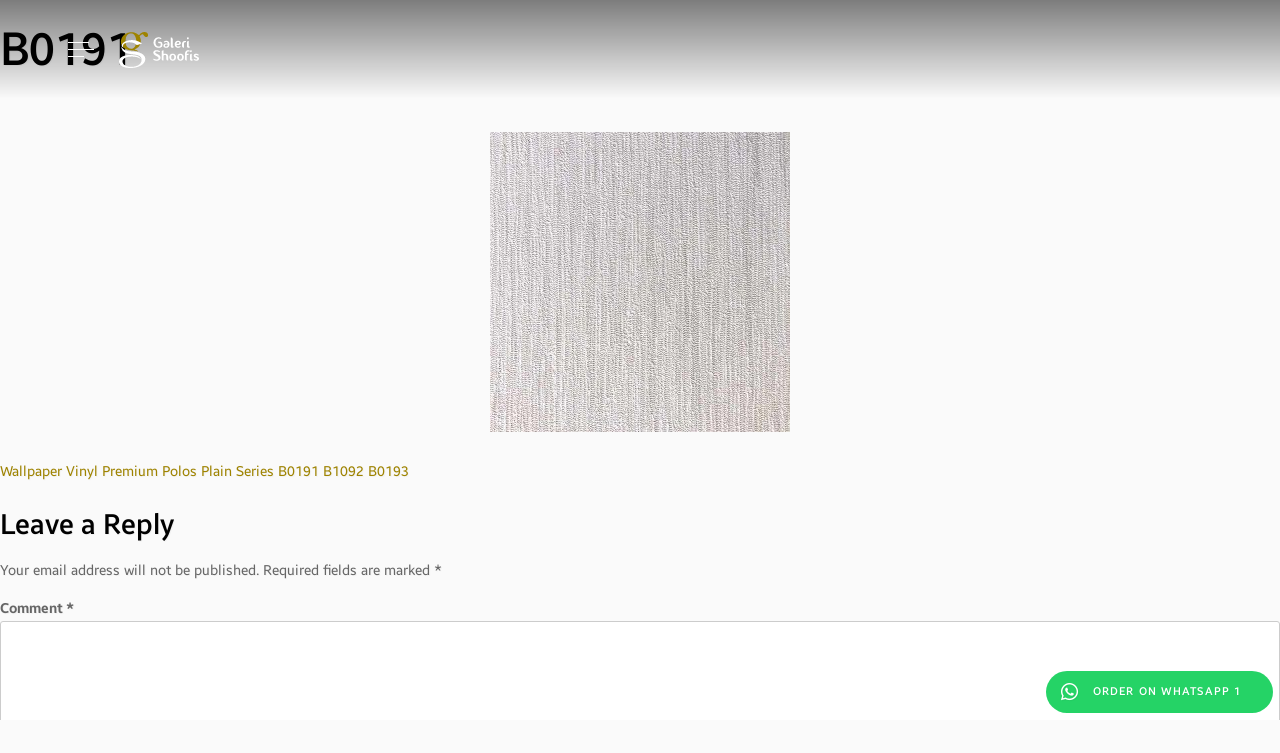

--- FILE ---
content_type: text/html; charset=UTF-8
request_url: https://stikerwallpaper.com/produk/wallpaper-vinyl-premium-polos-plain-series-b0191-b1092-b0193/b0191/
body_size: 13444
content:
<!doctype html>
<html dir="ltr" lang="en-US" prefix="og: https://ogp.me/ns#" class="web-standard">
	<head>
		<meta charset="UTF-8">
		<meta name="viewport" content="width=device-width, initial-scale=1">
		<link rel="profile" href="https://gmpg.org/xfn/11">
		<link href="https://fonts.googleapis.com/css?family=Bebas+Neue&display=swap" rel="stylesheet">
		<title>B0191 | Galeri Shoofis Wallpaper</title>
	<style>img:is([sizes="auto" i], [sizes^="auto," i]) { contain-intrinsic-size: 3000px 1500px }</style>
	
		<!-- All in One SEO 4.9.3 - aioseo.com -->
	<meta name="robots" content="max-image-preview:large" />
	<meta name="author" content="Zayyini Hurunin"/>
	<link rel="canonical" href="https://stikerwallpaper.com/produk/wallpaper-vinyl-premium-polos-plain-series-b0191-b1092-b0193/b0191/" />
	<meta name="generator" content="All in One SEO (AIOSEO) 4.9.3" />
		<meta property="og:locale" content="en_US" />
		<meta property="og:site_name" content="Galeri Shoofis Wallpaper | Distributor Wallpaper Dinding, Vinyl Premium, Wallpaper PVC, Stiker Kaca, Panel Dinding, Vinyl Lantai dll." />
		<meta property="og:type" content="article" />
		<meta property="og:title" content="B0191 | Galeri Shoofis Wallpaper" />
		<meta property="og:url" content="https://stikerwallpaper.com/produk/wallpaper-vinyl-premium-polos-plain-series-b0191-b1092-b0193/b0191/" />
		<meta property="article:published_time" content="2022-01-15T03:08:18+00:00" />
		<meta property="article:modified_time" content="2022-01-15T03:08:18+00:00" />
		<meta name="twitter:card" content="summary" />
		<meta name="twitter:title" content="B0191 | Galeri Shoofis Wallpaper" />
		<script type="application/ld+json" class="aioseo-schema">
			{"@context":"https:\/\/schema.org","@graph":[{"@type":"BreadcrumbList","@id":"https:\/\/stikerwallpaper.com\/produk\/wallpaper-vinyl-premium-polos-plain-series-b0191-b1092-b0193\/b0191\/#breadcrumblist","itemListElement":[{"@type":"ListItem","@id":"https:\/\/stikerwallpaper.com#listItem","position":1,"name":"Home","item":"https:\/\/stikerwallpaper.com","nextItem":{"@type":"ListItem","@id":"https:\/\/stikerwallpaper.com\/produk\/wallpaper-vinyl-premium-polos-plain-series-b0191-b1092-b0193\/b0191\/#listItem","name":"B0191"}},{"@type":"ListItem","@id":"https:\/\/stikerwallpaper.com\/produk\/wallpaper-vinyl-premium-polos-plain-series-b0191-b1092-b0193\/b0191\/#listItem","position":2,"name":"B0191","previousItem":{"@type":"ListItem","@id":"https:\/\/stikerwallpaper.com#listItem","name":"Home"}}]},{"@type":"ItemPage","@id":"https:\/\/stikerwallpaper.com\/produk\/wallpaper-vinyl-premium-polos-plain-series-b0191-b1092-b0193\/b0191\/#itempage","url":"https:\/\/stikerwallpaper.com\/produk\/wallpaper-vinyl-premium-polos-plain-series-b0191-b1092-b0193\/b0191\/","name":"B0191 | Galeri Shoofis Wallpaper","inLanguage":"en-US","isPartOf":{"@id":"https:\/\/stikerwallpaper.com\/#website"},"breadcrumb":{"@id":"https:\/\/stikerwallpaper.com\/produk\/wallpaper-vinyl-premium-polos-plain-series-b0191-b1092-b0193\/b0191\/#breadcrumblist"},"author":{"@id":"https:\/\/stikerwallpaper.com\/author\/zayyini\/#author"},"creator":{"@id":"https:\/\/stikerwallpaper.com\/author\/zayyini\/#author"},"datePublished":"2022-01-15T10:08:18+07:00","dateModified":"2022-01-15T10:08:18+07:00"},{"@type":"Organization","@id":"https:\/\/stikerwallpaper.com\/#organization","name":"Galeri Shoofis","description":"Distributor Wallpaper Dinding, Vinyl Premium, Wallpaper PVC, Stiker Kaca, Panel Dinding, Vinyl Lantai dll.","url":"https:\/\/stikerwallpaper.com\/","logo":{"@type":"ImageObject","url":"https:\/\/stikerwallpaper.com\/wp-content\/uploads\/2020\/10\/Galleri-Shoofis-scaled.jpg","@id":"https:\/\/stikerwallpaper.com\/produk\/wallpaper-vinyl-premium-polos-plain-series-b0191-b1092-b0193\/b0191\/#organizationLogo","width":1000,"height":1000},"image":{"@id":"https:\/\/stikerwallpaper.com\/produk\/wallpaper-vinyl-premium-polos-plain-series-b0191-b1092-b0193\/b0191\/#organizationLogo"}},{"@type":"Person","@id":"https:\/\/stikerwallpaper.com\/author\/zayyini\/#author","url":"https:\/\/stikerwallpaper.com\/author\/zayyini\/","name":"Zayyini Hurunin","image":{"@type":"ImageObject","@id":"https:\/\/stikerwallpaper.com\/produk\/wallpaper-vinyl-premium-polos-plain-series-b0191-b1092-b0193\/b0191\/#authorImage","url":"https:\/\/secure.gravatar.com\/avatar\/a5c4516deeb65eb4aa470b31c03cd21c?s=96&d=mm&r=g","width":96,"height":96,"caption":"Zayyini Hurunin"}},{"@type":"WebSite","@id":"https:\/\/stikerwallpaper.com\/#website","url":"https:\/\/stikerwallpaper.com\/","name":"Galeri Shoofis Wallpaper","description":"Distributor Wallpaper Dinding, Vinyl Premium, Wallpaper PVC, Stiker Kaca, Panel Dinding, Vinyl Lantai dll.","inLanguage":"en-US","publisher":{"@id":"https:\/\/stikerwallpaper.com\/#organization"}}]}
		</script>
		<!-- All in One SEO -->

<link rel='dns-prefetch' href='//www.googletagmanager.com' />
<link rel="alternate" type="application/rss+xml" title="Galeri Shoofis Wallpaper &raquo; Feed" href="https://stikerwallpaper.com/feed/" />
<link rel="alternate" type="application/rss+xml" title="Galeri Shoofis Wallpaper &raquo; Comments Feed" href="https://stikerwallpaper.com/comments/feed/" />
<link rel="alternate" type="application/rss+xml" title="Galeri Shoofis Wallpaper &raquo; B0191 Comments Feed" href="https://stikerwallpaper.com/produk/wallpaper-vinyl-premium-polos-plain-series-b0191-b1092-b0193/b0191/feed/" />
<script type="text/javascript">
/* <![CDATA[ */
window._wpemojiSettings = {"baseUrl":"https:\/\/s.w.org\/images\/core\/emoji\/15.0.3\/72x72\/","ext":".png","svgUrl":"https:\/\/s.w.org\/images\/core\/emoji\/15.0.3\/svg\/","svgExt":".svg","source":{"concatemoji":"https:\/\/stikerwallpaper.com\/wp-includes\/js\/wp-emoji-release.min.js?ver=6.7.4"}};
/*! This file is auto-generated */
!function(i,n){var o,s,e;function c(e){try{var t={supportTests:e,timestamp:(new Date).valueOf()};sessionStorage.setItem(o,JSON.stringify(t))}catch(e){}}function p(e,t,n){e.clearRect(0,0,e.canvas.width,e.canvas.height),e.fillText(t,0,0);var t=new Uint32Array(e.getImageData(0,0,e.canvas.width,e.canvas.height).data),r=(e.clearRect(0,0,e.canvas.width,e.canvas.height),e.fillText(n,0,0),new Uint32Array(e.getImageData(0,0,e.canvas.width,e.canvas.height).data));return t.every(function(e,t){return e===r[t]})}function u(e,t,n){switch(t){case"flag":return n(e,"\ud83c\udff3\ufe0f\u200d\u26a7\ufe0f","\ud83c\udff3\ufe0f\u200b\u26a7\ufe0f")?!1:!n(e,"\ud83c\uddfa\ud83c\uddf3","\ud83c\uddfa\u200b\ud83c\uddf3")&&!n(e,"\ud83c\udff4\udb40\udc67\udb40\udc62\udb40\udc65\udb40\udc6e\udb40\udc67\udb40\udc7f","\ud83c\udff4\u200b\udb40\udc67\u200b\udb40\udc62\u200b\udb40\udc65\u200b\udb40\udc6e\u200b\udb40\udc67\u200b\udb40\udc7f");case"emoji":return!n(e,"\ud83d\udc26\u200d\u2b1b","\ud83d\udc26\u200b\u2b1b")}return!1}function f(e,t,n){var r="undefined"!=typeof WorkerGlobalScope&&self instanceof WorkerGlobalScope?new OffscreenCanvas(300,150):i.createElement("canvas"),a=r.getContext("2d",{willReadFrequently:!0}),o=(a.textBaseline="top",a.font="600 32px Arial",{});return e.forEach(function(e){o[e]=t(a,e,n)}),o}function t(e){var t=i.createElement("script");t.src=e,t.defer=!0,i.head.appendChild(t)}"undefined"!=typeof Promise&&(o="wpEmojiSettingsSupports",s=["flag","emoji"],n.supports={everything:!0,everythingExceptFlag:!0},e=new Promise(function(e){i.addEventListener("DOMContentLoaded",e,{once:!0})}),new Promise(function(t){var n=function(){try{var e=JSON.parse(sessionStorage.getItem(o));if("object"==typeof e&&"number"==typeof e.timestamp&&(new Date).valueOf()<e.timestamp+604800&&"object"==typeof e.supportTests)return e.supportTests}catch(e){}return null}();if(!n){if("undefined"!=typeof Worker&&"undefined"!=typeof OffscreenCanvas&&"undefined"!=typeof URL&&URL.createObjectURL&&"undefined"!=typeof Blob)try{var e="postMessage("+f.toString()+"("+[JSON.stringify(s),u.toString(),p.toString()].join(",")+"));",r=new Blob([e],{type:"text/javascript"}),a=new Worker(URL.createObjectURL(r),{name:"wpTestEmojiSupports"});return void(a.onmessage=function(e){c(n=e.data),a.terminate(),t(n)})}catch(e){}c(n=f(s,u,p))}t(n)}).then(function(e){for(var t in e)n.supports[t]=e[t],n.supports.everything=n.supports.everything&&n.supports[t],"flag"!==t&&(n.supports.everythingExceptFlag=n.supports.everythingExceptFlag&&n.supports[t]);n.supports.everythingExceptFlag=n.supports.everythingExceptFlag&&!n.supports.flag,n.DOMReady=!1,n.readyCallback=function(){n.DOMReady=!0}}).then(function(){return e}).then(function(){var e;n.supports.everything||(n.readyCallback(),(e=n.source||{}).concatemoji?t(e.concatemoji):e.wpemoji&&e.twemoji&&(t(e.twemoji),t(e.wpemoji)))}))}((window,document),window._wpemojiSettings);
/* ]]> */
</script>
<style id='wp-emoji-styles-inline-css' type='text/css'>

	img.wp-smiley, img.emoji {
		display: inline !important;
		border: none !important;
		box-shadow: none !important;
		height: 1em !important;
		width: 1em !important;
		margin: 0 0.07em !important;
		vertical-align: -0.1em !important;
		background: none !important;
		padding: 0 !important;
	}
</style>
<link rel='stylesheet' id='wp-block-library-css' href='https://stikerwallpaper.com/wp-includes/css/dist/block-library/style.min.css?ver=6.7.4' type='text/css' media='all' />
<link rel='stylesheet' id='aioseo/css/src/vue/standalone/blocks/table-of-contents/global.scss-css' href='https://stikerwallpaper.com/wp-content/plugins/all-in-one-seo-pack/dist/Lite/assets/css/table-of-contents/global.e90f6d47.css?ver=4.9.3' type='text/css' media='all' />
<style id='classic-theme-styles-inline-css' type='text/css'>
/*! This file is auto-generated */
.wp-block-button__link{color:#fff;background-color:#32373c;border-radius:9999px;box-shadow:none;text-decoration:none;padding:calc(.667em + 2px) calc(1.333em + 2px);font-size:1.125em}.wp-block-file__button{background:#32373c;color:#fff;text-decoration:none}
</style>
<style id='global-styles-inline-css' type='text/css'>
:root{--wp--preset--aspect-ratio--square: 1;--wp--preset--aspect-ratio--4-3: 4/3;--wp--preset--aspect-ratio--3-4: 3/4;--wp--preset--aspect-ratio--3-2: 3/2;--wp--preset--aspect-ratio--2-3: 2/3;--wp--preset--aspect-ratio--16-9: 16/9;--wp--preset--aspect-ratio--9-16: 9/16;--wp--preset--color--black: #000000;--wp--preset--color--cyan-bluish-gray: #abb8c3;--wp--preset--color--white: #ffffff;--wp--preset--color--pale-pink: #f78da7;--wp--preset--color--vivid-red: #cf2e2e;--wp--preset--color--luminous-vivid-orange: #ff6900;--wp--preset--color--luminous-vivid-amber: #fcb900;--wp--preset--color--light-green-cyan: #7bdcb5;--wp--preset--color--vivid-green-cyan: #00d084;--wp--preset--color--pale-cyan-blue: #8ed1fc;--wp--preset--color--vivid-cyan-blue: #0693e3;--wp--preset--color--vivid-purple: #9b51e0;--wp--preset--gradient--vivid-cyan-blue-to-vivid-purple: linear-gradient(135deg,rgba(6,147,227,1) 0%,rgb(155,81,224) 100%);--wp--preset--gradient--light-green-cyan-to-vivid-green-cyan: linear-gradient(135deg,rgb(122,220,180) 0%,rgb(0,208,130) 100%);--wp--preset--gradient--luminous-vivid-amber-to-luminous-vivid-orange: linear-gradient(135deg,rgba(252,185,0,1) 0%,rgba(255,105,0,1) 100%);--wp--preset--gradient--luminous-vivid-orange-to-vivid-red: linear-gradient(135deg,rgba(255,105,0,1) 0%,rgb(207,46,46) 100%);--wp--preset--gradient--very-light-gray-to-cyan-bluish-gray: linear-gradient(135deg,rgb(238,238,238) 0%,rgb(169,184,195) 100%);--wp--preset--gradient--cool-to-warm-spectrum: linear-gradient(135deg,rgb(74,234,220) 0%,rgb(151,120,209) 20%,rgb(207,42,186) 40%,rgb(238,44,130) 60%,rgb(251,105,98) 80%,rgb(254,248,76) 100%);--wp--preset--gradient--blush-light-purple: linear-gradient(135deg,rgb(255,206,236) 0%,rgb(152,150,240) 100%);--wp--preset--gradient--blush-bordeaux: linear-gradient(135deg,rgb(254,205,165) 0%,rgb(254,45,45) 50%,rgb(107,0,62) 100%);--wp--preset--gradient--luminous-dusk: linear-gradient(135deg,rgb(255,203,112) 0%,rgb(199,81,192) 50%,rgb(65,88,208) 100%);--wp--preset--gradient--pale-ocean: linear-gradient(135deg,rgb(255,245,203) 0%,rgb(182,227,212) 50%,rgb(51,167,181) 100%);--wp--preset--gradient--electric-grass: linear-gradient(135deg,rgb(202,248,128) 0%,rgb(113,206,126) 100%);--wp--preset--gradient--midnight: linear-gradient(135deg,rgb(2,3,129) 0%,rgb(40,116,252) 100%);--wp--preset--font-size--small: 13px;--wp--preset--font-size--medium: 20px;--wp--preset--font-size--large: 36px;--wp--preset--font-size--x-large: 42px;--wp--preset--spacing--20: 0.44rem;--wp--preset--spacing--30: 0.67rem;--wp--preset--spacing--40: 1rem;--wp--preset--spacing--50: 1.5rem;--wp--preset--spacing--60: 2.25rem;--wp--preset--spacing--70: 3.38rem;--wp--preset--spacing--80: 5.06rem;--wp--preset--shadow--natural: 6px 6px 9px rgba(0, 0, 0, 0.2);--wp--preset--shadow--deep: 12px 12px 50px rgba(0, 0, 0, 0.4);--wp--preset--shadow--sharp: 6px 6px 0px rgba(0, 0, 0, 0.2);--wp--preset--shadow--outlined: 6px 6px 0px -3px rgba(255, 255, 255, 1), 6px 6px rgba(0, 0, 0, 1);--wp--preset--shadow--crisp: 6px 6px 0px rgba(0, 0, 0, 1);}:where(.is-layout-flex){gap: 0.5em;}:where(.is-layout-grid){gap: 0.5em;}body .is-layout-flex{display: flex;}.is-layout-flex{flex-wrap: wrap;align-items: center;}.is-layout-flex > :is(*, div){margin: 0;}body .is-layout-grid{display: grid;}.is-layout-grid > :is(*, div){margin: 0;}:where(.wp-block-columns.is-layout-flex){gap: 2em;}:where(.wp-block-columns.is-layout-grid){gap: 2em;}:where(.wp-block-post-template.is-layout-flex){gap: 1.25em;}:where(.wp-block-post-template.is-layout-grid){gap: 1.25em;}.has-black-color{color: var(--wp--preset--color--black) !important;}.has-cyan-bluish-gray-color{color: var(--wp--preset--color--cyan-bluish-gray) !important;}.has-white-color{color: var(--wp--preset--color--white) !important;}.has-pale-pink-color{color: var(--wp--preset--color--pale-pink) !important;}.has-vivid-red-color{color: var(--wp--preset--color--vivid-red) !important;}.has-luminous-vivid-orange-color{color: var(--wp--preset--color--luminous-vivid-orange) !important;}.has-luminous-vivid-amber-color{color: var(--wp--preset--color--luminous-vivid-amber) !important;}.has-light-green-cyan-color{color: var(--wp--preset--color--light-green-cyan) !important;}.has-vivid-green-cyan-color{color: var(--wp--preset--color--vivid-green-cyan) !important;}.has-pale-cyan-blue-color{color: var(--wp--preset--color--pale-cyan-blue) !important;}.has-vivid-cyan-blue-color{color: var(--wp--preset--color--vivid-cyan-blue) !important;}.has-vivid-purple-color{color: var(--wp--preset--color--vivid-purple) !important;}.has-black-background-color{background-color: var(--wp--preset--color--black) !important;}.has-cyan-bluish-gray-background-color{background-color: var(--wp--preset--color--cyan-bluish-gray) !important;}.has-white-background-color{background-color: var(--wp--preset--color--white) !important;}.has-pale-pink-background-color{background-color: var(--wp--preset--color--pale-pink) !important;}.has-vivid-red-background-color{background-color: var(--wp--preset--color--vivid-red) !important;}.has-luminous-vivid-orange-background-color{background-color: var(--wp--preset--color--luminous-vivid-orange) !important;}.has-luminous-vivid-amber-background-color{background-color: var(--wp--preset--color--luminous-vivid-amber) !important;}.has-light-green-cyan-background-color{background-color: var(--wp--preset--color--light-green-cyan) !important;}.has-vivid-green-cyan-background-color{background-color: var(--wp--preset--color--vivid-green-cyan) !important;}.has-pale-cyan-blue-background-color{background-color: var(--wp--preset--color--pale-cyan-blue) !important;}.has-vivid-cyan-blue-background-color{background-color: var(--wp--preset--color--vivid-cyan-blue) !important;}.has-vivid-purple-background-color{background-color: var(--wp--preset--color--vivid-purple) !important;}.has-black-border-color{border-color: var(--wp--preset--color--black) !important;}.has-cyan-bluish-gray-border-color{border-color: var(--wp--preset--color--cyan-bluish-gray) !important;}.has-white-border-color{border-color: var(--wp--preset--color--white) !important;}.has-pale-pink-border-color{border-color: var(--wp--preset--color--pale-pink) !important;}.has-vivid-red-border-color{border-color: var(--wp--preset--color--vivid-red) !important;}.has-luminous-vivid-orange-border-color{border-color: var(--wp--preset--color--luminous-vivid-orange) !important;}.has-luminous-vivid-amber-border-color{border-color: var(--wp--preset--color--luminous-vivid-amber) !important;}.has-light-green-cyan-border-color{border-color: var(--wp--preset--color--light-green-cyan) !important;}.has-vivid-green-cyan-border-color{border-color: var(--wp--preset--color--vivid-green-cyan) !important;}.has-pale-cyan-blue-border-color{border-color: var(--wp--preset--color--pale-cyan-blue) !important;}.has-vivid-cyan-blue-border-color{border-color: var(--wp--preset--color--vivid-cyan-blue) !important;}.has-vivid-purple-border-color{border-color: var(--wp--preset--color--vivid-purple) !important;}.has-vivid-cyan-blue-to-vivid-purple-gradient-background{background: var(--wp--preset--gradient--vivid-cyan-blue-to-vivid-purple) !important;}.has-light-green-cyan-to-vivid-green-cyan-gradient-background{background: var(--wp--preset--gradient--light-green-cyan-to-vivid-green-cyan) !important;}.has-luminous-vivid-amber-to-luminous-vivid-orange-gradient-background{background: var(--wp--preset--gradient--luminous-vivid-amber-to-luminous-vivid-orange) !important;}.has-luminous-vivid-orange-to-vivid-red-gradient-background{background: var(--wp--preset--gradient--luminous-vivid-orange-to-vivid-red) !important;}.has-very-light-gray-to-cyan-bluish-gray-gradient-background{background: var(--wp--preset--gradient--very-light-gray-to-cyan-bluish-gray) !important;}.has-cool-to-warm-spectrum-gradient-background{background: var(--wp--preset--gradient--cool-to-warm-spectrum) !important;}.has-blush-light-purple-gradient-background{background: var(--wp--preset--gradient--blush-light-purple) !important;}.has-blush-bordeaux-gradient-background{background: var(--wp--preset--gradient--blush-bordeaux) !important;}.has-luminous-dusk-gradient-background{background: var(--wp--preset--gradient--luminous-dusk) !important;}.has-pale-ocean-gradient-background{background: var(--wp--preset--gradient--pale-ocean) !important;}.has-electric-grass-gradient-background{background: var(--wp--preset--gradient--electric-grass) !important;}.has-midnight-gradient-background{background: var(--wp--preset--gradient--midnight) !important;}.has-small-font-size{font-size: var(--wp--preset--font-size--small) !important;}.has-medium-font-size{font-size: var(--wp--preset--font-size--medium) !important;}.has-large-font-size{font-size: var(--wp--preset--font-size--large) !important;}.has-x-large-font-size{font-size: var(--wp--preset--font-size--x-large) !important;}
:where(.wp-block-post-template.is-layout-flex){gap: 1.25em;}:where(.wp-block-post-template.is-layout-grid){gap: 1.25em;}
:where(.wp-block-columns.is-layout-flex){gap: 2em;}:where(.wp-block-columns.is-layout-grid){gap: 2em;}
:root :where(.wp-block-pullquote){font-size: 1.5em;line-height: 1.6;}
</style>
<link rel='stylesheet' id='contact-form-7-css' href='https://stikerwallpaper.com/wp-content/plugins/contact-form-7/includes/css/styles.css?ver=6.1.4' type='text/css' media='all' />
<link rel='stylesheet' id='stikerwpp-style-css' href='https://stikerwallpaper.com/wp-content/themes/stikerwpp/style.css?ver=6.7.4' type='text/css' media='all' />
<link rel='stylesheet' id='1-css' href='https://stikerwallpaper.com/wp-content/themes/stikerwpp/assets/css/socicons.css?ver=1.0.0' type='text/css' media='' />
<link rel='stylesheet' id='2-css' href='https://stikerwallpaper.com/wp-content/themes/stikerwpp/assets/css/all.css?ver=1.0.0' type='text/css' media='' />
<link rel='stylesheet' id='3-css' href='https://stikerwallpaper.com/wp-content/themes/stikerwpp/assets/css/bootstrap.min.css?ver=1.0.0' type='text/css' media='' />
<link rel='stylesheet' id='4-css' href='https://stikerwallpaper.com/wp-content/themes/stikerwpp/assets/css/swiper.min.css?ver=1.0.0' type='text/css' media='' />
<link rel='stylesheet' id='5-css' href='https://stikerwallpaper.com/wp-content/themes/stikerwpp/assets/css/style.css?ver=1.0.0' type='text/css' media='' />
<link rel='stylesheet' id='10-css' href='https://stikerwallpaper.com/wp-content/themes/stikerwpp/assets/css/owl.css?ver=1.0.0' type='text/css' media='' />
<link rel='stylesheet' id='6-css' href='https://stikerwallpaper.com/wp-content/themes/stikerwpp/assets/css/main.css?ver=1.0.0' type='text/css' media='' />
<link rel='stylesheet' id='7-css' href='https://stikerwallpaper.com/wp-content/themes/stikerwpp/assets/css/responsive.css?ver=1.0.0' type='text/css' media='' />
<link rel='stylesheet' id='8-css' href='https://stikerwallpaper.com/wp-content/themes/stikerwpp/assets/vendor/slick/slick.css?ver=1.0.0' type='text/css' media='' />
<link rel='stylesheet' id='9-css' href='https://stikerwallpaper.com/wp-content/themes/stikerwpp/assets/vendor/slick/slick-theme.css?ver=1.0.0' type='text/css' media='' />
<link rel='stylesheet' id='wpdreams-asl-basic-css' href='https://stikerwallpaper.com/wp-content/plugins/ajax-search-lite/css/style.basic.css?ver=4.13.4' type='text/css' media='all' />
<style id='wpdreams-asl-basic-inline-css' type='text/css'>

					div[id*='ajaxsearchlitesettings'].searchsettings .asl_option_inner label {
						font-size: 0px !important;
						color: rgba(0, 0, 0, 0);
					}
					div[id*='ajaxsearchlitesettings'].searchsettings .asl_option_inner label:after {
						font-size: 11px !important;
						position: absolute;
						top: 0;
						left: 0;
						z-index: 1;
					}
					.asl_w_container {
						width: 50%;
						margin: 0px 0px 0px 0px;
						min-width: 200px;
					}
					div[id*='ajaxsearchlite'].asl_m {
						width: 100%;
					}
					div[id*='ajaxsearchliteres'].wpdreams_asl_results div.resdrg span.highlighted {
						font-weight: bold;
						color: rgba(217, 49, 43, 1);
						background-color: rgba(238, 238, 238, 1);
					}
					div[id*='ajaxsearchliteres'].wpdreams_asl_results .results img.asl_image {
						width: 40px;
						height: 40px;
						object-fit: cover;
					}
					div[id*='ajaxsearchlite'].asl_r .results {
						max-height: none;
					}
					div[id*='ajaxsearchlite'].asl_r {
						position: absolute;
					}
				
						div.asl_r.asl_w.vertical .results .item::after {
							display: block;
							position: absolute;
							bottom: 0;
							content: '';
							height: 1px;
							width: 100%;
							background: #D8D8D8;
						}
						div.asl_r.asl_w.vertical .results .item.asl_last_item::after {
							display: none;
						}
					
						@media only screen and (min-width: 641px) and (max-width: 1024px) {
							.asl_w_container {
								width: 100% !important;
							}
						}
					
						@media only screen and (max-width: 640px) {
							.asl_w_container {
								width: 100% !important;
							}
						}
					
</style>
<link rel='stylesheet' id='wpdreams-asl-instance-css' href='https://stikerwallpaper.com/wp-content/plugins/ajax-search-lite/css/style-curvy-blue.css?ver=4.13.4' type='text/css' media='all' />
<script type="text/javascript" src="https://stikerwallpaper.com/wp-content/themes/stikerwpp/assets/js/jquery-2.1.1.min.js?ver=1.0.0" id="1-js"></script>
<script type="text/javascript" src="https://stikerwallpaper.com/wp-content/themes/stikerwpp/assets/js/bootstrap.min.js?ver=1.0.0" id="2-js"></script>
<script type="text/javascript" src="https://stikerwallpaper.com/wp-content/themes/stikerwpp/assets/js/jquery.scrollspeed.js?ver=1.0.0" id="3-js"></script>

<!-- Google tag (gtag.js) snippet added by Site Kit -->
<!-- Google Analytics snippet added by Site Kit -->
<script type="text/javascript" src="https://www.googletagmanager.com/gtag/js?id=GT-WPTK5Z9S" id="google_gtagjs-js" async></script>
<script type="text/javascript" id="google_gtagjs-js-after">
/* <![CDATA[ */
window.dataLayer = window.dataLayer || [];function gtag(){dataLayer.push(arguments);}
gtag("set","linker",{"domains":["stikerwallpaper.com"]});
gtag("js", new Date());
gtag("set", "developer_id.dZTNiMT", true);
gtag("config", "GT-WPTK5Z9S");
 window._googlesitekit = window._googlesitekit || {}; window._googlesitekit.throttledEvents = []; window._googlesitekit.gtagEvent = (name, data) => { var key = JSON.stringify( { name, data } ); if ( !! window._googlesitekit.throttledEvents[ key ] ) { return; } window._googlesitekit.throttledEvents[ key ] = true; setTimeout( () => { delete window._googlesitekit.throttledEvents[ key ]; }, 5 ); gtag( "event", name, { ...data, event_source: "site-kit" } ); }; 
/* ]]> */
</script>
<link rel="https://api.w.org/" href="https://stikerwallpaper.com/wp-json/" /><link rel="alternate" title="JSON" type="application/json" href="https://stikerwallpaper.com/wp-json/wp/v2/media/4028" /><link rel="EditURI" type="application/rsd+xml" title="RSD" href="https://stikerwallpaper.com/xmlrpc.php?rsd" />
<meta name="generator" content="WordPress 6.7.4" />
<link rel='shortlink' href='https://stikerwallpaper.com/?p=4028' />
<link rel="alternate" title="oEmbed (JSON)" type="application/json+oembed" href="https://stikerwallpaper.com/wp-json/oembed/1.0/embed?url=https%3A%2F%2Fstikerwallpaper.com%2Fproduk%2Fwallpaper-vinyl-premium-polos-plain-series-b0191-b1092-b0193%2Fb0191%2F" />
<link rel="alternate" title="oEmbed (XML)" type="text/xml+oembed" href="https://stikerwallpaper.com/wp-json/oembed/1.0/embed?url=https%3A%2F%2Fstikerwallpaper.com%2Fproduk%2Fwallpaper-vinyl-premium-polos-plain-series-b0191-b1092-b0193%2Fb0191%2F&#038;format=xml" />
<meta name="generator" content="Site Kit by Google 1.162.0" />				<link rel="preconnect" href="https://fonts.gstatic.com" crossorigin />
				<link rel="preload" as="style" href="//fonts.googleapis.com/css?family=Open+Sans&display=swap" />
								<link rel="stylesheet" href="//fonts.googleapis.com/css?family=Open+Sans&display=swap" media="all" />
				<link rel="icon" href="https://stikerwallpaper.com/wp-content/uploads/2020/03/cropped-faviconc-32x32.png" sizes="32x32" />
<link rel="icon" href="https://stikerwallpaper.com/wp-content/uploads/2020/03/cropped-faviconc-192x192.png" sizes="192x192" />
<link rel="apple-touch-icon" href="https://stikerwallpaper.com/wp-content/uploads/2020/03/cropped-faviconc-180x180.png" />
<meta name="msapplication-TileImage" content="https://stikerwallpaper.com/wp-content/uploads/2020/03/cropped-faviconc-270x270.png" />
		<style type="text/css" id="wp-custom-css">
			.web-standard .marketing-page .swiper-button-nexts {
   right:0px
}
.asl_w_container {
    margin: 0 0 0 auto;
    width: auto!important;
}
.user-cart {
    display: none;
}
div.asl_w .probox .promagnifier .innericon svg {
	fill: #9e8300;
}
.bottom-footer .footer-nav li {
    margin-left: 7px!important;
    margin-right: 7px!important;
}
@media only screen and (max-width: 480px) {
 .asl_w_container {
    width: auto;
    min-width: 127px;
}

	
}
@media only screen and (max-width: 991px) {
		.footer-nav.list-unstyled ul {
    margin: 0;
    padding: 0;
	}
	.copyright {
    margin-bottom: 20px;
}
}		</style>
				<meta name="google-site-verification" content="ftr2jD8DrKDVU8RD1QGjMBukbGfnZioHwfWUZaSJjXU" />
	
<!-- Google Tag Manager -->
<script>(function(w,d,s,l,i){w[l]=w[l]||[];w[l].push({'gtm.start':
new Date().getTime(),event:'gtm.js'});var f=d.getElementsByTagName(s)[0],
j=d.createElement(s),dl=l!='dataLayer'?'&l='+l:'';j.async=true;j.src=
'https://www.googletagmanager.com/gtm.js?id='+i+dl;f.parentNode.insertBefore(j,f);
})(window,document,'script','dataLayer','GTM-W6GSFQ9X');</script>
<!-- End Google Tag Manager -->

	
	</head>
	<body data-rsssl=1 class="attachment attachment-template-default single single-attachment postid-4028 attachmentid-4028 attachment-jpeg">
	    
	    <!-- Google Tag Manager (noscript) -->
<noscript><iframe src="https://www.googletagmanager.com/ns.html?id=GTM-W6GSFQ9X"
height="0" width="0" style="display:none;visibility:hidden"></iframe></noscript>
<!-- End Google Tag Manager (noscript) -->
	    
		<div id="main" class="site">
			<header class="main-header">
				<div class="container">
					<nav class="nav-header">
						<div class="toggle-menu-wrapper">
							<div class="toggle-menu">
								<div class="toggle-menu-icon">
									<span></span>
									<span></span>
									<span></span>
								</div>
							</div>
						</div>
												<a class="logo-header" href="https://stikerwallpaper.com"></a>
						<div class="menu-header">
							<div class="content">
								<div class="content-inner">
									
									<ul id="menu-menu-1" class="menu"><li itemscope="itemscope" itemtype="https://www.schema.org/SiteNavigationElement" id="menu-item-141" class="menu-item menu-item-type-taxonomy menu-item-object-kategori_produk menu-item-has-children dropdown menu-item-141"><a title="Wallpaper Vinyl Premium" href="#" data-toggle="dropdown" aria-haspopup="true" aria-expanded="false" class="dropdown-toggle nav-link" id="menu-item-dropdown-141">Wallpaper Vinyl Premium</a>
<div class='drophover'><ul aria-labelledby="menu-item-dropdown-141" role="menu">
	<li itemscope="itemscope" itemtype="https://www.schema.org/SiteNavigationElement" id="menu-item-4226" class="menu-item menu-item-type-taxonomy menu-item-object-kategori_produk menu-item-4226"><a title="Wallpaper Vinyl Minimalis Modern" href="https://stikerwallpaper.com/kategori_produk/wallpaper-vinyl-minimalis-modern/" class="dropdown-item">Wallpaper Vinyl Minimalis Modern</a></li>
	<li itemscope="itemscope" itemtype="https://www.schema.org/SiteNavigationElement" id="menu-item-4230" class="menu-item menu-item-type-taxonomy menu-item-object-kategori_produk menu-item-4230"><a title="Wallpaper Vinyl Bunga Floral" href="https://stikerwallpaper.com/kategori_produk/wallpaper-vinyl-bunga-floral/" class="dropdown-item">Wallpaper Vinyl Bunga Floral</a></li>
	<li itemscope="itemscope" itemtype="https://www.schema.org/SiteNavigationElement" id="menu-item-4227" class="menu-item menu-item-type-taxonomy menu-item-object-kategori_produk menu-item-4227"><a title="Wallpaper Vinyl Batik Klasik" href="https://stikerwallpaper.com/kategori_produk/wallpaper-vinyl-batik-klasik/" class="dropdown-item">Wallpaper Vinyl Batik Klasik</a></li>
	<li itemscope="itemscope" itemtype="https://www.schema.org/SiteNavigationElement" id="menu-item-2365" class="menu-item menu-item-type-taxonomy menu-item-object-kategori_produk menu-item-2365"><a title="Wallpaper Vinyl Kayu Bata &amp; Batu" href="https://stikerwallpaper.com/kategori_produk/wallpaper-vinyl-kayu-bata-batu/" class="dropdown-item">Wallpaper Vinyl Kayu Bata &amp; Batu</a></li>
	<li itemscope="itemscope" itemtype="https://www.schema.org/SiteNavigationElement" id="menu-item-4228" class="menu-item menu-item-type-taxonomy menu-item-object-kategori_produk menu-item-4228"><a title="Wallpaper Vinyl Plain Polos" href="https://stikerwallpaper.com/kategori_produk/wallpaper-vinyl-plain-polos/" class="dropdown-item">Wallpaper Vinyl Plain Polos</a></li>
</ul>
</li>
<li itemscope="itemscope" itemtype="https://www.schema.org/SiteNavigationElement" id="menu-item-4881" class="menu-item menu-item-type-taxonomy menu-item-object-kategori_produk menu-item-4881"><a title="Wallpanel 3D" href="https://stikerwallpaper.com/kategori_produk/wallpanel_3d/" class="nav-link">Wallpanel 3D</a></li>
<li itemscope="itemscope" itemtype="https://www.schema.org/SiteNavigationElement" id="menu-item-3359" class="menu-item menu-item-type-taxonomy menu-item-object-kategori_produk menu-item-3359"><a title="Wallfoam 3D" href="https://stikerwallpaper.com/kategori_produk/wallfoam-3d-sticker/" class="nav-link">Wallfoam 3D</a></li>
<li itemscope="itemscope" itemtype="https://www.schema.org/SiteNavigationElement" id="menu-item-142" class="menu-item menu-item-type-taxonomy menu-item-object-kategori_produk menu-item-142"><a title="Wallpaper PVC Stiker" href="https://stikerwallpaper.com/kategori_produk/wallpaper-pvc-stiker/" class="nav-link">Wallpaper PVC Stiker</a></li>
<li itemscope="itemscope" itemtype="https://www.schema.org/SiteNavigationElement" id="menu-item-1284" class="menu-item menu-item-type-taxonomy menu-item-object-kategori_produk menu-item-1284"><a title="Glass Sticker &amp; Film" href="https://stikerwallpaper.com/kategori_produk/stiker-kaca/" class="nav-link">Glass Sticker &#038; Film</a></li>
<li itemscope="itemscope" itemtype="https://www.schema.org/SiteNavigationElement" id="menu-item-2675" class="menu-item menu-item-type-taxonomy menu-item-object-kategori_produk menu-item-2675"><a title="Vinyl Lantai" href="https://stikerwallpaper.com/kategori_produk/vinyl-lantai/" class="nav-link">Vinyl Lantai</a></li>
<li itemscope="itemscope" itemtype="https://www.schema.org/SiteNavigationElement" id="menu-item-2264" class="menu-item menu-item-type-taxonomy menu-item-object-kategori_produk menu-item-2264"><a title="Wallpaper Vinyl Custom" href="https://stikerwallpaper.com/kategori_produk/wallpaper-vinyl-custom/" class="nav-link">Wallpaper Vinyl Custom</a></li>
<li itemscope="itemscope" itemtype="https://www.schema.org/SiteNavigationElement" id="menu-item-1279" class="menu-item menu-item-type-taxonomy menu-item-object-kategori_produk menu-item-1279"><a title="Home Decor &amp; Living" href="https://stikerwallpaper.com/kategori_produk/stiker-dekorasi/" class="nav-link">Home Decor &#038; Living</a></li>
<li itemscope="itemscope" itemtype="https://www.schema.org/SiteNavigationElement" id="menu-item-4907" class="menu-item menu-item-type-taxonomy menu-item-object-kategori_produk menu-item-4907"><a title="SEMUA PRODUK" href="https://stikerwallpaper.com/kategori_produk/semua-produk/" class="nav-link">SEMUA PRODUK</a></li>
</ul>								</div>
							</div>
						</div>
						<ul class="user-cart clearfix">
							<li class="user-header">
								<a href="javascript:;" data-toggle="dropdown" aria-expanded="true" class="visible-xs-block">
									
								</a>
								
								<div class="dropdown-menu dropdown-menu-right visible-xs-block">
									

								</li>
							</ul>
							
						</nav>
					</div>
				</header>		
	<div id="primary" class="content-area">
		<main id="main" class="site-main">

		
<article id="post-4028" class="post-4028 attachment type-attachment status-inherit hentry">
	<header class="entry-header">
		<h1 class="entry-title">B0191</h1>	</header><!-- .entry-header -->

	
	<div class="entry-content">
		<p class="attachment"><a href='https://stikerwallpaper.com/wp-content/uploads/2022/01/B0191.jpg'><img fetchpriority="high" decoding="async" width="300" height="300" src="https://stikerwallpaper.com/wp-content/uploads/2022/01/B0191-300x300.jpg" class="attachment-medium size-medium" alt="" srcset="https://stikerwallpaper.com/wp-content/uploads/2022/01/B0191-300x300.jpg 300w, https://stikerwallpaper.com/wp-content/uploads/2022/01/B0191-150x150.jpg 150w, https://stikerwallpaper.com/wp-content/uploads/2022/01/B0191-120x120.jpg 120w, https://stikerwallpaper.com/wp-content/uploads/2022/01/B0191-100x100.jpg 100w, https://stikerwallpaper.com/wp-content/uploads/2022/01/B0191.jpg 600w" sizes="(max-width: 300px) 100vw, 300px" /></a></p>
	</div><!-- .entry-content -->

	<footer class="entry-footer">
			</footer><!-- .entry-footer -->
</article><!-- #post-4028 -->

	<nav class="navigation post-navigation" aria-label="Posts">
		<h2 class="screen-reader-text">Post navigation</h2>
		<div class="nav-links"><div class="nav-previous"><a href="https://stikerwallpaper.com/produk/wallpaper-vinyl-premium-polos-plain-series-b0191-b1092-b0193/" rel="prev">Wallpaper Vinyl Premium Polos Plain Series B0191 B1092 B0193</a></div></div>
	</nav>
<div id="comments" class="comments-area">

		<div id="respond" class="comment-respond">
		<h3 id="reply-title" class="comment-reply-title">Leave a Reply <small><a rel="nofollow" id="cancel-comment-reply-link" href="/produk/wallpaper-vinyl-premium-polos-plain-series-b0191-b1092-b0193/b0191/#respond" style="display:none;">Cancel reply</a></small></h3><form action="https://stikerwallpaper.com/wp-comments-post.php" method="post" id="commentform" class="comment-form" novalidate><p class="comment-notes"><span id="email-notes">Your email address will not be published.</span> <span class="required-field-message">Required fields are marked <span class="required">*</span></span></p><p class="comment-form-comment"><label for="comment">Comment <span class="required">*</span></label> <textarea id="comment" name="comment" cols="45" rows="8" maxlength="65525" required></textarea></p><p class="comment-form-author"><label for="author">Name <span class="required">*</span></label> <input id="author" name="author" type="text" value="" size="30" maxlength="245" autocomplete="name" required /></p>
<p class="comment-form-email"><label for="email">Email <span class="required">*</span></label> <input id="email" name="email" type="email" value="" size="30" maxlength="100" aria-describedby="email-notes" autocomplete="email" required /></p>
<p class="comment-form-url"><label for="url">Website</label> <input id="url" name="url" type="url" value="" size="30" maxlength="200" autocomplete="url" /></p>
<p class="comment-form-cookies-consent"><input id="wp-comment-cookies-consent" name="wp-comment-cookies-consent" type="checkbox" value="yes" /> <label for="wp-comment-cookies-consent">Save my name, email, and website in this browser for the next time I comment.</label></p>
<p class="form-submit"><input name="submit" type="submit" id="submit" class="submit" value="Post Comment" /> <input type='hidden' name='comment_post_ID' value='4028' id='comment_post_ID' />
<input type='hidden' name='comment_parent' id='comment_parent' value='0' />
</p><p style="display: none;"><input type="hidden" id="akismet_comment_nonce" name="akismet_comment_nonce" value="992dd9e1bc" /></p><p style="display: none !important;" class="akismet-fields-container" data-prefix="ak_"><label>&#916;<textarea name="ak_hp_textarea" cols="45" rows="8" maxlength="100"></textarea></label><input type="hidden" id="ak_js_1" name="ak_js" value="230"/><script>document.getElementById( "ak_js_1" ).setAttribute( "value", ( new Date() ).getTime() );</script></p></form>	</div><!-- #respond -->
	
</div><!-- #comments -->

		</main><!-- #main -->
	</div><!-- #primary -->


<aside id="secondary" class="widget-area">
	<section id="search-3" class="widget widget_search"><h2 class="widget-title">Cari</h2><form role="search" method="get" class="search-form" action="https://stikerwallpaper.com/">
				<label>
					<span class="screen-reader-text">Search for:</span>
					<input type="search" class="search-field" placeholder="Search &hellip;" value="" name="s" />
				</label>
				<input type="submit" class="search-submit" value="Search" />
			</form></section><section id="qligg_widget-2" class="widget instagal-widget"></section><section id="qligg_widget-3" class="widget instagal-widget"></section></aside><!-- #secondary -->
</div>
<footer class="main-footer">
<section class="content-wrap newsletter">
    <div class="container">
        <div class="row">
            <div class="col-lg-6 col-lg-offset-3 col-md-6 col-md-offset-3 col-sm-8 col-sm-offset-2">
                <div class="subtitle text-center">Newsletter</div>
                <div class="main-title text-center">
                    <h3 class="title">Dapatkan info terbaru seputar wallpaper dan dekor interior</h3>
                </div>
                
<div class="wpcf7 no-js" id="wpcf7-f1368-o1" lang="id-ID" dir="ltr" data-wpcf7-id="1368">
<div class="screen-reader-response"><p role="status" aria-live="polite" aria-atomic="true"></p> <ul></ul></div>
<form action="/produk/wallpaper-vinyl-premium-polos-plain-series-b0191-b1092-b0193/b0191/#wpcf7-f1368-o1" method="post" class="wpcf7-form init" aria-label="Formulir Kontak" novalidate="novalidate" data-status="init">
<fieldset class="hidden-fields-container"><input type="hidden" name="_wpcf7" value="1368" /><input type="hidden" name="_wpcf7_version" value="6.1.4" /><input type="hidden" name="_wpcf7_locale" value="id_ID" /><input type="hidden" name="_wpcf7_unit_tag" value="wpcf7-f1368-o1" /><input type="hidden" name="_wpcf7_container_post" value="0" /><input type="hidden" name="_wpcf7_posted_data_hash" value="" />
</fieldset>
<div class="form-group">
	<p><label class="text-label">Nama Lengkap</label>
<input size="40" maxlength="400" class="wpcf7-form-control wpcf7-text wpcf7-validates-as-required form-control input-bordered" aria-required="true" aria-invalid="false" value="" type="text" name="nama-lengkap" />
	</p>
</div>
<div class="form-group">
	<p><label class="text-label">Email</label>
<input size="40" maxlength="400" class="wpcf7-form-control wpcf7-email wpcf7-validates-as-required wpcf7-text wpcf7-validates-as-email form-control input-bordered" aria-required="true" aria-invalid="false" value="" type="email" name="email-67" />
	</p>
</div>
<p><button class="btn btn-block btn-rounded btn-primary">Subscribe</button>
</p><p style="display: none !important;" class="akismet-fields-container" data-prefix="_wpcf7_ak_"><label>&#916;<textarea name="_wpcf7_ak_hp_textarea" cols="45" rows="8" maxlength="100"></textarea></label><input type="hidden" id="ak_js_2" name="_wpcf7_ak_js" value="198"/><script>document.getElementById( "ak_js_2" ).setAttribute( "value", ( new Date() ).getTime() );</script></p><div class="wpcf7-response-output" aria-hidden="true"></div>
</form>
</div>
            </div>
        </div>
    </div>
</section>
<section class="content newsletter">
</section>
<section class="content-wrap top-footer">
    <a class="btn-top" href="#!"></a>
    <div class="container">
        <div class="row">
            <div class="col-lg-3 col-md-3 col-sm-6 col-xs-6 footer-wrap">
                <div class="main-title">
                    <h5 class="title">Quick Links</h5>
                </div>
                <ul id="menu-footer-a" class="footer-nav list-unstyled"><li id="menu-item-3369" class="menu-item menu-item-type-custom menu-item-object-custom menu-item-3369"><a href="https://maps.app.goo.gl/Km7NcLsrBrMQCSmPA">&#8211; Lokasi Store di Google Maps</a></li>
<li id="menu-item-1302" class="menu-item menu-item-type-custom menu-item-object-custom menu-item-1302"><a href="https://api.whatsapp.com/send?phone=+6281390989900&#038;text=Halo%20Admin%20Saya%20Mau%20tanya%20Wallpaper">&#8211; Whatsapp Admin 1</a></li>
<li id="menu-item-1301" class="menu-item menu-item-type-custom menu-item-object-custom menu-item-1301"><a href="tel:%20+6281390989900">&#8211; Phone Admin 1</a></li>
<li id="menu-item-4836" class="menu-item menu-item-type-custom menu-item-object-custom menu-item-4836"><a href="https://api.whatsapp.com/send?phone=+628180946900&#038;text=Halo%20Admin%20Saya%20Mau%20tanya%20Wallpaper">&#8211; Whatsapp Admin 2</a></li>
<li id="menu-item-4837" class="menu-item menu-item-type-custom menu-item-object-custom menu-item-4837"><a href="tel:%20+6281809469900">&#8211; Phone Admin 2</a></li>
<li id="menu-item-3365" class="menu-item menu-item-type-custom menu-item-object-custom menu-item-3365"><a href="https://linktr.ee/galerishoofis">Info Lengkap</a></li>
</ul>            </div>
            <div class="col-lg-3 col-md-3 col-sm-6 col-xs-6 footer-wrap">
                <div class="main-title">
                    <h5 class="title">Shop</h5>
                </div>
                
                <ul id="menu-footer-b" class="footer-nav list-unstyled"><li id="menu-item-1309" class="menu-item menu-item-type-taxonomy menu-item-object-kategori_produk menu-item-1309"><a href="https://stikerwallpaper.com/kategori_produk/wallpaper-vinyl-premium/">Wallpaper Vinyl Premium</a></li>
<li id="menu-item-1310" class="menu-item menu-item-type-taxonomy menu-item-object-kategori_produk menu-item-1310"><a href="https://stikerwallpaper.com/kategori_produk/wallpaper-pvc-stiker/">Wallpaper PVC Stiker</a></li>
<li id="menu-item-3356" class="menu-item menu-item-type-taxonomy menu-item-object-kategori_produk menu-item-3356"><a href="https://stikerwallpaper.com/kategori_produk/wallfoam-3d-sticker/">Wallfoam 3D</a></li>
<li id="menu-item-2719" class="menu-item menu-item-type-taxonomy menu-item-object-kategori_produk menu-item-2719"><a href="https://stikerwallpaper.com/kategori_produk/wallpaper-vinyl-custom/">Wallpaper Vinyl Custom</a></li>
<li id="menu-item-2721" class="menu-item menu-item-type-taxonomy menu-item-object-kategori_produk menu-item-2721"><a href="https://stikerwallpaper.com/kategori_produk/stiker-kaca/">Stiker Kaca</a></li>
<li id="menu-item-2720" class="menu-item menu-item-type-taxonomy menu-item-object-kategori_produk menu-item-2720"><a href="https://stikerwallpaper.com/kategori_produk/vinyl-lantai/">Vinyl Lantai</a></li>
<li id="menu-item-1308" class="menu-item menu-item-type-taxonomy menu-item-object-kategori_produk menu-item-1308"><a href="https://stikerwallpaper.com/kategori_produk/stiker-dekorasi/">Stiker Dekorasi</a></li>
</ul>            </div>
            <div class="col-lg-3 col-md-3 col-sm-12 col-xs-12 footer-wrap">
                <div class="main-title">
                    <h5 class="title">Follow Us</h5>
                </div>
                <ul class="social-footer">
                    <li><a href="https://shp.ee/cgt963f" title="Shopee"><img src="https://stikerwallpaper.com/tmplts/shoofis/assets/images/ic_shopee.png"></a></li>
                    <li><a href="https://www.bukalapak.com/firmansyach1983" title="Bukalapak"><img src="https://stikerwallpaper.com/tmplts/shoofis/assets/images/ic_bukalapak.png"></a></li>
                    <li><a href="https://www.tokopedia.com/galeri-shoofis" title="Tokopedia"><img src="https://stikerwallpaper.com/tmplts/shoofis/assets/images/ic_tokopedia.png"></a></li>
                    <li><a href="https://www.lazada.co.id/galeri-shoofis-wallpaper/" title="Lazada"><img src="https://stikerwallpaper.com/tmplts/shoofis/assets/images/ic_lazada.png"></a></li>
                    <li><a href="https://www.instagram.com/galerishoofis_wallpaper/" title="Instagram"><img src="https://stikerwallpaper.com/tmplts/shoofis/assets/images/ic_instagram.png"></a></li>
                    <li><a href="https://www.facebook.com/profile.php?id=100040875443484&mibextid=ZbWKwL" title="Facebook"><img src="https://stikerwallpaper.com/tmplts/shoofis/assets/images/ic_facebook.png"></a></li>
                    <li><a href="safe" title="Twitter"><img src="https://stikerwallpaper.com/tmplts/shoofis/assets/images/ic_twitter.png"></a></li>
                    <li><a href="https://youtube.com/@galerishoofis8057?si=49Ytz-wPeWa7auUd" title="Youtube"><img src="https://stikerwallpaper.com/tmplts/shoofis/assets/images/ic_youtube.png"></a></li>
                </ul>
            </div>
            <div class="col-lg-3 col-md-3 col-xs-12 footer-wrap">
                 <div class="main-title">
                    <h5 class="title">Instagram</h5>
                </div>
    		<div id="instagram-gallery-feed-0" class="instagram-gallery-feed" data-feed="{&quot;id&quot;:0,&quot;account_id&quot;:&quot;4643533148994159&quot;,&quot;source&quot;:&quot;username&quot;,&quot;tag&quot;:&quot;wordpress&quot;,&quot;order_by&quot;:&quot;top_media&quot;,&quot;layout&quot;:&quot;gallery&quot;,&quot;limit&quot;:12,&quot;columns&quot;:3,&quot;spacing&quot;:10,&quot;lazy&quot;:false,&quot;responsive&quot;:{&quot;desktop&quot;:{&quot;columns&quot;:3,&quot;spacing&quot;:10},&quot;tablet&quot;:{&quot;columns&quot;:2,&quot;spacing&quot;:8},&quot;mobile&quot;:{&quot;columns&quot;:1,&quot;spacing&quot;:6},&quot;breakpoints&quot;:{&quot;tablet&quot;:768,&quot;mobile&quot;:480}},&quot;aspect_ratio&quot;:{&quot;width&quot;:1,&quot;height&quot;:1},&quot;highlight&quot;:{&quot;tag&quot;:&quot;&quot;,&quot;id&quot;:&quot;&quot;,&quot;position&quot;:&quot;1,3,5&quot;},&quot;reel&quot;:{&quot;hide&quot;:false},&quot;copyright&quot;:{&quot;hide&quot;:false,&quot;placeholder&quot;:&quot;&quot;},&quot;profile&quot;:{&quot;display&quot;:false,&quot;username&quot;:&quot;&quot;,&quot;nickname&quot;:&quot;&quot;,&quot;website&quot;:&quot;&quot;,&quot;biography&quot;:&quot;&quot;,&quot;link_text&quot;:&quot;Follow&quot;,&quot;website_text&quot;:&quot;Website&quot;,&quot;avatar&quot;:&quot;&quot;},&quot;box&quot;:{&quot;display&quot;:false,&quot;padding&quot;:1,&quot;radius&quot;:0,&quot;background&quot;:&quot;#fefefe&quot;,&quot;profile&quot;:false,&quot;desc&quot;:&quot;&quot;,&quot;text_color&quot;:&quot;#000000&quot;},&quot;mask&quot;:{&quot;display&quot;:true,&quot;background&quot;:&quot;#000000&quot;,&quot;icon_color&quot;:&quot;#ffffff&quot;,&quot;likes_count&quot;:true,&quot;comments_count&quot;:true},&quot;card&quot;:{&quot;display&quot;:false,&quot;radius&quot;:1,&quot;font_size&quot;:12,&quot;background&quot;:&quot;#ffffff&quot;,&quot;background_hover&quot;:&quot;#ffffff&quot;,&quot;text_color&quot;:&quot;#000000&quot;,&quot;padding&quot;:5,&quot;likes_count&quot;:true,&quot;text_length&quot;:10,&quot;comments_count&quot;:true,&quot;text_align&quot;:&quot;left&quot;},&quot;carousel&quot;:{&quot;centered_slides&quot;:false,&quot;autoplay&quot;:false,&quot;autoplay_interval&quot;:3000,&quot;navarrows&quot;:true,&quot;navarrows_color&quot;:&quot;&quot;,&quot;pagination&quot;:true,&quot;pagination_color&quot;:&quot;&quot;},&quot;modal&quot;:{&quot;display&quot;:true,&quot;profile&quot;:true,&quot;media_description&quot;:true,&quot;likes_count&quot;:true,&quot;comments_count&quot;:true,&quot;comments_list&quot;:false,&quot;text_align&quot;:&quot;left&quot;,&quot;modal_align&quot;:&quot;right&quot;,&quot;text_length&quot;:10000,&quot;font_size&quot;:12},&quot;button&quot;:{&quot;display&quot;:true,&quot;text&quot;:&quot;View on Instagram&quot;,&quot;text_color&quot;:&quot;#ffff&quot;,&quot;background&quot;:&quot;&quot;,&quot;background_hover&quot;:&quot;&quot;},&quot;button_load&quot;:{&quot;display&quot;:false,&quot;text&quot;:&quot;Load more...&quot;,&quot;text_color&quot;:&quot;#ffff&quot;,&quot;background&quot;:&quot;&quot;,&quot;background_hover&quot;:&quot;&quot;}}">
		<!-- <FeedContainer/> -->
		</div>
		
            </div>
        </div>
    </div>
</section>
<section class="bottom-footer">
    <div class="container">
        <div class="copyright">© Galeri Shoofis Wallpaper Pusat Wallpaper & Dekorasi Interior 2020</div>
        <div class="footer-nav list-unstyled"><ul>
<li class="page_item page-item-642"><a href="https://stikerwallpaper.com/">Beranda</a></li>
<li class="page_item page-item-3127 page_item_has_children"><a href="https://stikerwallpaper.com/events/">Events</a></li>
<li class="page_item page-item-1303"><a href="https://stikerwallpaper.com/how-to-order/">How To Order</a></li>
<li class="page_item page-item-3"><a href="https://stikerwallpaper.com/kebijakan-privasi/">Kebijakan Privasi</a></li>
<li class="page_item page-item-1311"><a href="https://stikerwallpaper.com/lokasi/">Lokasi</a></li>
<li class="page_item page-item-2415"><a href="https://stikerwallpaper.com/my-account/">My account</a></li>
<li class="page_item page-item-2412"><a href="https://stikerwallpaper.com/shop/">Shop</a></li>
<li class="page_item page-item-1241"><a href="https://stikerwallpaper.com/tentang-kami/">Tentang Kami</a></li>
</ul></div>
    </div>
</section>
</footer>
<div class="btn-floating text-right">
	<a href="https://wa.me/6281390989900?text=Halo%20admin%20Galeri%20Shoofis" target="_blank" class="btn btn-rounded btn-whatsapp "  style="
    float: right;"><i class="fab fa-whatsapp"></i> Order on whatsapp 1</a>
</div>
</div>
<link rel='stylesheet' id='qligg-frontend-css' href='https://stikerwallpaper.com/wp-content/plugins/insta-gallery/build/frontend/css/style.css?ver=5.0.2' type='text/css' media='all' />
<script type="text/javascript" src="https://stikerwallpaper.com/wp-includes/js/dist/hooks.min.js?ver=4d63a3d491d11ffd8ac6" id="wp-hooks-js"></script>
<script type="text/javascript" src="https://stikerwallpaper.com/wp-includes/js/dist/i18n.min.js?ver=5e580eb46a90c2b997e6" id="wp-i18n-js"></script>
<script type="text/javascript" id="wp-i18n-js-after">
/* <![CDATA[ */
wp.i18n.setLocaleData( { 'text direction\u0004ltr': [ 'ltr' ] } );
/* ]]> */
</script>
<script type="text/javascript" src="https://stikerwallpaper.com/wp-content/plugins/contact-form-7/includes/swv/js/index.js?ver=6.1.4" id="swv-js"></script>
<script type="text/javascript" id="contact-form-7-js-before">
/* <![CDATA[ */
var wpcf7 = {
    "api": {
        "root": "https:\/\/stikerwallpaper.com\/wp-json\/",
        "namespace": "contact-form-7\/v1"
    }
};
/* ]]> */
</script>
<script type="text/javascript" src="https://stikerwallpaper.com/wp-content/plugins/contact-form-7/includes/js/index.js?ver=6.1.4" id="contact-form-7-js"></script>
<script type="text/javascript" src="https://stikerwallpaper.com/wp-content/themes/stikerwpp/js/navigation.js?ver=20151215" id="stikerwpp-navigation-js"></script>
<script type="text/javascript" src="https://stikerwallpaper.com/wp-content/themes/stikerwpp/js/skip-link-focus-fix.js?ver=20151215" id="stikerwpp-skip-link-focus-fix-js"></script>
<script type="text/javascript" src="https://stikerwallpaper.com/wp-includes/js/comment-reply.min.js?ver=6.7.4" id="comment-reply-js" async="async" data-wp-strategy="async"></script>
<script type="text/javascript" src="https://stikerwallpaper.com/wp-content/themes/stikerwpp/assets/js/owl.carousel.js?ver=1.0.0" id="10-js"></script>
<script type="text/javascript" src="https://stikerwallpaper.com/wp-content/themes/stikerwpp/assets/js/fill.box.js?ver=1.0.0" id="4-js"></script>
<script type="text/javascript" src="https://stikerwallpaper.com/wp-content/themes/stikerwpp/assets/js/scrollreveal.min.js?ver=1.0.0" id="5-js"></script>
<script type="text/javascript" src="https://stikerwallpaper.com/wp-content/themes/stikerwpp/assets/js/swiper.min.js?ver=1.0.0" id="6-js"></script>
<script type="text/javascript" src="https://stikerwallpaper.com/wp-content/themes/stikerwpp/assets/js/jquery.hoverCarousel.js?ver=1.0.0" id="7-js"></script>
<script type="text/javascript" src="https://stikerwallpaper.com/wp-content/themes/stikerwpp/assets/js/main.js?ver=1.0.0" id="8-js"></script>
<script type="text/javascript" src="https://stikerwallpaper.com/wp-content/themes/stikerwpp/assets/vendor/slick/slick.min.js?ver=1.0.0" id="9-js"></script>
<script type="text/javascript" id="wd-asl-ajaxsearchlite-js-before">
/* <![CDATA[ */
window.ASL = typeof window.ASL !== 'undefined' ? window.ASL : {}; window.ASL.wp_rocket_exception = "DOMContentLoaded"; window.ASL.ajaxurl = "https:\/\/stikerwallpaper.com\/wp-admin\/admin-ajax.php"; window.ASL.backend_ajaxurl = "https:\/\/stikerwallpaper.com\/wp-admin\/admin-ajax.php"; window.ASL.asl_url = "https:\/\/stikerwallpaper.com\/wp-content\/plugins\/ajax-search-lite\/"; window.ASL.detect_ajax = 1; window.ASL.media_query = 4780; window.ASL.version = 4780; window.ASL.pageHTML = ""; window.ASL.additional_scripts = []; window.ASL.script_async_load = false; window.ASL.init_only_in_viewport = true; window.ASL.font_url = "https:\/\/stikerwallpaper.com\/wp-content\/plugins\/ajax-search-lite\/css\/fonts\/icons2.woff2"; window.ASL.highlight = {"enabled":false,"data":[]}; window.ASL.analytics = {"method":0,"tracking_id":"","string":"?ajax_search={asl_term}","event":{"focus":{"active":true,"action":"focus","category":"ASL","label":"Input focus","value":"1"},"search_start":{"active":false,"action":"search_start","category":"ASL","label":"Phrase: {phrase}","value":"1"},"search_end":{"active":true,"action":"search_end","category":"ASL","label":"{phrase} | {results_count}","value":"1"},"magnifier":{"active":true,"action":"magnifier","category":"ASL","label":"Magnifier clicked","value":"1"},"return":{"active":true,"action":"return","category":"ASL","label":"Return button pressed","value":"1"},"facet_change":{"active":false,"action":"facet_change","category":"ASL","label":"{option_label} | {option_value}","value":"1"},"result_click":{"active":true,"action":"result_click","category":"ASL","label":"{result_title} | {result_url}","value":"1"}}};
/* ]]> */
</script>
<script type="text/javascript" src="https://stikerwallpaper.com/wp-content/plugins/ajax-search-lite/js/min/plugin/merged/asl.min.js?ver=4780" id="wd-asl-ajaxsearchlite-js"></script>
<script type="text/javascript" src="https://stikerwallpaper.com/wp-content/plugins/google-site-kit/dist/assets/js/googlesitekit-events-provider-contact-form-7-10f93ca20bbdedf1f7dd.js" id="googlesitekit-events-provider-contact-form-7-js" defer></script>
<script defer type="text/javascript" src="https://stikerwallpaper.com/wp-content/plugins/akismet/_inc/akismet-frontend.js?ver=1762976960" id="akismet-frontend-js"></script>
<script type="text/javascript" src="https://stikerwallpaper.com/wp-includes/js/dist/vendor/react.min.js?ver=18.3.1.1" id="react-js"></script>
<script type="text/javascript" id="qligg-frontend-js-extra">
/* <![CDATA[ */
var qligg_frontend = {"QLIGG_DEVELOPER":"","restRoutePaths":{"username":"https:\/\/stikerwallpaper.com\/wp-json\/quadlayers\/instagram\/frontend\/user-media","tag":"https:\/\/stikerwallpaper.com\/wp-json\/quadlayers\/instagram\/frontend\/hashtag-media","tagged":"https:\/\/stikerwallpaper.com\/wp-json\/quadlayers\/instagram\/frontend\/tagged-media","stories":"https:\/\/stikerwallpaper.com\/wp-json\/quadlayers\/instagram\/frontend\/user-stories","comments":"https:\/\/stikerwallpaper.com\/wp-json\/quadlayers\/instagram\/frontend\/media-comments","userprofile":"https:\/\/stikerwallpaper.com\/wp-json\/quadlayers\/instagram\/frontend\/user-profile"}};
/* ]]> */
</script>
<script type="text/javascript" src="https://stikerwallpaper.com/wp-content/plugins/insta-gallery/build/frontend/js/index.js?ver=a18e7e48df9cc1b87b56" id="qligg-frontend-js"></script>
<script type="text/javascript">
$('.slider').slick({
slidesToShow: 1,
slidesToScroll: 1,
arrows: false,
fade: false,
asNavFor: '.slider-nav-thumbnails',
});
$('.slider-nav-thumbnails').slick({
slidesToShow: 5,
slidesToScroll: 1,
asNavFor: '.slider',
dots: true,
focusOnSelect: true
});
$('.slider-nav-thumbnails .slick-slide').removeClass('slick-active');
$('.slider-nav-thumbnails .slick-slide').eq(0).addClass('slick-active');
$('.slider').on('beforeChange', function (event, slick, currentSlide, nextSlide) {
var mySlideNumber = nextSlide;
$('.slider-nav-thumbnails .slick-slide').removeClass('slick-active');
$('.slider-nav-thumbnails .slick-slide').eq(mySlideNumber).addClass('slick-active');
});
</script>
<script type="text/javascript">
$(".latest-products .swiper-container").each(function(){
new Swiper($(this), {
speed: 600,
slidesPerView: 4,
autoplayDisableOnInteraction: false,
prevButton: $(this).parents().eq(1).find(".swiper-button-prev"),
nextButton: $(this).parents().eq(1).find(".swiper-button-next"),
preloadImages: true,
loop: true,
simulateTouch: false,
breakpoints:{
1199:{
slidesPerView: 4
},
991:{
slidesPerView: 3
},
768:{
slidesPerView: "auto"
}
}
});
});
$(".home-products .swiper-container").each(function(){
new Swiper($(this), {
speed: 600,
slidesPerView: 4,
autoplayDisableOnInteraction: false,
prevButton: $(this).parents().eq(1).find(".swiper-button-prev"),
nextButton: $(this).parents().eq(1).find(".swiper-button-next"),
preloadImages: true,
loop: true,
simulateTouch: false,
breakpoints:{
1199:{
slidesPerView: 4
},
991:{
slidesPerView: 3
},
768:{
slidesPerView: "auto"
}
}
});
});
</script>
<script>
$(".carousel-component .swiper-container").each(function(){
new Swiper($(this), {
speed: 600,
slidesPerView: 1,
autoplayDisableOnInteraction: false,
prevButton: $(this).parents().eq(1).find(".swiper-button-prevs"),
nextButton: $(this).parents().eq(1).find(".swiper-button-nexts"),
preloadImages: true,
loop: true,
simulateTouch: false,
});
});
</script>
<!-- Global site tag (gtag.js) - Google Analytics -->
<script async src="https://www.googletagmanager.com/gtag/js?id=UA-160625389-1"></script>
<script>
  window.dataLayer = window.dataLayer || [];
  function gtag(){dataLayer.push(arguments);}
  gtag('js', new Date());

  gtag('config', 'UA-160625389-1');
</script>
</body>
</html>

--- FILE ---
content_type: text/css
request_url: https://stikerwallpaper.com/wp-content/themes/stikerwpp/style.css?ver=6.7.4
body_size: 12395
content:
/*!
Theme Name: stikerwpp
Theme URI: http://underscores.me/
Author: Ivan Nugraha
Author URI: http://mikrosium.com/
Description: Template untuk website stikerwallpaper.com
Version: 1.0.0
License: GNU General Public License v2 or later
License URI: LICENSE
Text Domain: stikerwpp
Tags: custom-background, custom-logo, custom-menu, featured-images, threaded-comments, translation-ready

This theme, like WordPress, is licensed under the GPL.
Use it to make something cool, have fun, and share what you've learned with others.

stikerwpp is based on Underscores https://underscores.me/, (C) 2012-2017 Automattic, Inc.
Underscores is distributed under the terms of the GNU GPL v2 or later.

Normalizing styles have been helped along thanks to the fine work of
Nicolas Gallagher and Jonathan Neal https://necolas.github.io/normalize.css/
*/
/*--------------------------------------------------------------
>>> TABLE OF CONTENTS:
----------------------------------------------------------------
# Normalize
# Typography
# Elements
# Forms
# Navigation
	## Links
	## Menus
# Accessibility
# Alignments
# Clearings
# Widgets
# Content
	## Posts and pages
	## Comments
# Infinite scroll
# Media
	## Captions
	## Galleries
--------------------------------------------------------------*/
/*--------------------------------------------------------------
# Normalize
--------------------------------------------------------------*/
/* normalize.css v8.0.0 | MIT License | github.com/necolas/normalize.css */

/* Document
	 ========================================================================== */

/**
 * 1. Correct the line height in all browsers.
 * 2. Prevent adjustments of font size after orientation changes in iOS.
 */

html {
	line-height: 1.15; /* 1 */
	-webkit-text-size-adjust: 100%; /* 2 */
}

/* Sections
	 ========================================================================== */

/**
 * Remove the margin in all browsers.
 */

body {
	margin: 0;
}

/**
 * Correct the font size and margin on `h1` elements within `section` and
 * `article` contexts in Chrome, Firefox, and Safari.
 */

h1 {
	font-size: 2em;
	margin: 0.67em 0;
}

/* Grouping content
	 ========================================================================== */

/**
 * 1. Add the correct box sizing in Firefox.
 * 2. Show the overflow in Edge and IE.
 */

hr {
	box-sizing: content-box; /* 1 */
	height: 0; /* 1 */
	overflow: visible; /* 2 */
}

/**
 * 1. Correct the inheritance and scaling of font size in all browsers.
 * 2. Correct the odd `em` font sizing in all browsers.
 */

pre {
	font-family: monospace, monospace; /* 1 */
	font-size: 1em; /* 2 */
}

/* Text-level semantics
	 ========================================================================== */

/**
 * Remove the gray background on active links in IE 10.
 */

a {
	background-color: transparent;
}

/**
 * 1. Remove the bottom border in Chrome 57-
 * 2. Add the correct text decoration in Chrome, Edge, IE, Opera, and Safari.
 */

abbr[title] {
	border-bottom: none; /* 1 */
	text-decoration: underline; /* 2 */
	text-decoration: underline dotted; /* 2 */
}

/**
 * Add the correct font weight in Chrome, Edge, and Safari.
 */

b,
strong {
	font-weight: bolder;
}

/**
 * 1. Correct the inheritance and scaling of font size in all browsers.
 * 2. Correct the odd `em` font sizing in all browsers.
 */

code,
kbd,
samp {
	font-family: monospace, monospace; /* 1 */
	font-size: 1em; /* 2 */
}

/**
 * Add the correct font size in all browsers.
 */

small {
	font-size: 80%;
}

/**
 * Prevent `sub` and `sup` elements from affecting the line height in
 * all browsers.
 */

sub,
sup {
	font-size: 75%;
	line-height: 0;
	position: relative;
	vertical-align: baseline;
}

sub {
	bottom: -0.25em;
}

sup {
	top: -0.5em;
}

/* Embedded content
	 ========================================================================== */

/**
 * Remove the border on images inside links in IE 10.
 */

img {
	border-style: none;
}

/* Forms
	 ========================================================================== */

/**
 * 1. Change the font styles in all browsers.
 * 2. Remove the margin in Firefox and Safari.
 */

button,
input,
optgroup,
select,
textarea {
	font-family: inherit; /* 1 */
	font-size: 100%; /* 1 */
	line-height: 1.15; /* 1 */
	margin: 0; /* 2 */
}

/**
 * Show the overflow in IE.
 * 1. Show the overflow in Edge.
 */

button,
input { /* 1 */
	overflow: visible;
}

/**
 * Remove the inheritance of text transform in Edge, Firefox, and IE.
 * 1. Remove the inheritance of text transform in Firefox.
 */

button,
select { /* 1 */
	text-transform: none;
}

/**
 * Correct the inability to style clickable types in iOS and Safari.
 */

button,
[type="button"],
[type="reset"],
[type="submit"] {
	-webkit-appearance: button;
}

/**
 * Remove the inner border and padding in Firefox.
 */

button::-moz-focus-inner,
[type="button"]::-moz-focus-inner,
[type="reset"]::-moz-focus-inner,
[type="submit"]::-moz-focus-inner {
	border-style: none;
	padding: 0;
}

/**
 * Restore the focus styles unset by the previous rule.
 */

button:-moz-focusring,
[type="button"]:-moz-focusring,
[type="reset"]:-moz-focusring,
[type="submit"]:-moz-focusring {
	outline: 1px dotted ButtonText;
}

/**
 * Correct the padding in Firefox.
 */

fieldset {
	padding: 0.35em 0.75em 0.625em;
}

/**
 * 1. Correct the text wrapping in Edge and IE.
 * 2. Correct the color inheritance from `fieldset` elements in IE.
 * 3. Remove the padding so developers are not caught out when they zero out
 *		`fieldset` elements in all browsers.
 */

legend {
	box-sizing: border-box; /* 1 */
	color: inherit; /* 2 */
	display: table; /* 1 */
	max-width: 100%; /* 1 */
	padding: 0; /* 3 */
	white-space: normal; /* 1 */
}

/**
 * Add the correct vertical alignment in Chrome, Firefox, and Opera.
 */

progress {
	vertical-align: baseline;
}

/**
 * Remove the default vertical scrollbar in IE 10+.
 */

textarea {
	overflow: auto;
}

/**
 * 1. Add the correct box sizing in IE 10.
 * 2. Remove the padding in IE 10.
 */

[type="checkbox"],
[type="radio"] {
	box-sizing: border-box; /* 1 */
	padding: 0; /* 2 */
}

/**
 * Correct the cursor style of increment and decrement buttons in Chrome.
 */

[type="number"]::-webkit-inner-spin-button,
[type="number"]::-webkit-outer-spin-button {
	height: auto;
}

/**
 * 1. Correct the odd appearance in Chrome and Safari.
 * 2. Correct the outline style in Safari.
 */

[type="search"] {
	-webkit-appearance: textfield; /* 1 */
	outline-offset: -2px; /* 2 */
}

/**
 * Remove the inner padding in Chrome and Safari on macOS.
 */

[type="search"]::-webkit-search-decoration {
	-webkit-appearance: none;
}

/**
 * 1. Correct the inability to style clickable types in iOS and Safari.
 * 2. Change font properties to `inherit` in Safari.
 */

::-webkit-file-upload-button {
	-webkit-appearance: button; /* 1 */
	font: inherit; /* 2 */
}

/* Interactive
	 ========================================================================== */

/*
 * Add the correct display in Edge, IE 10+, and Firefox.
 */

details {
	display: block;
}

/*
 * Add the correct display in all browsers.
 */

summary {
	display: list-item;
}

/* Misc
	 ========================================================================== */

/**
 * Add the correct display in IE 10+.
 */

template {
	display: none;
}

/**
 * Add the correct display in IE 10.
 */

[hidden] {
	display: none;
}

/*--------------------------------------------------------------
# Typography
--------------------------------------------------------------*/
body,
button,
input,
select,
optgroup,
textarea {
	color: #404040;
	font-family: sans-serif;
	font-size: 16px;
	font-size: 1rem;
	line-height: 1.5;
}

h1, h2, h3, h4, h5, h6 {
	clear: both;
}

p {
	margin-bottom: 1.5em;
}

dfn, cite, em, i {
	font-style: italic;
}

blockquote {
	margin: 0 1.5em;
}

address {
	margin: 0 0 1.5em;
}

pre {
	background: #eee;
	font-family: "Courier 10 Pitch", Courier, monospace;
	font-size: 15px;
	font-size: 0.9375rem;
	line-height: 1.6;
	margin-bottom: 1.6em;
	max-width: 100%;
	overflow: auto;
	padding: 1.6em;
}

code, kbd, tt, var {
	font-family: Monaco, Consolas, "Andale Mono", "DejaVu Sans Mono", monospace;
	font-size: 15px;
	font-size: 0.9375rem;
}

abbr, acronym {
	border-bottom: 1px dotted #666;
	cursor: help;
}

mark, ins {
	background: #fff9c0;
	text-decoration: none;
}

big {
	font-size: 125%;
}

/*--------------------------------------------------------------
# Elements
--------------------------------------------------------------*/
html {
	box-sizing: border-box;
}

*,
*:before,
*:after {
	/* Inherit box-sizing to make it easier to change the property for components that leverage other behavior; see https://css-tricks.com/inheriting-box-sizing-probably-slightly-better-best-practice/ */
	box-sizing: inherit;
}

body {
	background: #fff;
	/* Fallback for when there is no custom background color defined. */
}

hr {
	background-color: #ccc;
	border: 0;
	height: 1px;
	margin-bottom: 1.5em;
}

ul, ol {
	margin: 0 0 1.5em 3em;
}

ul {
	list-style: disc;
}

ol {
	list-style: decimal;
}

li > ul,
li > ol {
	margin-bottom: 0;
	margin-left: 1.5em;
}

dt {
	font-weight: bold;
}

dd {
	margin: 0 1.5em 1.5em;
}

img {
	height: auto;
	/* Make sure images are scaled correctly. */
	max-width: 100%;
	/* Adhere to container width. */
}

figure {
	margin: 1em 0;
	/* Extra wide images within figure tags don't overflow the content area. */
}

table {
	margin: 0 0 1.5em;
	width: 100%;
}

/*--------------------------------------------------------------
# Forms
--------------------------------------------------------------*/
button,
input[type="button"],
input[type="reset"],
input[type="submit"] {
	border: 1px solid;
	border-color: #ccc #ccc #bbb;
	border-radius: 3px;
	background: #e6e6e6;
	color: rgba(0, 0, 0, 0.8);
	font-size: 12px;
	font-size: 0.75rem;
	line-height: 1;
	padding: .6em 1em .4em;
}

button:hover,
input[type="button"]:hover,
input[type="reset"]:hover,
input[type="submit"]:hover {
	border-color: #ccc #bbb #aaa;
}

button:active, button:focus,
input[type="button"]:active,
input[type="button"]:focus,
input[type="reset"]:active,
input[type="reset"]:focus,
input[type="submit"]:active,
input[type="submit"]:focus {
	border-color: #aaa #bbb #bbb;
}

input[type="text"],
input[type="email"],
input[type="url"],
input[type="password"],
input[type="search"],
input[type="number"],
input[type="tel"],
input[type="range"],
input[type="date"],
input[type="month"],
input[type="week"],
input[type="time"],
input[type="datetime"],
input[type="datetime-local"],
input[type="color"],
textarea {
	color: #666;
	border: 1px solid #ccc;
	border-radius: 3px;
	padding: 3px;
}

input[type="text"]:focus,
input[type="email"]:focus,
input[type="url"]:focus,
input[type="password"]:focus,
input[type="search"]:focus,
input[type="number"]:focus,
input[type="tel"]:focus,
input[type="range"]:focus,
input[type="date"]:focus,
input[type="month"]:focus,
input[type="week"]:focus,
input[type="time"]:focus,
input[type="datetime"]:focus,
input[type="datetime-local"]:focus,
input[type="color"]:focus,
textarea:focus {
	color: #111;
}

select {
	border: 1px solid #ccc;
}

textarea {
	width: 100%;
}

/*--------------------------------------------------------------
# Navigation
--------------------------------------------------------------*/
/*--------------------------------------------------------------
## Links
--------------------------------------------------------------*/
a {
	color: royalblue;
}

a:hover, a:focus, a:active {
	color: midnightblue;
}

a:focus {
	outline: thin dotted;
}

a:hover, a:active {
	outline: 0;
}

/*--------------------------------------------------------------
## Menus
--------------------------------------------------------------*/
.main-navigation {
	clear: both;
	display: block;
	float: left;
	width: 100%;
}

.main-navigation ul {
	display: none;
	list-style: none;
	margin: 0;
	padding-left: 0;
}

.main-navigation ul ul {
	box-shadow: 0 3px 3px rgba(0, 0, 0, 0.2);
	float: left;
	position: absolute;
	top: 100%;
	left: -999em;
	z-index: 99999;
}

.main-navigation ul ul ul {
	left: -999em;
	top: 0;
}

.main-navigation ul ul li:hover > ul,
.main-navigation ul ul li.focus > ul {
	left: 100%;
}

.main-navigation ul ul a {
	width: 200px;
}

.main-navigation ul li:hover > ul,
.main-navigation ul li.focus > ul {
	left: auto;
}

.main-navigation li {
	float: left;
	position: relative;
}

.main-navigation a {
	display: block;
	text-decoration: none;
}

/* Small menu. */
.menu-toggle,
.main-navigation.toggled ul {
	display: block;
}

@media screen and (min-width: 37.5em) {
	.menu-toggle {
		display: none;
	}
	.main-navigation ul {
		display: block;
	}
}

.site-main .comment-navigation, .site-main
.posts-navigation, .site-main
.post-navigation {
	margin: 0 0 1.5em;
	overflow: hidden;
}

.comment-navigation .nav-previous,
.posts-navigation .nav-previous,
.post-navigation .nav-previous {
	float: left;
	width: 50%;
}

.comment-navigation .nav-next,
.posts-navigation .nav-next,
.post-navigation .nav-next {
	float: right;
	text-align: right;
	width: 50%;
}

/*--------------------------------------------------------------
# Accessibility
--------------------------------------------------------------*/
/* Text meant only for screen readers. */
.screen-reader-text {
	border: 0;
	clip: rect(1px, 1px, 1px, 1px);
	clip-path: inset(50%);
	height: 1px;
	margin: -1px;
	overflow: hidden;
	padding: 0;
	position: absolute !important;
	width: 1px;
	word-wrap: normal !important; /* Many screen reader and browser combinations announce broken words as they would appear visually. */
}

.screen-reader-text:focus {
	background-color: #f1f1f1;
	border-radius: 3px;
	box-shadow: 0 0 2px 2px rgba(0, 0, 0, 0.6);
	clip: auto !important;
	clip-path: none;
	color: #21759b;
	display: block;
	font-size: 14px;
	font-size: 0.875rem;
	font-weight: bold;
	height: auto;
	left: 5px;
	line-height: normal;
	padding: 15px 23px 14px;
	text-decoration: none;
	top: 5px;
	width: auto;
	z-index: 100000;
	/* Above WP toolbar. */
}

/* Do not show the outline on the skip link target. */
#content[tabindex="-1"]:focus {
	outline: 0;
}

/*--------------------------------------------------------------
# Alignments
--------------------------------------------------------------*/
.alignleft {
	display: inline;
	float: left;
	margin-right: 1.5em;
}

.alignright {
	display: inline;
	float: right;
	margin-left: 1.5em;
}

.aligncenter {
	clear: both;
	display: block;
	margin-left: auto;
	margin-right: auto;
}

/*--------------------------------------------------------------
# Clearings
--------------------------------------------------------------*/
.clear:before,
.clear:after,
.entry-content:before,
.entry-content:after,
.comment-content:before,
.comment-content:after,
.site-header:before,
.site-header:after,
.site-content:before,
.site-content:after,
.site-footer:before,
.site-footer:after {
	content: "";
	display: table;
	table-layout: fixed;
}

.clear:after,
.entry-content:after,
.comment-content:after,
.site-header:after,
.site-content:after,
.site-footer:after {
	clear: both;
}

/*--------------------------------------------------------------
# Widgets
--------------------------------------------------------------*/
.widget {
	margin: 0 0 1.5em;
	/* Make sure select elements fit in widgets. */
}

.widget select {
	max-width: 100%;
}

/*--------------------------------------------------------------
# Content
--------------------------------------------------------------*/
/*--------------------------------------------------------------
## Posts and pages
--------------------------------------------------------------*/
.sticky {
	display: block;
}

.updated:not(.published) {
	display: none;
}

.page-content,
.entry-content,
.entry-summary {
	margin: 1.5em 0 0;
}

.page-links {
	clear: both;
	margin: 0 0 1.5em;
}

/*--------------------------------------------------------------
## Comments
--------------------------------------------------------------*/
.comment-content a {
	word-wrap: break-word;
}

.bypostauthor {
	display: block;
}

/*--------------------------------------------------------------
# Infinite scroll
--------------------------------------------------------------*/
/* Globally hidden elements when Infinite Scroll is supported and in use. */
.infinite-scroll .posts-navigation,
.infinite-scroll.neverending .site-footer {
	/* Theme Footer (when set to scrolling) */
	display: none;
}

/* When Infinite Scroll has reached its end we need to re-display elements that were hidden (via .neverending) before. */
.infinity-end.neverending .site-footer {
	display: block;
}

/*--------------------------------------------------------------
# Media
--------------------------------------------------------------*/
.page-content .wp-smiley,
.entry-content .wp-smiley,
.comment-content .wp-smiley {
	border: none;
	margin-bottom: 0;
	margin-top: 0;
	padding: 0;
}

/* Make sure embeds and iframes fit their containers. */
embed,
iframe,
object {
	max-width: 100%;
}

/* Make sure logo link wraps around logo image. */
.custom-logo-link {
	display: inline-block;
}

/*--------------------------------------------------------------
## Captions
--------------------------------------------------------------*/
.wp-caption {
	margin-bottom: 1.5em;
	max-width: 100%;
}

.wp-caption img[class*="wp-image-"] {
	display: block;
	margin-left: auto;
	margin-right: auto;
}

.wp-caption .wp-caption-text {
	margin: 0.8075em 0;
}

.wp-caption-text {
	text-align: center;
}

/*--------------------------------------------------------------
## Galleries
--------------------------------------------------------------*/
.gallery {
	margin-bottom: 1.5em;
}

.gallery-item {
	display: inline-block;
	text-align: center;
	vertical-align: top;
	width: 100%;
}

.gallery-columns-2 .gallery-item {
	max-width: 50%;
}

.gallery-columns-3 .gallery-item {
	max-width: 33.33%;
}

.gallery-columns-4 .gallery-item {
	max-width: 25%;
}

.gallery-columns-5 .gallery-item {
	max-width: 20%;
}

.gallery-columns-6 .gallery-item {
	max-width: 16.66%;
}

.gallery-columns-7 .gallery-item {
	max-width: 14.28%;
}

.gallery-columns-8 .gallery-item {
	max-width: 12.5%;
}

.gallery-columns-9 .gallery-item {
	max-width: 11.11%;
}

.gallery-caption {
	display: block;
}

.slick-slide img {
    display: block;
}
.slider-nav-thumbnails .slick-slide {
	opacity: 0.5;
}

.slider-nav-thumbnails .slick-slide.slick-current {
	opacity: 1;
  background: #eee;
}
.list-desc .order-produk-link .social-footer {
	float: right;
}
.order-produk-link span {
	float: left;
}

/* ==== Main CSS === */
.img-fill{
  width: 100%;
  display: block;
  overflow: hidden;
  position: relative;
  text-align: center
}

.img-fill img {
  min-height: 100%;
  min-width: 100%;
  position: relative;
  display: inline-block;
  max-width: none;
}

*,
*:before,
*:after {
  -webkit-box-sizing: border-box;
  box-sizing: border-box;
  -webkit-font-smoothing: antialiased;
  -moz-osx-font-smoothing: grayscale;
  text-shadow: 1px 1px 1px rgba(0, 0, 0, 0.04);
}

.Grid1k {
  padding: 0 15px;
  max-width: 1200px;
  margin: auto;
}

.blocks-box,
.slick-slider {
  margin: 0;
  padding: 0!important;
}

.slick-slide {
  float: left /* If RTL Make This Right */ ;
  padding: 0;
}

/* ==== Slider Style === */
.Modern-Slider .item .img-fill{
  height:100vh;
  background:#000;
}

.Modern-Slider .item .img-fill .info{
  position:absolute;
  width:100%;
  height:100%;
  top:0px;
  left:0px;
  background:rgba(0,0,0,.50);
  line-height:100vh;
  text-align:center;
}

.Modern-Slider .item .info > div{
  display:inline-block!important;
  vertical-align:middle;
}

.Modern-Slider .NextArrow{
  position:absolute;
  top:50%;
  right:0px;
  width:45px;
  height:45px;
  background:rgba(0,0,0,.50);
  border:0 none;
  margin-top:-22.5px;
  text-align:center;
  font:20px/45px FontAwesome;
  color:#FFF;
  z-index:5;
}

.Modern-Slider .NextArrow:before{content:'\f105';}

.Modern-Slider .PrevArrow{
  position:absolute;
  top:50%;
  left:0px;
  width:45px;
  height:45px;
  background:rgba(0,0,0,.50);
  border:0 none;
  margin-top:-22.5px;
  text-align:center;
  font:20px/45px FontAwesome;
  color:#FFF;
  z-index:5;
}

.Modern-Slider .PrevArrow:before{content:'\f104';}

.Modern-Slider .slick-dots{
  position:absolute;
  height:5px;
  background:rgba(255,255,255,.20);
  bottom:0px;
  width:100%;
  left:0px;
  padding:0px;
  margin:0px;
  list-style-type:none;
}
.Modern-Slider .slick-dots li button{display:none;}
.Modern-Slider .slick-dots li{
  float:left;
  width:0px;
  height:5px;
  background:#d62828;
  position:absolute;
  left:0px;
  bottom:0px;
}

.Modern-Slider .slick-dots li.slick-active{
  width:100%;
  animation:ProgressDots 11s both;
}

.Modern-Slider .item h3{
font-size: 2em;  text-transform:uppercase;
  color:#FFF;
  animation:fadeOutRight 1s both;
  margin:0;
  padding:0;
}

.Modern-Slider .item h5{
  margin:0;
  padding:0;
  font:15px/30px RalewayR;
  color:#FFF;
  max-width:600px;
  overflow:hidden;
  height:60px;
  animation:fadeOutLeft 1s both;
}

.Modern-Slider .item.slick-active h3{
  animation:fadeInDown 1s both 1s;
}

.Modern-Slider .item.slick-active h5{
  animation:fadeInLeft 1s both 1.5s;
}

.Modern-Slider .item.slick-active{
  animation:Slick-FastSwipeIn 1s both;
}

.Modern-Slider {background:#000;}

/* ==== Slider Image Transition === */
@keyframes Slick-FastSwipeIn{
    0%{transform:rotate3d(0,1,0,150deg) scale(0)  perspective(400px);} 
    100%{transform:rotate3d(0,1,0,0deg) scale(1) perspective(400px);} 
}

@-webkit-keyframes ProgressDots{from{width:0px;}to{width:100%;}}
@keyframes ProgressDots{from{width:0px;}to{width:100%;}}

/* ==== Slick Slider Css Ruls === */
.slick-slider{position:relative;display:block;-webkit-user-select:none;-moz-user-select:none;-ms-user-select:none;user-select:none;-webkit-touch-callout:none;-khtml-user-select:none;-ms-touch-action:pan-y;touch-action:pan-y;-webkit-tap-highlight-color:transparent}
.slick-list{position:relative;display:block;overflow:hidden;margin:0;padding:0}
.slick-list:focus{outline:none}.slick-list.dragging{cursor:hand}
.slick-slider .slick-track,.slick-slider .slick-list{-webkit-transform:translate3d(0,0,0);-ms-transform:translate3d(0,0,0);transform:translate3d(0,0,0)}
.slick-track{position:relative;top:0;left:0;display:block}
.slick-track:before,.slick-track:after{display:table;content:''}.slick-track:after{clear:both}
.slick-loading .slick-track{visibility:hidden}
.slick-slide{display:none;float:left /* If RTL Make This Right */ ;height:100%;min-height:1px}
.slick-slide.dragging img{pointer-events:none}
.slick-initialized .slick-slide{display:block}
.slick-loading .slick-slide{visibility:hidden}
.slick-vertical .slick-slide{display:block;height:auto;border:1px solid transparent}

.r-carousel{
  position: relative;
  }
.r-carousel__button {
    width: 5%;
    position: absolute;
    height: unset;
    top: 50%;
    z-index: 1000;
}
  
  .r-carousel__img{
    width: 100%;
    margin:0 auto;
    display: block;
  }
  
  .r-carousel__button--right{
    right:0;
  }
  
  .r-carousel__button--left{
    left:0;
  }
  
  .r-carousel__arrow-image{
    position: absolute;
    top:50%;
    margin-top:-24px;
  }
  
  .r-carousel__arrow-image--left{
    left:0;
  }
  
  .r-carousel__arrow-image--right{
    right:0;
  }


#cover {
    left: 0;
    position: absolute;
    right: 0;
    z-index: 9999;
    top: -15px;
    margin: 0px auto;
    width: 700px;
    transform: scale(0.6);
}

#cover form
{
    height: 96px;
}
#cover .tb
{
    display: table;
    width: 100%;
}

#cover .td
{
    display: table-cell;
    vertical-align: middle;
}
#cover input[type="text"]
{
    width: 503px;
    height: 73px;
    font-size: 28px;
    line-height: 1;
    border-top: 0;
    border-bottom: 3px solid #fff;
    border-left: 0;
    border-right: 0;
    color: #fff;
}
 #cover input, button
{
    color: #fff;
    font-family: Nunito;
    padding: 0;
    margin: 0;
    border: 0;
    background-color: transparent;
}
#cover input[type="text"]::placeholder
{
    color: #e16868;
}

#cover #s-cover
{
    width: 1px;
    padding-left: 35px;
}

#cover button
{
    position: relative;
    display: block;
    width: 84px;
    height: 96px;
    cursor: pointer;
}

#cover #s-circle
{
    position: relative;
    top: -8px;
    left: 0;
    width: 40px;
    height: 40px;
    margin-top: 0;
    border-width: 15px;
    border: 5px solid #fff;
    background-color: transparent;
    border-radius: 50%;
    transition: 0.5s ease all;
}

#cover button span
{
    position: absolute;
    top: 46px;
    left: 10px;
    display: block;
    width: 45px;
    height: 15px;
    background-color: transparent;
    border-radius: 10px;
    transform: rotateZ(52deg);
    transition: 0.5s ease all;
}

#cover button span:before, #cover button span:after
{
    content: '';
    position: absolute;
    bottom: 0;
    right: 0px;
    width: 25px;
    height: 5px;
    background-color: #fff;
    border-radius: 10px;
    transform: rotateZ(0);
    transition: 0.5s ease all;
}

#cover #s-cover:hover #s-circle
{
    top: 3px;
    width: 63px;
    height: 5px;
    border-width: 0;
    background-color: #fff;
    border-radius: 20px;
}

#cover #s-cover:hover span
{
    top: 50%;
    left: 53px;
    width: 25px;
    margin-top: -9px;
    transform: rotateZ(0);
}

#cover #s-cover:hover button span:before
{
    bottom: 11px;
    transform: rotateZ(52deg);
}

#s-cover:hover button span:after
{
    bottom: -11px;
    transform: rotateZ(-52deg);
}
#cover #s-cover:hover button span:before, #cover #s-cover:hover button span:after
{
    right: 3px;
    width: 34px;
    background-color: #fff;
}
.cari-teks {
    font-size: 26px;
    color: #fff;
    margin-right: 25px;
}

.testimonial-pic {
	background: #fff;
	width: 100px;
	height: 100px;
	position: relative;
	display: inline-block;
	border: 5px solid #fff
}

.testimonial-pic.radius {
	border-radius: 100%;
	-webkit-border-radius: 100%
}

.testimonial-pic.radius img {
	width: 100%;
	height: 100;
	border-radius: 100%;
	-webkit-border-radius: 100%
}

.testimonial-pic.shadow {
	-webkit-box-shadow: 2px 3px 6px -3px rgba(0, 0, 0, .35);
	-moz-box-shadow: 2px 3px 6px -3px rgba(0, 0, 0, .35);
	box-shadow: 2px 3px 6px -3px rgba(0, 0, 0, .35)
}

.testimonial-pic.style1 {
	border: 0 none;
	height: 100px;
	width: 100px
}

.quote-left,
.quote-right {
	position: relative
}

.quote-left:before,
.quote-right:after {
	font-family: FontAwesome;
	position: absolute;
	z-index: 10;
	top: 15px
}

.quote-left:before {
	content: "\f10d";
	left: 0
}

.quote-right:after {
	content: "\f10e";
	left: auto;
	right: 0
}

.testimonial-text {
	padding: 15px;
	position: relative;
	font-size: 15px;
	font-weight: 400
}

.testimonial-detail {
	padding: 5px
}

.testimonial-name {
	font-size: 18px;
	font-weight: 500
}

.testimonial-position {
	font-size: 14px
}

.testimonial-name,
.testimonial-position {
	display: block
}

.testimonial-text p:last-child {
	margin: 0
}

.testimonial-bg {
	color: #fff
}

.testimonial-1 {
	text-align: center
}

.testimonial-1 .testimonial-position {
	color: #efbb20
}

.testimonial-1 .testimonial-name,
.testimonial-1 .testimonial-position {
	display: block
}

.testimonial-1 .quote-left:before {
	width: 36px;
	height: 36px;
	line-height: 36px;
	font-size: 16px;
	background: #efbb20;
	color: #fff;
	text-align: center;
	left: 0;
	top: 65px;
	border-radius: 100%;
	-webkit-border-radius: 100%
}

.testimonial-2 .testimonial-text,
.testimonial-8 .testimonial-text {
	background-color: #f4f5f7;
	padding: 25px
}

.testimonial-2 .testimonial-text:after,
.testimonial-8 .testimonial-text:after {
	content: "";
	position: absolute;
	bottom: -25px;
	left: 0;
	width: 0;
	height: 0;
	border-left: 0 solid transparent;
	border-right: 25px solid transparent;
	border-top: 25px solid #f4f5f7
}

.testimonial-2 .testimonial-detail,
.testimonial-8 .testimonial-detail {
	padding: 25px 0 20px 20px
}

.testimonial-2 .testimonial-pic,
.testimonial-8 .testimonial-pic {
	float: left;
	margin-right: 15px;
	width: 80px;
	height: 80px
}

.testimonial-2 .quote-left:before {
	width: 36px;
	height: 36px;
	line-height: 36px;
	font-size: 16px;
	background: #efbb20;
	color: #fff;
	text-align: center;
	left: 0;
	top: 65px;
	border-radius: 100%;
	-webkit-border-radius: 100%
}

.testimonial-2 .testimonial-name,
.testimonial-2 .testimonial-position,
.testimonial-8 .testimonial-name,
.testimonial-8 .testimonial-position {
	padding: 2px 0
}

.testimonial-2 .testimonial-name,
.testimonial-8 .testimonial-name {
	padding-top: 15px
}

.testimonial-2 .testimonial-position {
	color: #efbb20
}

.testimonial-2 .quote-left:before {
	top: 50px
}

.testimonial-2.testimonial-bg .testimonial-text {
	color: #777;
	background-color: rgba(255, 255, 255, .9)
}

.testimonial-2.testimonial-bg .testimonial-text:after {
	border-top-color: rgba(255, 255, 255, .9)
}

.testimonial-3 {
	text-align: center
}

.testimonial-3 .quote-left:before {
	position: static;
	font-size: 40px;
	color: #efbb20
}

.testimonial-3 .testimonial-position {
	color: #efbb20
}

.testimonial-3 .testimonial-name,
.testimonial-3 .testimonial-position {
	display: inline-block
}

.testimonial-4 {
	background-color: #282a3c;
	position: relative;
	padding: 30px 40px 30px 10px;
	margin-left: 140px;
	min-height: 150px
}

.testimonial-4:after {
	background-color: #282a3c;
	border-left-width: 4px;
	border-left-style: solid;
	border-left-color: #efbb20;
	content: "";
	position: absolute;
	left: -80px;
	top: 0;
	height: 100%;
	width: 80%;
	z-index: -1;
	-moz-transform: skewX(-25deg);
	-webkit-transform: skewX(-25deg);
	-o-transform: skewX(-25deg);
	-ms-transform: skewX(-25deg);
	transform: skewX(-25deg)
}

.testimonial-4 .testimonial-pic {
	position: absolute;
	top: 30px;
	left: 0;
	margin-left: -110px
}

.testimonial-4 [class*=quote-] {
	position: absolute;
	bottom: 0;
	right: 0;
	width: 0;
	height: 0;
	border-style: solid;
	border-width: 30px;
	border-color: #efbb20;
	border-top-color: transparent!important;
	border-left-color: transparent!important
}

.testimonial-4 [class*=quote-]:after,
.testimonial-4 [class*=quote-]:before {
	top: 0;
	right: -20px;
	font-size: 20px;
	color: #fff
}

.testimonial-4 .testimonial-detail,
.testimonial-4 .testimonial-text {
	padding: 0
}

.testimonial-4 .testimonial-text {
	margin-bottom: 10px
}

.testimonial-4 .testimonial-name,
.testimonial-4 .testimonial-position {
	display: inline-block
}

.testimonial-4 .testimonial-name:after {
	content: "/";
	color: #efbb20;
	margin: 0 2px 0 5px
}

.testimonial-4 .testimonial-name {
	text-transform: uppercase
}

.testimonial-4 .testimonial-position {
	font-style: italic;
	color: #bebebe
}

.testimonial-4 .testimonial-pic {
	border-color: #efbb20;
	border-width: 3px;
	width: 90px;
	height: 90px
}

@media only screen and (max-width:480px) {
	.testimonial-4 .testimonial-pic {
		height: 80px;
		width: 80px
	}
	.testimonial-4:after {
		transform: skewX(-10deg);
		-moz-transform: skewX(-10deg);
		-webkit-transform: skewX(-10deg);
		-o-transform: skewX(-10deg)
	}
	.testimonial-4 {
		padding: 25px 10px 25px 0;
		margin-left: 110px
	}
}

.testimonial-5 .testimonial-text {
	border: 2px solid #e6e6e6;
	padding: 30px
}

.testimonial-5 .testimonial-detail {
	padding: 0 0 0 20px;
	margin-top: -35px
}

.testimonial-5 .testimonial-pic {
	box-shadow: 0 0 0 2px #e6e6e6;
	width: 70px;
	height: 70px
}

.testimonial-5 .testimonial-text p {
	font-size: 16px;
	line-height: 30px
}

.testimonial-5 .info p {
	display: inline-block;
	position: relative;
	top: -10px;
	padding: 0 10px
}

.testimonial-6 .quote-left:before {
	left: 15px
}

.testimonial-6 .quote-left:before,
.testimonial-6 .quote-right:after {
	color: #b5b5b5;
	font-size: 18px
}

.testimonial-6 .testimonial-text {
	padding: 25px 35px 70px 40px
}

.testimonial-6 .testimonial-detail {
	position: relative;
	padding: 10px 15px;
	top: -30px;
	width: 85%
}

.testimonial-6 .testimonial-pic {
	position: absolute;
	right: 20px;
	top: -50px;
	z-index: 2
}

.testimonial-6 .quote-left:before,
.testimonial-6 .quote-right:after {
	color: #b5b5b5;
	font-size: 18px
}

.testimonial-6 .quote-left:before {
	left: 15px
}

.testimonial-6 .quote-right:after {
	right: 15px;
	bottom: 20px;
	top: auto
}

.testimonial-6 .testimonial-detail:after {
	background-color: inherit;
	content: "";
	display: block;
	height: 100%;
	position: absolute;
	right: -23px;
	top: 0;
	transform: skewX(35deg);
	-moz-transform: skewX(35deg);
	-webkit-transform: skewX(35deg);
	-o-transform: skewX(35deg);
	width: 50px;
	z-index: 1
}

.testimonial-section {
	position: relative;
	z-index: 1
}

.testimonial-section:after {
	background: #f2f2f2 none repeat scroll 0 0;
	content: "";
	height: 100%;
	left: 50%;
	position: absolute;
	top: 0;
	width: 100%;
	z-index: -1
}

.testimonial-section .col-md-6 {
	padding-left: 30px;
	padding-right: 30px
}

.testimonial-section .row {
	margin-left: -30px;
	margin-right: -30px
}

.testimonial-7 .testimonial-text {
	border: 2px solid #e6e6e6;
	padding: 18px
}

.testimonial-7 .testimonial-detail {
	padding: 0 0 0 20px;
	margin-top: -35px
}

.testimonial-7 .testimonial-pic {
	box-shadow: 0 0 0 2px #e6e6e6;
	width: 70px;
	height: 70px
}

.testimonial-7 .testimonial-text p {
	font-size: 16px;
	line-height: 30px
}

.testimonial-7 .info p {
	display: inline-block;
	position: relative;
	top: -10px;
	padding: 0 10px
}

.testimonial-7 .owl-controls .owl-nav {
	bottom: 0;
	margin-top: 0;
	position: absolute;
	right: 0
}

.testimonial-7 .owl-next,
.testimonial-7 .owl-prev {
	background-color: #ccc;
	border: 0 none
}

@media only screen and (max-width:991px) {
	.testimonial-section:after {
		left: 100%
	}
	.testimonial-section {
		color: #fff
	}
	.testimonial-section .col-md-6 {
		padding-left: 15px;
		padding-right: 15px
	}
	.testimonial-section .row {
		margin-left: -15px;
		margin-right: -15px
	}
}

@media only screen and (max-width:767px) {
	.testimonial-section:after {
		content: none
	}
}

.testimonial-8 .testimonial-text {
	background: #fff none repeat scroll 0 0;
	border-radius: 6px 6px 6px 0;
	box-shadow: 0 0 14px 0 rgba(0, 0, 0, .1);
	transition: all .8s;
	-moz-transition: all .8s;
	-ms-transition: all .8s;
	-o-transition: all .8s;
	-webkit-transition: all .8s
}

.testimonial-8 .testimonial-text p {
	font-size: 16px;
	line-height: 30px
}

.testimonial-8 .testimonial-text:after {
	border-top: 25px solid #fff;
	border-left: 0 solid transparent
}

.testimonial-8 {
	padding: 15px
}

.testimonial-box.owl-theme .owl-dots {
	margin-top: 30px;
	position: unset;
	right: auto;
	text-align: center;
	top: auto;
	transform: translateY(-50%);
	width: auto
}

.owl-item.active.center .testimonial-text {
	background-color: #ff3b68;
	color: #fff
}

.owl-item.active.center .testimonial-8 .testimonial-text:after {
	border-top: 15px solid #ff3b68;
	-webkit-transition: all .8s;
	-ms-transition: all .8s;
	-o-transition: all .8s;
	-moz-transition: all .8s;
	transition: all .8s
}

.testimonial-8 .testimonial-text:before {
	content: "\f10e";
	bottom: -10px;
	color: #000;
	font-family: FontAwesome;
	font-size: 80px;
	opacity: .05;
	position: absolute;
	right: 10px;
	-webkit-transition: all .8s;
	-ms-transition: all .8s;
	-o-transition: all .8s;
	-moz-transition: all .8s;
	transition: all .8s
}

.testimonial-9 {
	background-color: #fff;
	padding: 50px 25px;
	box-shadow: 0 0 3px rgba(0, 0, 0, .1);
	text-align: center
}

.testimonial-9 .testimonial-text {
	padding: 0
}

.testimonial-10 .testimonial-name,
.testimonial-9 .testimonial-name {
	font-weight: 600;
	font-size: 13px;
	text-transform: uppercase;
	color: #000
}

.testimonial-10 .testimonial-position,
.testimonial-9 .testimonial-position {
	text-transform: uppercase;
	color: #888q;
	font-size: 12px;
	font-style: inherit
}

.testimonial-10 .testimonial-position p,
.testimonial-9 .testimonial-position p {
	line-height: 26px
}

.testimonial-10 .testimonial-text,
.testimonial-9 .testimonial-text {
	color: #505050;
	font-size: 15px;
	font-weight: 400;
	margin-bottom: 15px
}

.testimonial-9 .testimonial-pic {
	margin-bottom: 15px
}

.testimonial-10 {
	margin: auto;
	max-width: 600px;
	padding-left: 150px;
	position: relative
}

.testimonial-10 .testimonial-text {
	padding: 0
}

.testimonial-10 .testimonial-pic {
	border: 0 none;
	height: 130px;
	left: 0;
	position: absolute;
	width: 130px
}

.testimonial-seven.owl-btn-3 .owl-next,
.testimonial-seven.owl-btn-3 .owl-prev {
	margin: 0!important
}
.fa-star {
  color: white;
  -webkit-text-stroke: 1px red;
  
}
.checked {
  color: #9e8300;
}
.swiper-container {
	margin-left: auto;
	margin-right: auto;
	position: relative;
	overflow: hidden;
	list-style: none;
	padding: 0;
	z-index: 1
}

.swiper-container-no-flexbox .swiper-slide {
	float: left
}

.swiper-container-vertical>.swiper-wrapper {
	-webkit-box-orient: vertical;
	-webkit-box-direction: normal;
	-webkit-flex-direction: column;
	-ms-flex-direction: column;
	flex-direction: column
}

.swiper-wrapper {
	position: relative;
	width: 100%;
	height: 100%;
	z-index: 1;
	display: -webkit-box;
	display: -webkit-flex;
	display: -ms-flexbox;
	display: flex;
	-webkit-transition-property: -webkit-transform;
	transition-property: -webkit-transform;
	-o-transition-property: transform;
	transition-property: transform;
	transition-property: transform, -webkit-transform;
	-webkit-box-sizing: content-box;
	box-sizing: content-box
}

.swiper-container-android .swiper-slide,
.swiper-wrapper {
	-webkit-transform: translateZ(0);
	transform: translateZ(0)
}

.swiper-container-multirow>.swiper-wrapper {
	-webkit-flex-wrap: wrap;
	-ms-flex-wrap: wrap;
	flex-wrap: wrap
}

.swiper-container-free-mode>.swiper-wrapper {
	-webkit-transition-timing-function: ease-out;
	-o-transition-timing-function: ease-out;
	transition-timing-function: ease-out;
	margin: 0 auto
}

.swiper-slide {
	-webkit-flex-shrink: 0;
	-ms-flex-negative: 0;
	flex-shrink: 0;
	width: 100%;
	height: 100%;
	position: relative;
	-webkit-transition-property: -webkit-transform;
	transition-property: -webkit-transform;
	-o-transition-property: transform;
	transition-property: transform;
	transition-property: transform, -webkit-transform
}

.swiper-slide-invisible-blank {
	visibility: hidden
}

.swiper-container-autoheight,
.swiper-container-autoheight .swiper-slide {
	height: auto
}

.swiper-container-autoheight .swiper-wrapper {
	-webkit-box-align: start;
	-webkit-align-items: flex-start;
	-ms-flex-align: start;
	align-items: flex-start;
	-webkit-transition-property: height, -webkit-transform;
	transition-property: height, -webkit-transform;
	-o-transition-property: transform, height;
	transition-property: transform, height;
	transition-property: transform, height, -webkit-transform
}

.swiper-container-3d {
	-webkit-perspective: 1200px;
	perspective: 1200px
}

.swiper-container-3d .swiper-cube-shadow,
.swiper-container-3d .swiper-slide,
.swiper-container-3d .swiper-slide-shadow-bottom,
.swiper-container-3d .swiper-slide-shadow-left,
.swiper-container-3d .swiper-slide-shadow-right,
.swiper-container-3d .swiper-slide-shadow-top,
.swiper-container-3d .swiper-wrapper {
	-webkit-transform-style: preserve-3d;
	transform-style: preserve-3d
}

.swiper-container-3d .swiper-slide-shadow-bottom,
.swiper-container-3d .swiper-slide-shadow-left,
.swiper-container-3d .swiper-slide-shadow-right,
.swiper-container-3d .swiper-slide-shadow-top {
	position: absolute;
	left: 0;
	top: 0;
	width: 100%;
	height: 100%;
	pointer-events: none;
	z-index: 10
}

.swiper-container-3d .swiper-slide-shadow-left {
	background-image: -webkit-gradient(linear, right top, left top, from(rgba(0, 0, 0, .5)), to(transparent));
	background-image: -webkit-linear-gradient(right, rgba(0, 0, 0, .5), transparent);
	background-image: -o-linear-gradient(right, rgba(0, 0, 0, .5), transparent);
	background-image: linear-gradient(270deg, rgba(0, 0, 0, .5), transparent)
}

.swiper-container-3d .swiper-slide-shadow-right {
	background-image: -webkit-gradient(linear, left top, right top, from(rgba(0, 0, 0, .5)), to(transparent));
	background-image: -webkit-linear-gradient(left, rgba(0, 0, 0, .5), transparent);
	background-image: -o-linear-gradient(left, rgba(0, 0, 0, .5), transparent);
	background-image: linear-gradient(90deg, rgba(0, 0, 0, .5), transparent)
}

.swiper-container-3d .swiper-slide-shadow-top {
	background-image: -webkit-gradient(linear, left bottom, left top, from(rgba(0, 0, 0, .5)), to(transparent));
	background-image: -webkit-linear-gradient(bottom, rgba(0, 0, 0, .5), transparent);
	background-image: -o-linear-gradient(bottom, rgba(0, 0, 0, .5), transparent);
	background-image: linear-gradient(0deg, rgba(0, 0, 0, .5), transparent)
}

.swiper-container-3d .swiper-slide-shadow-bottom {
	background-image: -webkit-gradient(linear, left top, left bottom, from(rgba(0, 0, 0, .5)), to(transparent));
	background-image: -webkit-linear-gradient(top, rgba(0, 0, 0, .5), transparent);
	background-image: -o-linear-gradient(top, rgba(0, 0, 0, .5), transparent);
	background-image: linear-gradient(180deg, rgba(0, 0, 0, .5), transparent)
}

.swiper-container-wp8-horizontal,
.swiper-container-wp8-horizontal>.swiper-wrapper {
	-ms-touch-action: pan-y;
	touch-action: pan-y
}

.swiper-container-wp8-vertical,
.swiper-container-wp8-vertical>.swiper-wrapper {
	-ms-touch-action: pan-x;
	touch-action: pan-x
}

.swiper-button-nexts,
.swiper-button-prevs {
	position: absolute;
	top: 50%;
	width: 27px;
	height: 44px;
	margin-top: -22px;
	z-index: 10;
	cursor: pointer;
	background-size: 27px 44px;
	background-position: 50%;
	background-repeat: no-repeat
}

.swiper-button-nexts.swiper-button-disabled,
.swiper-button-prevs.swiper-button-disabled {
	opacity: .35;
	cursor: auto;
	pointer-events: none
}

.swiper-button-prevs,
.swiper-container-rtl .swiper-button-nexts {
	background-image: url("data:image/svg+xml;charset=utf-8,%3Csvg xmlns='http://www.w3.org/2000/svg' viewBox='0 0 27 44'%3E%3Cpath d='M0 22L22 0l2.1 2.1L4.2 22l19.9 19.9L22 44 0 22z' fill='%23007aff'/%3E%3C/svg%3E");
	left: 10px;
	right: auto
}

.swiper-button-nexts,
.swiper-container-rtl .swiper-button-prevs {
	background-image: url("data:image/svg+xml;charset=utf-8,%3Csvg xmlns='http://www.w3.org/2000/svg' viewBox='0 0 27 44'%3E%3Cpath d='M27 22L5 44l-2.1-2.1L22.8 22 2.9 2.1 5 0l22 22z' fill='%23007aff'/%3E%3C/svg%3E");
	right: 10px;
	left: auto
}

.swiper-button-prevs.swiper-button-white,
.swiper-container-rtl .swiper-button-nexts.swiper-button-white {
	background-image: url("data:image/svg+xml;charset=utf-8,%3Csvg xmlns='http://www.w3.org/2000/svg' viewBox='0 0 27 44'%3E%3Cpath d='M0 22L22 0l2.1 2.1L4.2 22l19.9 19.9L22 44 0 22z' fill='%23fff'/%3E%3C/svg%3E")
}

.swiper-button-nexts.swiper-button-white,
.swiper-container-rtl .swiper-button-prevs.swiper-button-white {
	background-image: url("data:image/svg+xml;charset=utf-8,%3Csvg xmlns='http://www.w3.org/2000/svg' viewBox='0 0 27 44'%3E%3Cpath d='M27 22L5 44l-2.1-2.1L22.8 22 2.9 2.1 5 0l22 22z' fill='%23fff'/%3E%3C/svg%3E")
}

.swiper-button-prevs.swiper-button-black,
.swiper-container-rtl .swiper-button-nexts.swiper-button-black {
	background-image: url("data:image/svg+xml;charset=utf-8,%3Csvg xmlns='http://www.w3.org/2000/svg' viewBox='0 0 27 44'%3E%3Cpath d='M0 22L22 0l2.1 2.1L4.2 22l19.9 19.9L22 44 0 22z'/%3E%3C/svg%3E")
}

.swiper-button-nexts.swiper-button-black,
.swiper-container-rtl .swiper-button-prevs.swiper-button-black {
	background-image: url("data:image/svg+xml;charset=utf-8,%3Csvg xmlns='http://www.w3.org/2000/svg' viewBox='0 0 27 44'%3E%3Cpath d='M27 22L5 44l-2.1-2.1L22.8 22 2.9 2.1 5 0l22 22z'/%3E%3C/svg%3E")
}

.swiper-button-lock {
	display: none
}

.swiper-pagination {
	position: absolute;
	text-align: center;
	-webkit-transition: opacity .3s;
	-o-transition: .3s opacity;
	transition: opacity .3s;
	-webkit-transform: translateZ(0);
	transform: translateZ(0);
	z-index: 10
}

.swiper-pagination.swiper-pagination-hidden {
	opacity: 0
}

.swiper-container-horizontal>.swiper-pagination-bullets,
.swiper-pagination-custom,
.swiper-pagination-fraction {
	bottom: 10px;
	left: 0;
	width: 100%
}

.swiper-pagination-bullets-dynamic {
	overflow: hidden;
	font-size: 0
}

.swiper-pagination-bullets-dynamic .swiper-pagination-bullet {
	-webkit-transform: scale(.33);
	-ms-transform: scale(.33);
	transform: scale(.33);
	position: relative
}

.swiper-pagination-bullets-dynamic .swiper-pagination-bullet-active,
.swiper-pagination-bullets-dynamic .swiper-pagination-bullet-active-main {
	-webkit-transform: scale(1);
	-ms-transform: scale(1);
	transform: scale(1)
}

.swiper-pagination-bullets-dynamic .swiper-pagination-bullet-active-prev {
	-webkit-transform: scale(.66);
	-ms-transform: scale(.66);
	transform: scale(.66)
}

.swiper-pagination-bullets-dynamic .swiper-pagination-bullet-active-prev-prev {
	-webkit-transform: scale(.33);
	-ms-transform: scale(.33);
	transform: scale(.33)
}

.swiper-pagination-bullets-dynamic .swiper-pagination-bullet-active-next {
	-webkit-transform: scale(.66);
	-ms-transform: scale(.66);
	transform: scale(.66)
}

.swiper-pagination-bullets-dynamic .swiper-pagination-bullet-active-next-next {
	-webkit-transform: scale(.33);
	-ms-transform: scale(.33);
	transform: scale(.33)
}

.swiper-pagination-bullet {
	width: 8px;
	height: 8px;
	display: inline-block;
	border-radius: 100%;
	background: #000;
	opacity: .2
}

button.swiper-pagination-bullet {
	border: none;
	margin: 0;
	padding: 0;
	-webkit-box-shadow: none;
	box-shadow: none;
	-webkit-appearance: none;
	-moz-appearance: none;
	appearance: none
}

.swiper-pagination-clickable .swiper-pagination-bullet {
	cursor: pointer
}

.swiper-pagination-bullet-active {
	opacity: 1;
	background: #007aff
}

.swiper-container-vertical>.swiper-pagination-bullets {
	right: 10px;
	top: 50%;
	-webkit-transform: translate3d(0, -50%, 0);
	transform: translate3d(0, -50%, 0)
}

.swiper-container-vertical>.swiper-pagination-bullets .swiper-pagination-bullet {
	margin: 6px 0;
	display: block
}

.swiper-container-vertical>.swiper-pagination-bullets.swiper-pagination-bullets-dynamic {
	top: 50%;
	-webkit-transform: translateY(-50%);
	-ms-transform: translateY(-50%);
	transform: translateY(-50%);
	width: 8px
}

.swiper-container-vertical>.swiper-pagination-bullets.swiper-pagination-bullets-dynamic .swiper-pagination-bullet {
	display: inline-block;
	-webkit-transition: top .2s, -webkit-transform .2s;
	transition: top .2s, -webkit-transform .2s;
	-o-transition: .2s transform, .2s top;
	transition: transform .2s, top .2s;
	transition: transform .2s, top .2s, -webkit-transform .2s
}

.swiper-container-horizontal>.swiper-pagination-bullets .swiper-pagination-bullet {
	margin: 0 4px
}

.swiper-container-horizontal>.swiper-pagination-bullets.swiper-pagination-bullets-dynamic {
	left: 50%;
	-webkit-transform: translateX(-50%);
	-ms-transform: translateX(-50%);
	transform: translateX(-50%);
	white-space: nowrap
}

.swiper-container-horizontal>.swiper-pagination-bullets.swiper-pagination-bullets-dynamic .swiper-pagination-bullet {
	-webkit-transition: left .2s, -webkit-transform .2s;
	transition: left .2s, -webkit-transform .2s;
	-o-transition: .2s transform, .2s left;
	transition: transform .2s, left .2s;
	transition: transform .2s, left .2s, -webkit-transform .2s
}

.swiper-container-horizontal.swiper-container-rtl>.swiper-pagination-bullets-dynamic .swiper-pagination-bullet {
	-webkit-transition: right .2s, -webkit-transform .2s;
	transition: right .2s, -webkit-transform .2s;
	-o-transition: .2s transform, .2s right;
	transition: transform .2s, right .2s;
	transition: transform .2s, right .2s, -webkit-transform .2s
}

.swiper-pagination-progressbar {
	background: rgba(0, 0, 0, .25);
	position: absolute
}

.swiper-pagination-progressbar .swiper-pagination-progressbar-fill {
	background: #007aff;
	position: absolute;
	left: 0;
	top: 0;
	width: 100%;
	height: 100%;
	-webkit-transform: scale(0);
	-ms-transform: scale(0);
	transform: scale(0);
	-webkit-transform-origin: left top;
	-ms-transform-origin: left top;
	transform-origin: left top
}

.swiper-container-rtl .swiper-pagination-progressbar .swiper-pagination-progressbar-fill {
	-webkit-transform-origin: right top;
	-ms-transform-origin: right top;
	transform-origin: right top
}

.swiper-container-horizontal>.swiper-pagination-progressbar,
.swiper-container-vertical>.swiper-pagination-progressbar.swiper-pagination-progressbar-opposite {
	width: 100%;
	height: 4px;
	left: 0;
	top: 0
}

.swiper-container-horizontal>.swiper-pagination-progressbar.swiper-pagination-progressbar-opposite,
.swiper-container-vertical>.swiper-pagination-progressbar {
	width: 4px;
	height: 100%;
	left: 0;
	top: 0
}

.swiper-pagination-white .swiper-pagination-bullet-active {
	background: #fff
}

.swiper-pagination-progressbar.swiper-pagination-white {
	background: hsla(0, 0%, 100%, .25)
}

.swiper-pagination-progressbar.swiper-pagination-white .swiper-pagination-progressbar-fill {
	background: #fff
}

.swiper-pagination-black .swiper-pagination-bullet-active {
	background: #000
}

.swiper-pagination-progressbar.swiper-pagination-black {
	background: rgba(0, 0, 0, .25)
}

.swiper-pagination-progressbar.swiper-pagination-black .swiper-pagination-progressbar-fill {
	background: #000
}

.swiper-pagination-lock {
	display: none
}

.swiper-scrollbar {
	border-radius: 10px;
	position: relative;
	-ms-touch-action: none;
	background: rgba(0, 0, 0, .1)
}

.swiper-container-horizontal>.swiper-scrollbar {
	position: absolute;
	left: 1%;
	bottom: 3px;
	z-index: 50;
	height: 5px;
	width: 98%
}

.swiper-container-vertical>.swiper-scrollbar {
	position: absolute;
	right: 3px;
	top: 1%;
	z-index: 50;
	width: 5px;
	height: 98%
}

.swiper-scrollbar-drag {
	height: 100%;
	width: 100%;
	position: relative;
	background: rgba(0, 0, 0, .5);
	border-radius: 10px;
	left: 0;
	top: 0
}

.swiper-scrollbar-cursor-drag {
	cursor: move
}

.swiper-scrollbar-lock {
	display: none
}

.swiper-zoom-container {
	width: 100%;
	height: 100%;
	display: -webkit-box;
	display: -webkit-flex;
	display: -ms-flexbox;
	display: flex;
	-webkit-box-pack: center;
	-webkit-justify-content: center;
	-ms-flex-pack: center;
	justify-content: center;
	-webkit-box-align: center;
	-webkit-align-items: center;
	-ms-flex-align: center;
	align-items: center;
	text-align: center
}

.swiper-zoom-container>canvas,
.swiper-zoom-container>img,
.swiper-zoom-container>svg {
	max-width: 100%;
	max-height: 100%;
	-o-object-fit: contain;
	object-fit: contain
}

.swiper-slide-zoomed {
	cursor: move
}

.swiper-lazy-preloader {
	width: 42px;
	height: 42px;
	position: absolute;
	left: 50%;
	top: 50%;
	margin-left: -21px;
	margin-top: -21px;
	z-index: 10;
	-webkit-transform-origin: 50%;
	-ms-transform-origin: 50%;
	transform-origin: 50%;
	-webkit-animation: swiper-preloader-spin 1s steps(12) infinite;
	animation: swiper-preloader-spin 1s steps(12) infinite
}

.swiper-lazy-preloader:after {
	display: block;
	content: "";
	width: 100%;
	height: 100%;
	background-image: url("data:image/svg+xml;charset=utf-8,%3Csvg viewBox='0 0 120 120' xmlns='http://www.w3.org/2000/svg' xmlns:xlink='http://www.w3.org/1999/xlink'%3E%3Cdefs%3E%3Cpath id='a' stroke='%236c6c6c' stroke-width='11' stroke-linecap='round' d='M60 7v20'/%3E%3C/defs%3E%3Cuse xlink:href='%23a' opacity='.27'/%3E%3Cuse xlink:href='%23a' opacity='.27' transform='rotate(30 60 60)'/%3E%3Cuse xlink:href='%23a' opacity='.27' transform='rotate(60 60 60)'/%3E%3Cuse xlink:href='%23a' opacity='.27' transform='rotate(90 60 60)'/%3E%3Cuse xlink:href='%23a' opacity='.27' transform='rotate(120 60 60)'/%3E%3Cuse xlink:href='%23a' opacity='.27' transform='rotate(150 60 60)'/%3E%3Cuse xlink:href='%23a' opacity='.37' transform='rotate(180 60 60)'/%3E%3Cuse xlink:href='%23a' opacity='.46' transform='rotate(210 60 60)'/%3E%3Cuse xlink:href='%23a' opacity='.56' transform='rotate(240 60 60)'/%3E%3Cuse xlink:href='%23a' opacity='.66' transform='rotate(270 60 60)'/%3E%3Cuse xlink:href='%23a' opacity='.75' transform='rotate(300 60 60)'/%3E%3Cuse xlink:href='%23a' opacity='.85' transform='rotate(330 60 60)'/%3E%3C/svg%3E");
	background-position: 50%;
	background-size: 100%;
	background-repeat: no-repeat
}

.swiper-lazy-preloader-white:after {
	background-image: url("data:image/svg+xml;charset=utf-8,%3Csvg viewBox='0 0 120 120' xmlns='http://www.w3.org/2000/svg' xmlns:xlink='http://www.w3.org/1999/xlink'%3E%3Cdefs%3E%3Cpath id='a' stroke='%23fff' stroke-width='11' stroke-linecap='round' d='M60 7v20'/%3E%3C/defs%3E%3Cuse xlink:href='%23a' opacity='.27'/%3E%3Cuse xlink:href='%23a' opacity='.27' transform='rotate(30 60 60)'/%3E%3Cuse xlink:href='%23a' opacity='.27' transform='rotate(60 60 60)'/%3E%3Cuse xlink:href='%23a' opacity='.27' transform='rotate(90 60 60)'/%3E%3Cuse xlink:href='%23a' opacity='.27' transform='rotate(120 60 60)'/%3E%3Cuse xlink:href='%23a' opacity='.27' transform='rotate(150 60 60)'/%3E%3Cuse xlink:href='%23a' opacity='.37' transform='rotate(180 60 60)'/%3E%3Cuse xlink:href='%23a' opacity='.46' transform='rotate(210 60 60)'/%3E%3Cuse xlink:href='%23a' opacity='.56' transform='rotate(240 60 60)'/%3E%3Cuse xlink:href='%23a' opacity='.66' transform='rotate(270 60 60)'/%3E%3Cuse xlink:href='%23a' opacity='.75' transform='rotate(300 60 60)'/%3E%3Cuse xlink:href='%23a' opacity='.85' transform='rotate(330 60 60)'/%3E%3C/svg%3E")
}

@-webkit-keyframes swiper-preloader-spin {
	to {
		-webkit-transform: rotate(1turn);
		transform: rotate(1turn)
	}
}

@keyframes swiper-preloader-spin {
	to {
		-webkit-transform: rotate(1turn);
		transform: rotate(1turn)
	}
}

.swiper-container .swiper-notification {
	position: absolute;
	left: 0;
	top: 0;
	pointer-events: none;
	opacity: 0;
	z-index: -1000
}

.swiper-container-fade.swiper-container-free-mode .swiper-slide {
	-webkit-transition-timing-function: ease-out;
	-o-transition-timing-function: ease-out;
	transition-timing-function: ease-out
}

.swiper-container-fade .swiper-slide {
	pointer-events: none;
	-webkit-transition-property: opacity;
	-o-transition-property: opacity;
	transition-property: opacity
}

.swiper-container-fade .swiper-slide .swiper-slide {
	pointer-events: none
}

.swiper-container-fade .swiper-slide-active,
.swiper-container-fade .swiper-slide-active .swiper-slide-active {
	pointer-events: auto
}

.swiper-container-cube {
	overflow: visible
}

.swiper-container-cube .swiper-slide {
	pointer-events: none;
	-webkit-backface-visibility: hidden;
	backface-visibility: hidden;
	z-index: 1;
	visibility: hidden;
	-webkit-transform-origin: 0 0;
	-ms-transform-origin: 0 0;
	transform-origin: 0 0;
	width: 100%;
	height: 100%
}

.swiper-container-cube .swiper-slide .swiper-slide {
	pointer-events: none
}

.swiper-container-cube.swiper-container-rtl .swiper-slide {
	-webkit-transform-origin: 100% 0;
	-ms-transform-origin: 100% 0;
	transform-origin: 100% 0
}

.swiper-container-cube .swiper-slide-active,
.swiper-container-cube .swiper-slide-active .swiper-slide-active {
	pointer-events: auto
}

.swiper-container-cube .swiper-slide-active,
.swiper-container-cube .swiper-slide-next,
.swiper-container-cube .swiper-slide-next+.swiper-slide,
.swiper-container-cube .swiper-slide-prev {
	pointer-events: auto;
	visibility: visible
}

.swiper-container-cube .swiper-slide-shadow-bottom,
.swiper-container-cube .swiper-slide-shadow-left,
.swiper-container-cube .swiper-slide-shadow-right,
.swiper-container-cube .swiper-slide-shadow-top {
	z-index: 0;
	-webkit-backface-visibility: hidden;
	backface-visibility: hidden
}

.swiper-container-cube .swiper-cube-shadow {
	position: absolute;
	left: 0;
	bottom: 0;
	width: 100%;
	height: 100%;
	background: #000;
	opacity: .6;
	-webkit-filter: blur(50px);
	filter: blur(50px);
	z-index: 0
}

.swiper-container-flip {
	overflow: visible
}

.swiper-container-flip .swiper-slide {
	pointer-events: none;
	-webkit-backface-visibility: hidden;
	backface-visibility: hidden;
	z-index: 1
}

.swiper-container-flip .swiper-slide .swiper-slide {
	pointer-events: none
}

.swiper-container-flip .swiper-slide-active,
.swiper-container-flip .swiper-slide-active .swiper-slide-active {
	pointer-events: auto
}

.swiper-container-flip .swiper-slide-shadow-bottom,
.swiper-container-flip .swiper-slide-shadow-left,
.swiper-container-flip .swiper-slide-shadow-right,
.swiper-container-flip .swiper-slide-shadow-top {
	z-index: 0;
	-webkit-backface-visibility: hidden;
	backface-visibility: hidden
}

.swiper-container-coverflow .swiper-wrapper {
	-ms-perspective: 1200px
}

.carousel-vertical #page-container {
	padding-bottom: 0!important
}

.carousel-vertical .hide {
	display: none!important
}

.carousel-vertical .footer-bottom,
.carousel-vertical .footer-top {
	padding: 10px 0;
	display: inline-block;
	text-align: center;
	text-transform: capitalize;
	font-size: 10px;
	line-height: 15px;
	z-index: 999;
	width: 100%;
	left: 0;
	white-space: nowrap;
	background-color: #fff
}

.carousel-vertical .footer-bottom .footer-text,
.carousel-vertical .footer-top .footer-text {
	padding: 10px;
	white-space: normal
}

.carousel-vertical .footer-top {
	position: fixed;
	bottom: 0
}

.marketing-page .swiper-container {
	height: 100vh;
	height: calc(var(--vh, 1vh) * 100)
}

.marketing-page .swiper-button-nexts,
.marketing-page .swiper-button-prevs {
	background-image: none
}

.marketing-page .swiper-pagination-bullets .swiper-pagination-bullet {
	opacity: 1;
	width: 4px;
	height: 4px;
	background: #000;
	outline: none;
	margin: 6px 2px!important
}

.marketing-page .swiper-pagination-bullets .swiper-pagination-bullet.swiper-pagination-bullet-active {
	opacity: 1;
	border: 1px solid #000;
	background: transparent;
	width: 6px;
	height: 6px;
	margin: 6px 0!important
}

.marketing-page .swiper-pagination-bullets .swiper-pagination-bullet:last-child {
	display: none
}

.marketing-page .swiper-slide .pictureWrapper {
	width: 100%;
	height: 100%
}

.marketing-page .swiper-slide .videoSections,
.marketing-page .swiper-slide img,
.marketing-page .swiper-slide video {
	width: 100vw;
	height: 100vh;
	object-fit: cover
}

.marketing-page .swiper-slide .text-component {
    text-align: center;
    position: absolute;
    top: 50%;
    z-index: 99999;
    left: 50%;
    transform: translate(-50%, -50%);
    color: #fff;
    width: 80%;
}

.marketing-page .swiper-slide .text-component .title {
	font-size: 58px;
	line-height: 60px;
	white-space: pre-wrap;
	    margin: 0;
}

.marketing-page .swiper-slide .text-component .sub-title {
	font-size: 14px;
	line-height: 20px;
}

.marketing-page .swiper-slide .text-component .button {
	font-size: 20px;
	line-height: 20px;
	display: inline-block;
	border: 1px solid #fff;
	padding: 7px 32px;
	margin-top: 16px
}

.marketing-page .swiper-wrapper .collage-component {
	width: 100%;
	height: 100%;
	padding: 0!important
}

.marketing-page .swiper-wrapper .collage-component .text-wrapper {
	position: absolute!important
}

.marketing-page .swiper-wrapper .collage-component .text-wrapper p {
	white-space: normal
}

.marketing-page .swiper-wrapper .collage-component .btn-desktop {
	position: absolute!important
}

.marketing-page .swiper-wrapper .collage-component .collage-item:not(.footer-top-item) {
	width: 100%;
	height: 100%
}

.marketing-page #header-buttons {
	position: fixed;
	bottom: 28px;
	text-align: center;
	z-index: 3;
	padding-bottom: 0!important;
	width: 100%
}

.marketing-page #header-buttons .arrow-down,
.marketing-page #header-buttons .arrow-up {
	display: none
}

.marketing-page #header-buttons #wrappers {
	overflow-x: scroll;
	flex: 1 1 auto;
	display: inline-block;
	position: relative;
	white-space: nowrap;
	scrollbar-width: none;
	overflow: -moz-scrollbars-none;
	-ms-overflow-style: none
}

.marketing-page #header-buttons #wrappers::-webkit-scrollbar {
	width: 0!important
}

.marketing-page #header-buttons #wrappers .wrapper {
	width: auto!important;
	display: inline-block;
	position: relative
}

.marketing-page #header-buttons #wrappers .wrapper p {
	display: inline-block;
	margin: 15px;
	font-family: NeueHelveticaforZara-Cn;
	font-size: 18px;
	line-height: 20px
}

.marketing-page #header-buttons #wrappers .wrapper p.header-active .text-arrow {
	border-bottom: 2px solid #000;
	font-family: NeueHelveticaforZara-BoldCn
}

.marketing-page .btn-desktop {
	cursor: pointer;
	position: absolute;
	height: auto!important;
	font-family: NeueHelveticaforZara-BoldCn;
	display: block;
	text-align: center;
	z-index: 500;
	left: 50%;
	transform: translateX(-50%);
	width: 30px
}

.marketing-page .btn-desktop.slide-prev-button {
	top: 28px
}

.marketing-page .btn-desktop.slide-next-button {
	bottom: 28px
}

.marketing-page .btn-desktop .arrow {
	display: block
}

.marketing-page .btn-desktop.slide-prev-button,
.marketing-page .btn-desktop .text-arrow {
	display: none
}

.marketing-page.swiper-pagination-bullet {
	border-color: #fff!important;
	background: #fff!important
}

.marketing-page .swiper-pagination-bullet.swiper-pagination-bullet-active {
	background: none!important
}

.marketing-page #header-buttons .wrapper p {
	color: #fff
}

.marketing-page #header-button .text-arrow,
.marketing-page #header-buttons .wrapper p .text-arrow {
	border-color: #fff!important
}

.marketing-page .btn-desktop {
	color: #fff
}

.marketing-page .swiper-button-nexts .arrow,
.marketing-page .swiper-button-prevs .arrow {
	fill: #fff
}

.marketing-page.swiper-button-nexts .label-button,
.marketing-page .swiper-button-prevs .label-button {
	color: #fff
}

.web-standard .marketing-page #header-buttons,
.web-standard .marketing-page .swiper-button-disabled {
	display: none
}

.web-standard .marketing-page .swiper-container-vertical>.swiper-pagination-bullets {
	top: auto;
	bottom: 0;
	right: 40px
}

.web-standard .marketing-page .swiper-button-nexts {
	width: auto;
	height: auto;
	right:0;
}

.web-standard .marketing-page .swiper-button-nexts .arrow-right {
	display: inline-block;
	width: 25px;
	margin-right: 20px
}

.web-standard .marketing-page .swiper-button-nexts .arrow-right svg {
	display: block
}

.web-standard .marketing-page .swiper-button-nexts .label-button {
	font-size: 20px;
	float: right;
	font-family: NeueHelveticaforZara-BoldCn
}

.web-standard .marketing-page .swiper-button-prevs {
	height: auto;
	width: auto
}

.web-standard .marketing-page .swiper-button-prevs .arrow-left {
	display: inline-block;
	width: 25px;
	margin-left: 20px
}

.web-standard .marketing-page .swiper-button-prevs .arrow-left svg {
	display: block
}

.web-standard .marketing-page .swiper-button-prevs .label-button {
	font-size: 20px;
	float: left;
	font-family: NeueHelveticaforZara-BoldCn
}

.apps.phone .marketing-page .btn-desktop,
.web-mobile .marketing-page .btn-desktop {
	display: none!important
}

.apps.phone .marketing-page #header-buttons .arrow,
.web-mobile .marketing-page #header-buttons .arrow {
	display: none
}

.apps.phone .marketing-page #header-buttons #wrappers>.collage-item,
.web-mobile .marketing-page #header-buttons #wrappers>.collage-item {
	display: none!important
}

.apps.phone .marketing-page .swiper-button-nexts,
.apps.phone .marketing-page .swiper-button-prevs,
.web-mobile .marketing-page .swiper-button-nexts,
.web-mobile .marketing-page .swiper-button-prevs {
	display: none
}

.apps.phone .swiper-slide .text-component .title,
.web-mobile .swiper-slide .text-component .title {
	letter-spacing: .5px;
	line-height: 60px
}

.apps.phone .swiper-slide .text-component .sub-title,
.web-mobile .swiper-slide .text-component .sub-title {
	font-size: 12px;
	line-height: 16px
}

.apps.phone .swiper-slide .text-component .button,
.web-mobile .swiper-slide .text-component .button {
	min-width: 120px
}

html[dir=rtl] .marketing-page .swiper-container-vertical>.swiper-pagination-bullets {
	left: 10px;
	right: auto
}

html[dir=rtl].web-standard .marketing-page .swiper-container-vertical>.swiper-pagination-bullets {
	left: 40px
}

html[dir=rtl] .swiper-container .arrow-left,
html[dir=rtl] .swiper-container .arrow-right {
	-webkit-transform: rotate(180deg);
	-moz-transform: rotate(180deg);
	-ms-transform: rotate(180deg);
	-o-transform: rotate(180deg);
	transform: rotate(180deg)
}

html[dir=rtl] .swiper-container .swiper-button-nexts .label-button {
	float: left;
	margin-right: 20px
}

html[dir=rtl] .swiper-container .swiper-button-prevs {
	left: auto;
	right: 40px
}

html[dir=rtl] .swiper-container .swiper-button-prevs .label-button {
	float: right;
	margin-left: 20px
}

html[dir=rtl] .swiper-container .swiper-button-nexts {
	left: 40px;
	right: auto
}

html[dir=rtl] .swiper-container .text-component .sub-title {
	direction: ltr!important
}

.hide-footer {
	-webkit-animation: footer-fade-out 1s linear forwards;
	animation: footer-fade-out 1s linear forwards
}

.show-footer {
	-webkit-animation: footer-fade-in 1s linear forwards;
	animation: footer-fade-in 1s linear forwards
}

@-webkit-keyframes footer-fade-out {
	0% {
		opacity: .9
	}
	to {
		opacity: 0
	}
}

@-webkit-keyframes footer-fade-in {
	0% {
		opacity: .1
	}
	to {
		opacity: 1
	}
}

.web-standard .marketing-page .swiper-slide.opacity-black {
	background-color: #000
}

.web-standard .marketing-page .swiper-slide.opacity-black img {
	opacity: .85
}

.web-standard .marketing-page .swiper-slide.opacity-white {
	background-color: #fff
}

.web-standard .marketing-page .swiper-slide.opacity-white img {
	opacity: .85
}

.web-standard .marketing-page .swiper-slide.white-box .text-component {
	width: auto;
	background-color: #fff;
	border: 1px solid #000;
	padding: 2.5% 5.5%
}


.apps.tablet .marketing-page .swiper-slide .text-component .sub-title,
.web-standard.touch .marketing-page .swiper-slide .text-component .sub-title {
	font-size: 1.5vw!important
}

.apps.tablet .marketing-page .swiper-slide .text-component .button,
.web-standard.touch .marketing-page .swiper-slide .text-component .button {
	font-size: 2.1vw!important
}

html[lang=ar] #header-buttons .wrapper p .text-arrow,
html[lang=th] #header-buttons .wrapper p .text-arrow,
html[lang=tr] #header-buttons .wrapper p .text-arrow {
	padding-bottom: 3px
}

html .collage-component {
	display: block;
	position: relative;
	width: 100%;
	overflow: hidden
}

html .collage-component .collage-item {
	display: block;
	position: absolute
}

html .collage-component .collage-item img {
	width: 100%
}

html .collage-component .collage-item p {
	margin: 0;
	white-space: nowrap
}

html .collage-component .collage-item span {
	white-space: nowrap
}

html .collage-component .collage-item[data-type=image] {
	font-size: 0
}

html .collage-wrapper .wrapper {
	position: absolute;
	display: block
}

html .collage-wrapper .wrapper img {
	width: 100%
}
.collage-item:after {
	content: '';
	display: block;
	position: absolute;
	left: 0;
	right: 0;
	top: 0;
	bottom: 0;
	background: rgba(127, 127, 127, 0.5);
	background-image: url(https://stikerwallpaper.mikrosium.com/wp-content/themes/stikerwpp/assets/images/rrdiagonal-line.png);
	background-size: 2px 2px;
	opacity: 0.5;
}

.search-form {
  position: relative;
  top: 20px;
  left: 50%;
  width: 550px;
  height: 40px;
  border-radius: 40px;
  box-shadow: 0 6px 8px rgba(0, 0, 0, 0.15);
  -webkit-transform: translate(-50%, -50%);
          transform: translate(-50%, -50%);
  background: #fff;
  -webkit-transition: all 0.3s ease;
  transition: all 0.3s ease;
}
.search-form.focus {
  box-shadow: 0 3px 4px rgba(0, 0, 0, 0.15);
}

.search-input {
  position: absolute;
  top: 10px;
  left: 38px;
  font-size: 14px;
  background: none;
  color: #5a6674;
  width: 450px;
  height: 20px;
  border: none;
  -webkit-appearance: none;
     -moz-appearance: none;
          appearance: none;
  outline: none;
}
.search-input::-webkit-search-cancel-button {
  -webkit-appearance: none;
          appearance: none;
}

.search-button {
  position: absolute;
  top: 10px;
  right:15px;
  height: 20px;
  width: 20px;
  padding: 0;
  margin: 0;
  border: none;
  background: none;
  outline: none !important;
  cursor: pointer;
}
.search-button svg {
  width: 20px;
  height: 20px;
  fill: #5a6674;
}

.search-option {
  position: absolute;
  text-align: right;
  top: 10px;
  right: 15px;
}
.search-option div {
  position: relative;
  display: inline-block;
  margin: 0 1px;
  cursor: pointer;
}
.search-option div input {
  position: absolute;
  top: 0;
  left: 0;
  opacity: 0.01;
  cursor: pointer;
}
.search-option div span {
  position: absolute;
  display: block;
  text-align: center;
  left: 50%;
  -webkit-transform: translateX(-50%);
          transform: translateX(-50%);
  opacity: 0;
  background: #929AA3;
  color: #fff;
  font-size: 9px;
  letter-spacing: 1px;
  line-height: 1;
  text-transform: uppercase;
  padding: 4px 7px;
  border-radius: 12px;
  top: -18px;
  -webkit-transition: all .2s ease-in-out;
  transition: all .2s ease-in-out;
}
.search-option div span::after {
  content: '';
  position: absolute;
  bottom: -3px;
  left: 50%;
  -webkit-transform: translateX(-50%);
          transform: translateX(-50%);
  border-top: 4px solid #929AA3;
  border-left: 4px solid transparent;
  border-right: 4px solid transparent;
  -webkit-transition: all .2s ease-in-out;
  transition: all .2s ease-in-out;
}
.search-option div:hover span {
  opacity: 1;
  top: -21px;
}
.search-option div label {
  display: block;
  cursor: pointer;
}
.search-option div svg {
  height: 20px;
  width: 20px;
  fill: #5a6674;
  opacity: 0.6;
  -webkit-transition: all .2s ease-in-out;
  transition: all .2s ease-in-out;
  pointer-events: none;
}
.search-option div:hover svg {
  opacity: 1;
}
.search-option div input:checked + label svg {
  fill: #e24040;
  opacity: .9;
}
.search-option div input:checked + label span {
  background: #e24040;
}
.search-option div input:checked + label span::after {
  border-top-color: #e24040;
}

#ajaxsearchlite1 .probox, div.asl_w .probox {
    border: 2px solid #9e8300!important;
   }
.list-desc .product-price span:nth-child(3) {
  display: none!important;
}
.single-product .product-price span:nth-child(3) {
  display: none!important;
}


--- FILE ---
content_type: text/css
request_url: https://stikerwallpaper.com/wp-content/themes/stikerwpp/assets/css/main.css?ver=1.0.0
body_size: 6190
content:
.main-header {
    position: fixed;
    top: 0;
    left: 0;
    width: 100%;
    z-index: 20;
    *background-color: rgba(0,0,0,.35);
    *background-image: linear-gradient(to bottom, rgba(0,0,0,.75)0%, rgba(0,0,0,0)100%);
    transition: background .3s cubic-bezier(.4,0,0,1)
}

.main-header:before {
    content: "";
    position: absolute;
    top: 0;
    left: 0;
    width: 100%;
    height: 100%;
    background-color: #000;
    *box-shadow: 0 0 10px rgba(0,0,0,.05);
    transform: scaleY(0);
    transform-origin: top;
    transition: transform .3s cubic-bezier(.4,0,0,1)
}

.nav-header {
    position: relative;
    display: flex;
    display: -webkit-flex;
    align-items: center;
    -webkit-align-items: center;
    padding: 2em 0;
    transition: padding .3s cubic-bezier(.4,0,0,1)
}

.lang-header {
    margin: 0;
    padding: 0;
    list-style: none
}

.lang-header li {
    display: inline-block
}

.lang-header li + li:before {
    content: "";
    display: inline-block;
    vertical-align: middle;
    width: 5px;
    height: 5px;
    border-radius: 50%;
    background-color: #9E8300;
    margin-left: .35em;
    margin-right: .8em
}

.lang-header li a {
    display: inline-block;
    position: relative;
    font-size: .8em;
    letter-spacing: .1em;
    color: rgba(255,255,255,.5);
    line-height: 22px
}

.lang-header li.active a,
.lang-header li a:hover,
.lang-header li a:focus,
.lang-header li a:focus:active {
    color: #fff
}

/*==========*/
.toggle-menu-wrapper {
    position: relative;
    z-index: 10;
    margin-right: 1.75em;
    display: flex;
    display: -webkit-flex;
    align-items: center;
    -webkit-align-items: center;
    cursor: pointer;
}

.toggle-menu {
    width: 26px;
    transition: transform .3s cubic-bezier(.4,0,0,1)
}

.toggle-menu-icon span {
    position: relative;
    display: block;
    width: 100%;
    height: 1px;
    background-color: #fff;
    transition: transform .3s .3s cubic-bezier(.19,1,.22,1),
                opacity .3s .3s cubic-bezier(.19,1,.22,1),
                background-color .3s cubic-bezier(.19,1,.22,1),
                width .3s .3s cubic-bezier(.19,1,.22,1)
}

.toggle-menu-icon span:nth-child(1) {
    width: 80%
}

.toggle-menu-icon span + span {
    margin-top: 6px
}

.toggle-menu-icon span:nth-child(3) {
    width: 60%
}

.active-menu .toggle-menu-icon span {
	width: 100%
}

.active-menu .toggle-menu {
	transform: rotate(180deg)
}

.active-menu .toggle-menu-icon span:first-child {
    transform: translate3d(0,7px,0) rotate3d(0,0,1,45deg);
    -webkit-transform: translate3d(0,7px,0) rotate3d(0,0,1,45deg)
}

.active-menu .toggle-menu-icon span:nth-child(2) {
    opacity: 0
}

.active-menu .toggle-menu-icon span:last-child {
    transform: translate3d(0,-7px,0) rotate3d(0,0,1,-45deg);
    -webkit-transform: translate3d(0,-7px,0) rotate3d(0,0,1,-45deg)
}

/*=========*/
.logo-header {
    width: 90px;
    height: 50px;
    background-image: url(../images/logo_galerishoofis_white.svg);
    background-repeat: no-repeat;
    background-size: 80px;
    background-position: center;
    z-index: 2;
}

.menu-header {
    /*
    width: 768px;
    display: flex;
    display: -webkit-flex;
    align-items: center;
    -webkit-align-items: center;
    */
    position: absolute;
    top: 50%;
    left: 50%;
    transform: translate(-50%,-50%);
    z-index: 2
}

.menu {
    white-space: nowrap;
    margin: 0;
    padding: 0;
    list-style: none
}

.menu-right {
    margin-left: auto
}

.menu > li {
    display: inline-block;
    position: relative
}

.menu > li + li {
    margin-left: 4em
}

.menu > li > a {
    display: inline-block;
    position: relative;
    color: #fff;
    font-size: 1em;
    letter-spacing: .05em;
    line-height: 20px;
    font-weight: 500;
    text-align: center;
    white-space: normal;
    width: 80px
}

.menu > li > a:focus,
.menu > li > a:focus:active {
    color: #fff
}

.menu > li > a:before {
    content: "";
    position: absolute;
    /*
    width: 1px;
    height: 6em;
    background-color: #9E8300;
    left: 50%;
    bottom: 2.75em;
    transform: scaleY(0);
    transform-origin: top;
    transition: transform .3s cubic-bezier(.4, 0, .2, 1)
    */
    margin-top: .6em;
    width: 100%;
    height: 1px;
    background-color: #9E8300;
    top: 100%;
    left: 0;
    transform: scaleX(0);
    transform-origin: center;
    transition: transform .3s cubic-bezier(.4,0,0,1)
}

.menu > li.active > a:before,
.menu > li > a:hover::before {
    transform: scaleX(1)
}

.menu > li > a > span {
    display: block
}

.menu > li > a > span:nth-child(2) {
    font-weight: 700
}

.menu > li > a > .text-label {
    color: rgba(255,255,255,.5)
}

.menu .dropdown > a:after {
    content: "";
    position: absolute;
    top: 100%;
    left: 50%;
    margin-top: .6em;
    transform: translateX(-50%) translateY(1em);
    opacity: 0;
    visibility: hidden;
    line-height: 1em;
    border-right: 8px solid transparent;
    border-left: 8px solid transparent;
    border-bottom: 8px solid #fff;
    transition: transform .3s cubic-bezier(.4,0,0,1),
                opacity .3s cubic-bezier(.4,0,0,1), visibility .3s
}

.menu .dropdown:hover > a::after {
    visibility: visible;
    transform: translateX(-50%) translateY(.1em);
    opacity: 1
}

.menu .drophover {
    margin-top: 1em;
    left: 50%;
    transform: translateX(-50%)
}

.user-cart {
    margin: 0 0 0 auto;
    padding: 0;
    list-style: none
}

.user-cart > li {
    position: relative;
    display: inline-block;
    vertical-align: middle
}

.user-cart > li + li {
    margin-left: .25em
}

.user-cart > li > a:not(.btn) {
    color: #fff;
    position: relative;
    display: block;
    width: 42px;
    line-height: 42px;
    height: 42px;
    border: 1px solid #9E8300;
    border-radius: 50%;
    text-align: center;
    transition: border-color .3s cubic-bezier(.4,0,0,1)
}

.user-cart > li > a:not(.btn):hover,
.user-cart > li > a:not(.btn):focus,
.user-cart > li > a:not(.btn):focus:active {
    color: #fff;
    border-color: #fff
}

.user-cart .amount {
    display: none;
    position: absolute;
    top: 0;
    left: 2px;
    z-index: 2;
    width: 10px;
    height: 10px;
    border-radius: 50%;
    background-color: #fff
}

.user-cart .amount.active {
    display: block
}

.user-cart .amount:before {
    content: "";
    position: absolute;
    top: 0;
    left: 0;
    width: 100%;
    height: 100%;
    background-color: #fff;
    border-radius: 50%;
    animation: dotted 1s .3s cubic-bezier(.4,0,0,1) infinite
}

@keyframes dotted {
    0%{
        transform: scale(1)
    }
    50%{
        transform: scale(2.5);
    }
    100%{
        transform: scale(3);
        opacity: 0
    }
}

.user-header .user-profile {
    font-weight: 700
}

.user-header .name {
    font-size: 1em;
    font-weight: 500;
    color: #000
}

.user-header .user-name {
    font-size: .86em;
    color: #aaa
}

.user-header a[data-toggle="dropdown"]:before {
    content: "";
    position: absolute;
    top: 100%;
    left: 50%;
    margin-top: .5em;
    transform: translateX(-50%) translateY(1em);
    opacity: 0;
    visibility: hidden;
    line-height: 1em;
    border-right: 8px solid transparent;
    border-left: 8px solid transparent;
    border-bottom: 8px solid #fff;
    transition: transform .3s cubic-bezier(.4,0,0,1),
                opacity .3s cubic-bezier(.4,0,0,1),
                visibility .3s
}

.user-header.open a[data-toggle="dropdown"]:before {
    visibility: visible;
    transform: translateX(-50%) translateY(.1em);
    opacity: 1
}

.user-header .dropdown-menu {
    white-space: nowrap;
    margin-top: 1em
}

.user-header .dropdown-menu ul .dropdown-header + li {
    border-top: none
}

.user-header .dropdown-menu ul li + li {
    margin-top: .86em;
    padding-top: .86em;
    border-top: 1px solid #ddd
}

.user-header .dropdown-menu .icon {
    font-size: 1em;
    color: #000;
    display: inline-block;
    vertical-align: middle;
    margin-top: -2px;
    margin-right: 1em
}

/*==========*/
.main-header.sticky:before {
    transform: scaleY(1)
}

/*
@keyframes sticky {
    from {
        transform: translateY(-100%)
    }
    to {
        transform: translateY(0)
    }
}
*/

.main-header.sticky .nav-header {
    padding: 1.5em 0
}

.main-header.sticky .logo-header {
    *background-image: url(../images/logo_galerishoofis_default.svg)
}

.main-header.sticky .menu > li > a,
.main-header.sticky .user-cart > li > a {
    *color: #000
}

.main-header.sticky .user-cart > li > a:hover,
.main-header.sticky .user-cart > li > a:focus,
.main-header.sticky .user-cart > li > a:focus:active {
    *border-color: #000
}

.main-header.sticky .user-cart .amount,
.main-header.sticky .user-cart .amount:before {
    background-color: #9E8300
}

/*==========*/
/*
.banner-category {
    overflow: auto
}

.banner-category .flex-row,
.banner-category ul {
    height: 100vh;
    min-height: 600px;
    position: relative;
    transform: translateZ(0)
}

.banner-category .wrap {
    overflow: hidden
}

.banner-category ul {
    display: flex;
    display: -webkit-flex;
    margin: 0;
    padding: 0;
    list-style: none
}

.banner-category ul li {
    position: relative;
    height: 100%;
    flex: 0 0 22%;
    -webkit-flex: 0 0 22%
}

.banner-category .banner-primary,
.banner-category .banner-secondary {
    display: flex;
    display: -webkit-flex;
    flex-direction: column;
    -webkit-flex-direction: column
}

.banner-category .banner-item {
    flex-grow: 1;
    -webkit-flex-grow: 1;
    position: relative;
    overflow: hidden
}

.banner-category .banner-item:before {
    content: "";
    position: absolute;
    top: 0;
    left: 0;
    width: 100%;
    height: 100%;
    background-color: rgba(0,0,0,.5);
    z-index: 2;
    pointer-events: none;
    transition: opacity .3s cubic-bezier(.4,0,0,1)
}

.banner-category .banner-item:hover::before {
    opacity: .5
}

.banner-category .banner-caption {
    position: absolute;
    bottom: 0;
    left: 0;
    width: 100%;
    padding: 4em;
    z-index: 2;
    transition: transform .3s cubic-bezier(.4,0,0,1),
                opacity .3s cubic-bezier(.4,0,0,1)
}

/*
.banner-category .banner-item:hover .banner-caption {
    transform: translateX(-25%);
    opacity: 0
}
*/

.banner-category {
    display: flex;
    display: -webkit-flex;
    flex-flow: wrap;
    -webkit-flex-flow: wrap
}

.banner-category .banner-item {
    position: relative;
    transform: translateZ(0);
    height: 50vh;
    min-height: 384px;
    flex: 0 0 50%;
    -webkit-flex: 0 0 50%
}

.banner-category .banner-item .thumb {
    z-index: -1
}

.banner-category .banner-item:before {
    content: "";
    position: absolute;
    top: 0;
    left: 0;
    width: 100%;
    height: 100%;
    background-color: rgba(0,0,0,.6);
    transition: background-color .3s cubic-bezier(.4,0,0,1)
}

.banner-category .banner-item:hover::before {
    background-color: rgba(0,0,0,.3)
}

.banner-category .banner-caption {
    position: absolute;
    bottom: 0;
    left: 0;
    width: 100%;
    padding: 0 3em 3em;
    z-index: 2
}

.banner-category .main-title {
    margin: 0;
    align-items: flex-end
}

.banner-category .main-title span {
    color: #fff;
    display: block;
    letter-spacing: .25em;
    transform-origin: left bottom;
    transform: rotate(-90deg) translateY(168px)
}

.banner-category .main-title span:after {
    content: "";
    display: inline-block;
    width: 80px;
    height: 1px;
    background-color: #9E8300;
    vertical-align: middle;
    margin-left: 2em
}

.banner-category .main-title .title {
    color: #fff;
    font-size: 2.5em;
    line-height: 1.15em
}

.banner-category .banner-primary .main-title .title {
    font-size: 2em
}

.banner-category .banner-secondary .main-title .title {
    font-size: 1.5em
}

/*==========*/
.banner-area {
    position: relative;
    transform: translateZ(0)
}

.banner-area:before {
    content: "";
    position: absolute;
    top: 0;
    left: 0;
    width: 100%;
    height: 100%;
    background-image: linear-gradient(to bottom, rgba(0,0,0,.7)0%, rgba(0,0,0,.1)100%);
    z-index: 2
}

.banner-category .btn-intro {
    position: absolute;
    width: 300px;
    height: 45px;
    background-image: url(../images/way-point-white.svg);
    background-position: center;
    background-repeat: no-repeat;
    background-size: 100% auto;
    bottom: -2px;
    left: 50%;
    transform: translateX(-50%);
    z-index: 4
}

.banner-category .btn-intro:after {
    content: "\f107";
    font-family: "Font Awesome 5 Pro";
    position: absolute;
    color: #000;
    bottom: .5em;
    left: 50%;
    transform: translateX(-50%);
    font-size: 1.5em;
    animation: animbot 1s cubic-bezier(.4,0,0,1) infinite
}

@keyframes animbot {
    0%,100%{
        transform: translateY(0%) translateX(-50%);
        opacity: 1
    }
    50%{
        transform: translateY(30%) translateX(-50%);
        opacity: 0;
    }
    51%{
        transform: translateY(-30%) translateX(-50%);
        opacity: 0;
    }
}

.banner-area .banner-slide .swiper-slide {
    background-color: #000;
    height: 100vh
}

.banner-area .swiper-pagination-wrapper {
    position: absolute;
    bottom: 6em;
    left: 0;
    width: 100%;
    z-index: 4
}

.banner-area .swiper-pagination-wrapper .container {
    display: flex;
    display: -webkit-flex;
    align-items: center;
    -webkit-align-items: center
}

.banner-area .swiper-pagination {
    margin-right: auto
}

.banner-area .swiper-pagination-bullet {
    border-color: #fff
}

.banner-area .swiper-pagination-bullet-active {
    background-color: #9E8300;
    border-color: #9E8300
}

.banner-area .swiper-button-prev,
.banner-area .swiper-button-next {
    color: #fff;
    border-color: #fff
}

.banner-area .swiper-button-prev:hover,
.banner-area .swiper-button-next:hover {
    border-color: #9E8300;
    color: #9E8300
}

.banner-area .swiper-button-next {
    margin-left: -1px
}

/*==========*/
.home-about .row {
    display: flex;
    display: -webkit-flex;
    align-items: center;
    -webkit-align-items: center
}

.about-image {
    position: relative;
    transform-style: preserve-3d;
    padding: 6em 0
}

.about-image .image-background {
    position: absolute;
    top: 0;
    bottom: 0;
    left: 0;
    width: 50%;
    z-index: -1
}

.about-image .image-background .swiper-container {
    width: 100%;
    height: 100%
}

.about-image .image-primary {
    transform: translateZ(60px);
    margin-left: 6em;
    box-shadow: 0 20px 40px -12px rgba(0,0,0,.2)
}

.about-image .image-primary .box-img:after {
    padding-top: 56.25%
}

.home-about .about-content .btn {
    margin-top: 3em
}

.about-image .swiper-button-wrapper,
.about-image .swiper-pagination-wrapper {
    position: absolute;
    bottom: 0;
    right: 0
}

/*==========*/
.latest-products {
    padding-top: 0 !important
}

.latest-products,
.home-products {
    position: relative;
    transform: translateZ(0)
}

.home-products:before {
    content: "";
    position: absolute;
    top: 0;
    bottom: 0;
    right: 0;
    width: 50%;
    background-color: #f0f0f0;
    background-image: url(../images/dotted.png);
    z-index: -1
}

.home-products .row,
.latest-products .row {
    display: flex;
    display: -webkit-flex;
    align-items: center;
    -webkit-align-items: center
}

.home-products .single-product,
.latest-products .single-product {
    margin: 0
}

.single-product {
    position: relative;
    margin-bottom: 4em
}

.single-product .fix-label {
    position: absolute;
    top: 2em;
    right: 2em;
    z-index: 2;
    display: flex;
    display: -webkit-flex;
    flex-direction: column;
    -webkit-flex-direction: column;
    align-items: flex-end;
    -webkit-align-items: flex-end
}

.single-product .fix-label span + span {
    margin-top: .5em
}

.single-product .fix-label span {
    flex-grow: 0;
    -webkit-flex-grow: 0
}

.single-product .product-link {
    position: absolute;
    top: 0;
    left: 0;
    width: 100%;
    height: 100%;
    background-color: rgba(255,255,255,.6);
    z-index: 4;
    display: flex;
    display: -webkit-flex;
    align-items: center;
    -webkit-align-items: center;
    justify-content: center;
    -webkit-justify-content: center;
    opacity: 0;
    transition: opacity .3s cubic-bezier(.4,0,0,1)
}

.single-product:hover .product-link {
    opacity: 1;
    transition-delay: 0s
}

/*
.single-product .product-link:before {
    content: "";
    position: absolute;
    bottom: 0;
    left: 0;
    width: 40px;
    height: 40px;
    background-color: #fafafa;
    border-style: solid;
    border-color: #000 #000 transparent transparent;
    border-width: 20px;
    transform: scale(0);
    transform-origin: bottom left;
    z-index: 2;
    transition: transform .3s cubic-bezier(.4,0,0,1)
}

.single-product:hover .product-link::before {
    transform: scale(1)
}
*/

.single-product .fav-toggle {
    display: none;
    position: absolute;
    font-family: "Font Awesome 5 Pro";
    top: 2em;
    left: 2em;
    z-index: 6;
    color: #000;
    opacity: 0;
    transition: opacity .3s cubic-bezier(.4,0,0,1)
}

.single-product .fav-toggle:before {
    content: "\f004";
    font-size: 1.35em;
    font-weight: normal
}

.single-product:hover .fav-toggle,
.single-product .fav-toggle.active {
    opacity: 1
}

.single-product .fav-toggle.active:before {
    font-weight: 900;
    color: #ff1818
}

.single-product .new-label {
    position: absolute;
    top: 2em;
    right: 2em;
    z-index: 2
}

.single-product .single-desc {
    padding: 1.5em 1.75em 0;
    text-align: center
}

.single-product .product-code {
    font-size: .86em;
    text-transform: uppercase;
    letter-spacing: .1em;
    font-weight: normal;
    color: #aaa
}

.single-product .product-name {
    font-size: 1em;
    margin: 0;
    color: #000;
    letter-spacing: normal;
    line-height: 1.45em;
    height: calc(1.45em * 2);
    overflow: hidden
}

.single-product .product-price {
    margin-top: 1.25em
}

.single-product .product-price span {
    font-size: 1em;
    font-weight: normal;
    display: inline-block;
    vertical-align: middle
}

.single-product .product-price .current {
    line-height: 34px;
    padding: 0 1.75em;
    border: 1px solid transparent;
    background-color: #9E8300;
    color: #fff;
    border-radius: 2em;
    font-weight: 500
}

.single-product .product-price .last {
    font-size: .8em;
    text-decoration: line-through;
    color: #aaa;
    vertical-align: middle;
    margin-left: 1em;
    font-weight: normal
}

.single-product .product-price small {
    font-size: .8em;
    font-weight: normal;
    text-transform: uppercase;
    letter-spacing: .1em;
    color: #666;
    display: inline-block;
    vertical-align: middle;
    margin-left: .5em;
    margin-top: -2px
}

/*==========*/
.our-gallery {
    padding-bottom: 0;
    position: relative
}

.gallery .lg-thumb .box-img:after {
    padding-top: 133.335%
}

.gallery .gallery-item {
    position: relative
}

.gallery .gallery-link {
    position: absolute;
    top: 0;
    left: 0;
    width: 100%;
    height: 100%;
    background-color: rgba(255,255,255,.6);
    z-index: 2;
    display: flex;
    display: -webkit-flex;
    align-items: center;
    -webkit-align-items: center;
    opacity: 0;
    transition: opacity .3s cubic-bezier(.4,0,0,1)
}

.gallery .gallery-item:hover .gallery-link {
    opacity: 1
}

.gallery .gallery-link i {
    display: block;
    cursor: pointer;
    font-size: 1em;
    width: 42px;
    line-height: 40px;
    border: 1px solid transparent;
    border-radius: 50%;
    color: #fff;
    background-color: #000;
    text-align: center;
    margin: 0 auto;
    transition: transform .3s cubic-bezier(.4,0,0,1),
                color .3s cubic-bezier(.4,0,0,1),
                border-color .3s cubic-bezier(.4,0,0,1),
                background-color .3s cubic-bezier(.4,0,0,1)
}

.gallery .gallery-link i:hover {
    background-color: transparent;
    color: #000;
    border-color: #000
}

.our-gallery .btn-gallery {
    position: absolute;
    right: 4em;
    bottom: 4em;
    z-index: 2
}

/*==========*/
.page-header {
    padding: 0;
    margin: 0;
    border: none;
    position: relative;
    transform: translateZ(0)
}

.page-header:before {
    content: "";
    position: absolute;
    top: 0;
    left: 0;
    width: 100%;
    height: 100%;
    background-color: rgba(0,0,0,.7);
    z-index: 2
}

.page-header .grid-background .box-img:after {
    padding-top: 75%
}

.page-header .grid-background .lg-thumb .box-img:after {
    padding-top: 100%
}

.page-header-content {
    position: absolute;
    top: 0;
    left: 0;
    width: 100%;
    height: 100%;
    z-index: 4;
    display: flex;
    display: -webkit-flex;
    align-items: center;
    -webkit-align-items: center;
    text-align: center
}

.page-header-content .container {
    margin-top: 6em;
    flex-grow: 1;
    -webkit-flex-grow: 1
}

.page-header-content .main-title .title {
    color: #fff;
    font-size: 3.25em;
    margin: 0 auto
}

/*==========*/
.detail-image {
    margin: 0 -.5em
}

.detail-image > [class^="col-"] {
    padding: 0 .5em;
    margin-bottom: 1em
}

.detail-image .image-primary:after {
    padding-top: calc(200% + 1em)
}

.list-desc .product-info {
    display: flex;
    display: -webkit-flex;
    align-items: center;
    -webkit-align-items: center
}

.list-desc .product-info .product-code {
    margin-right: auto
}

.list-desc .product-title {
    font-weight: 500;
    font-family: "circular";
    font-size: 1.75em;
    color: #000;
    margin: 0 0 .5em
}

.list-desc .product-title:after {
    content: ".";
    color: #9E8300
}

.list-desc .product-price {
    display: flex;
    display: -webkit-flex;
    align-items: center;
    -webkit-align-items: center
}

.list-desc .product-price span {
    font-size: 1em;
    font-weight: normal;
    display: inline-block;
    vertical-align: middle
}

.list-desc .product-price .current {
    line-height: 34px;
    padding: 0 1.25em;
    border: 1px solid #9E8300;
    color: #9E8300;
    border-radius: 2em;
    white-space: nowrap
}

.list-desc .product-price .last {
    font-size: .8em;
    text-decoration: line-through;
    color: #aaa;
    vertical-align: middle;
    margin-left: 1.25em;
    font-weight: normal
}

.list-desc .product-price .social-share {
    margin-left: auto
}

.list-desc .product-price .social-share > a {
    display: inline-block;
    line-height: 34px;
    width: 36px;
    height: 36px;
    border: 1px solid #000;
    color: #000;
    text-align: center;
    border-radius: 50%;
    transition: color .3s cubic-bezier(.4,0,0,1),
                background-color .3s cubic-bezier(.4,0,0,1),
                border-color .3s cubic-bezier(.4,0,0,1)
}

.list-desc .product-price .social-share > a:hover,
.list-desc .product-price .social-share > a:focus,
.list-desc .product-price .social-share > a:focus:active {
    background-color: #000;
    color: #fff;
    border-color: transparent
}

.list-desc .product-price .social-share .fav-toggle {
    display: none;
    font-family: "Font Awesome 5 Pro";
    margin-right: .25em
}

.list-desc .product-price .social-share .fav-toggle.active,
.list-desc .product-price .social-share .fav-toggle.active:hover,
.list-desc .product-price .social-share .fav-toggle.active:focus,
.list-desc .product-price .social-share .fav-toggle.active:focus:active {
    background-color: #ff1818;
    border-color: transparent;
    color: #fff
}

.list-desc .product-price .social-share .fav-toggle:before {
    content: "\f004";
    font-weight: normal
}

.list-desc .product-desc {
    margin: 2.25em 0
}

.list-desc .product-desc article {
    overflow: hidden;
    max-height: calc(1.6em * 2);
    margin-bottom: .72em;
    transition: max-height .3s cubic-bezier(.4,0,0,1)
}

.list-desc .product-desc.show article {
    max-height: calc(1.6em * 20);
}

.list-desc .product-desc ul {
    margin: 1em 0;
    padding: 0;
    list-style: none
}

.list-desc .product-desc ul li {
    display: block;
    position: relative;
    padding-left: 1.25em;
    margin: .35em 0
}

.list-desc .product-desc ul li:before {
    content: "";
    position: absolute;
    top: 7px;
    left: 0;
    width: 8px;
    height: 8px;
    border-radius: 50%;
    border: 1px solid #9E8300
}

.list-desc .list-info {
    margin: 0 0 2.25em;
    padding: 0;
    list-style: none
}

.list-desc .list-info li {
    display: flex;
    display: -webkit-flex;
    align-items: center;
    -webkit-align-items: center
}

.list-desc .list-info li + li {
    margin-top: 1.25em;
    padding-top: 1.25em;
    border-top: 1px solid #ddd
}

.list-desc .list-info span:not(.value) {
    margin-right: auto
}

.list-desc .list-info .value {
    color: #000;
    font-weight: normal;
    max-width: 200px;
    white-space: nowrap;
    overflow: hidden;
    text-overflow: ellipsis;
    padding-left: 1em
}

.list-desc .product-qty,
.list-desc .product-qty .form-group {
    display: flex;
    display: -webkit-flex;
    align-items: center;
    -webkit-align-items: center;
    margin: 0
}

.list-desc .product-qty .form-control {
    width: 140px;
    font-weight: 500;
    padding-right: 22px;
    padding-left: 38px
}

.list-desc .product-qty .ui-spinner .ui-button {
    border-radius: 50%
}

.list-desc .product-qty .text-label {
   margin-left: 1.25em
}

.list-desc .product-qty .btn {
    margin-left: auto
}

#modal-share {
    text-align: center
}

#modal-share h5 {
    margin: 0 0 1em
}

#modal-share ul {
    margin: 0;
    padding: 0;
    list-style: none
}

#modal-share ul li + li {
    padding-top: 1em;
    margin-top: 1em;
    border-top: 1px solid #ddd
}

#modal-share ul li a {
    display: inline-block;
    color: inherit;
    transition: transform .3s cubic-bezier(.4,0,0,1),
                color .3s cubic-bezier(.4,0,0,1)
}

#modal-share ul li a:hover,
#modal-share ul li a:focus,
#modal-share ul li a:focus:active {
    color: #000;
    transform: translateX(.5em)
}

#modal-share ul li a::after {
    content: "→";
    display: inline-block;
    vertical-align: middle;
    margin-left: .5em;
    opacity: 0;
    transform: translateX(-1em);
    transition: opacity .3s cubic-bezier(.4,0,0,1),
                transform .3s cubic-bezier(.4,0,0,1)
}

#modal-share ul li a:hover::after {
    opacity: 1;
    transform: translateX(0);
    transition-delay: .15s
}

.main-login.panel {
    max-width: 960px;
    margin: 0 auto
}

.main-login .row {
    display: flex;
    display: -webkit-flex;
    align-items: center;
    -webkit-align-items: center
}

.main-login .main-bg {
    position: relative;
    min-height: 640px
}

.main-login .panel-body {
    padding: 3.25em 4em 
}

.main-login .checkbox-wrap {
    display: flex;
    display: -webkit-flex;
    align-items: center;
    -webkit-align-items: center
}

.main-login .checkbox-wrap .checkbox {
    margin: 0 auto 0 0 !important
}

.main-login footer {
    margin-top: 3em;
    text-align: center
}

/*==========*/
.sidebar .main-title {
    margin-bottom: 1.75em;
    padding-bottom: 1.75em;
    border-bottom: 1px solid #ddd
}

.sidebar-content {
    padding-right: 2em
}

.sidebar-content + .sidebar-content {
    margin-top: 3em
}

.sidebar-menu li {
    display: block;
    position: relative
}

.sidebar-menu li + li {
    margin-top: .72em
}

.sidebar-menu li.checkbox {
    margin: .86em 0 !important
}

.sidebar-menu li a {
    font-weight: normal;
    color: inherit;
    font-family: "circular"
}

.sidebar-menu li.active a,
.sidebar-menu li a:hover,
.sidebar-menu li a:focus,
.sidebar-menu li a:focus:active {
    color: #000
}

.sidebar-menu li h3 {
    font-size: 1em;
    color: inherit;
    font-weight: normal;
    margin: 0;
    display: inline
}

.sidebar-menu li .amount {
    font-weight: 500;
    color: #000;
    margin-left: .5em
}

.sidebar-category {
    margin: 0;
    padding: 0;
    list-style: none
}

.sidebar-category > li + li {
    margin-top: 1.25em;
    padding-top: 1.25em;
    border-top: 1px solid #eee
}

.sidebar-category li {
    position: relative
}

.sidebar-category li > ul {
    margin: 0;
    padding: 1em 0 1em 1.75em;
    list-style: none
}

.sidebar-category .label-menu {
    font-weight: 500
}

.sidebar-category li.active .label-menu {
    color: #9E8300
}

.sidebar-category li a {
    color: inherit
}

.sidebar-category li a:hover,
.sidebar-category li > ul li.active a {
    color: #000
}

.sidebar-category li > ul li + li {
    margin-top: .5em
}

.sidebar-category li > ul li {
    padding-left: 1.25em
}

.sidebar-category li > ul li:before {
    content: "";
    position: absolute;
    top: 8px;
    left: 0;
    width: 5px;
    height: 5px;
    border-radius: 50%;
    background-color: #9E8300
}

.filter-close {
    opacity: 0;
    visibility: hidden
}

.open .filter-close {
    opacity: 1;
    visibility: visible;
    transition: all .3s cubic-bezier(.4,0,0,1)
}

.filter-control {
    margin-bottom: 2.75em
}

.filter-toggle {
    display: none;
    width: 36px;
    line-height: 36px;
    text-align: center;
    border-radius: 50%;
    color: inherit;
    transition: color .3s cubic-bezier(.4,0,0,1),
                background-color .3s cubic-bezier(.4,0,0,1)
}

.filter-toggle:hover,
.filter-toggle:focus,
.filter-toggle:focus:active {
    background-color: #ddd;
    color: #000
}

.filter-toggle i {
    display: inline-block;
    vertical-align: middle;
    margin-top: -2px
}

.filter-control,
.filter-control .form-group {
    display: flex;
    display: -webkit-flex;
    align-items: center;
    -webkit-align-items: center
}

.filter-control .form-group {
    margin: 0 0 0 auto;
    white-space: nowrap
}

.filter-control .form-group .text-label {
    margin-right: 1em
}

article img {
    display: block;
    margin: 2em auto;
    max-width: 100%;
    vertical-align: middle
}

article ul {
    margin: 1em 0 1em 2em;
    padding: 0;
    list-style: none
}

article ul li {
    margin: .25em 0;
    position: relative;
    padding-left: 1.75em
}

article ul li:before {
    content: "";
    width: 1em;
    height: 1px;
    background-color: #9E8300;
    position: absolute;
    top: 11px;
    left: 0
}

.how-to  [class^="col-"]:nth-child(even) {
    margin-left: 25%
}

.how-to .main-title {
    margin-bottom: 1em
}

.how-to .panel {
    position: relative;
    box-shadow: none;
    background-color: transparent;
    display: flex;
    display: -webkit-flex;
    align-items: center;
    -webkit-align-items: center;
    margin: 2em 0;
    min-height: 180px
}

.how-to .panel:hover .panel-body::before {
    background-color: #9E8300;
    color: #fff;
    border-color: transparent
}

.how-to img.icon {
    max-width: 60px;
    min-width: 60px;
    margin-right: 3em
}

.how-to .panel-body {
    position: relative;
    padding: 0 4em 0 6em
}

.how-to .panel-body:before {
    content: attr(data-step);
    position: absolute;
    top: 50%;
    transform: translateY(-50%);
    left: 0;
    width: 38px;
    line-height: 36px;
    text-align: center;
    border: 1px solid #9E8300;
    color: #000;
    font-weight: 700;
    border-radius: 50%;
    transition: border-color .3s cubic-bezier(.4,0,0,1),
                color .3s cubic-bezier(.4,0,0,1),
                background-color .3s cubic-bezier(.4,0,0,1)
}

#map-canvas {
    position: relative;
    height: 420px;
    margin-bottom: 4em
}

#controls-maps {
    margin: 4em 0
}

#controls-maps .controls {
    display: flex;
    margin: 0 -2em !important
}

#controls-maps .controls li {
    flex: 1;
    padding: 0 2em
} 

.contact-us {
    display: flex;
    display: -webkit-flex;
    align-items: center;
    -webkit-align-items: center
}

.contact-us .contact-wrapper {
    display: flex;
    display: -webkit-flex;
    flex-direction: column;
    -webkit-flex-direction: column
}

.contact-form .btn-submit {
    float: right;
    background-color: transparent;
    line-height: inherit;
    padding: 0;
    margin-top: 1em
}

.contact-form .btn-submit:before {
    content: "";
    display: inline-block;
    vertical-align: middle;
    margin-top: -2px;
    width: 12px;
    height: 12px;
    border-radius: 50%;
    background-color: #9E8300;
    margin-right: 1em
}

/*==========*/
.notif-empty {
    min-height: 300px;
    text-align: center;
    display: flex;
    display: -webkit-flex;
    align-items: center;
    -webkit-align-items: center;
    justify-content: center;
    -webkit-justify-content: center;
    flex-direction: column;
    -webkit-flex-direction: column
}

.notif-empty .icon {
    display: inline-block;
    color: #000;
    font-size: 3.25em
}

.notif-empty .title {
    color: #aaa;
    margin: 1.75em 0 1.25em
}

/*==========*/
.table-cart {
    margin: 0
}

.table-cart span:not(.label) {
    display: block
}

.table-cart .product-cart .single-product,
.table-summary .summary-title .single-product {
    display: flex;
    display: -webkit-flex;
    align-items: center;
    -webkit-align-items: center;
    margin: 0
}

.table-cart .product-cart .single-product + .single-product {
    margin-top: 1.25em
}

.table-cart .product-cart .box-img {
    width: 80px;
    margin-right: 1.75em
}

.table-cart .product-cart .product-category,
.table-summary .summary-title .product-category,
.table-cart .product-cart .action a {
    font-size: .86em;
    line-height: 1em
}

.table-cart .product-cart .product-name {
    font-size: 1em;
    line-height: 1.35em;
    margin: 0
}

.table-cart .product-cart .product-name a,
.table-cart .product-cart .action a,
.table-summary .summary-title .product-name a {
    color: inherit
}

.table-cart .product-cart .action,
.table-cart .product-cart .product-detail {
    margin-top: .72em
}

.table-cart .product-cart .action a:hover,
.table-cart .product-cart .action a:focus,
.table-cart .product-cart .action a:focus:active {
    color: #000
}

.table-cart .product-cart .action a + a {
    margin-left: 1em
}

.table-cart .product-qty .ui-spinner {
    max-width: 120px
}

.table-cart .product-qty .form-control {
    padding-left: 38px;
    padding-right: 22px
}

.table-cart .product-qty .ui-spinner .ui-spinner-button {
    border-radius: 50%
}

.table-cart .product-subtotal .price {
    font-size: 1.25em;
    font-weight: 500;
    color: #000
}

.table-cart .product-action a {
    display: inline-block;
    width: 36px;
    line-height: 34px;
    border: 1px solid #000;
    color: #000;
    text-align: center;
    border-radius: 50%;
    transition: border-color .3s cubic-bezier(.4,0,0,1),
                color .3s cubic-bezier(.4,0,0,1),
                background-color .3s cubic-bezier(.4,0,0,1)
}

.table-cart .product-action a .icon {
    display: inline-block;
    vertical-align: middle;
    margin-top: -2px
}

.table-cart .product-action a:hover,
.table-cart .product-action a:focus,
.table-cart .product-action a:focus:active {
    background-color: #000;
    color: #fff
}

.table-cart .product-total .price {
    font-size: 1.25em;
    font-weight: 700;
    color: #9E8300;
    font-family: "circular"
}

.table-cart .product-status .label {
    margin-bottom: .4em
}

.button-cart {
    margin-top: 2.75em;
    margin-bottom: 2.75em
}

.panel-summary {
    margin: 3em 0 0
}

.panel-summary .panel-heading {
    padding: 2.75em 3.25em 0
}

.panel-summary .panel-body {
    padding: 2.75em 3.25em
}

.button-checkout {
    display: flex;
    display: -webkit-flex;
    align-items: center;
    -webkit-align-items: center
}

.panel-summary .continue-shopping {
    margin-top: 1.75em;
    text-align: center
}

.panel-summary .table-summary {
    margin: 1em 0 2.75em
}

.panel-summary .table-summary tr td {
    border-top-style: dashed;
    border-top-color: #ddd
}

.panel-summary .table-summary tr:first-child td {
    padding-top: 0;
    border-top: none
}

.panel-summary .table-summary tr:last-child td {
    padding-bottom: 0
}

.panel-summary .summary-total b {
    font-size: 1.25em;
    font-weight: 500;
    color: #9E8300;
    line-height: inherit
}

/*==========*/
.panel-checkout {
    margin-bottom: 0
}

.panel-checkout + .panel-checkout {
    margin-top: 2.75em;
    padding-top: 2.75em;
    border-top: 1px dashed #ddd
}

.panel-checkout .main-title {
    margin-bottom: 0
}

.panel-checkout .collapse-content {
    padding: 2em 0 1em
}

.panel-checkout .collapse-content:before,
.panel-checkout .collapse-content:after {
    content: "";
    display: table;
    clear: both
}

.row-group {
    display: flex;
    display: -webkit-flex;
    align-items: center;
    -webkit-align-items: center
}

.panel-checkout .content {
    *padding-left: 2.75em
}

.panel-checkout .btn-submit {
    float: right;
    background-color: transparent;
    line-height: inherit;
    padding: 0;
    margin: 2em 0 1em
}

.panel-checkout .btn-submit:before {
    content: "";
    display: inline-block;
    vertical-align: middle;
    margin-top: -2px;
    width: 12px;
    height: 12px;
    border-radius: 50%;
    background-color: #9E8300;
    margin-right: 1em
}

.panel-checkout #create-account .form-group {
    margin: 0
}

.btn-purchase {
    margin-top: 4em
}

/*==========*/
.os-wrapper + .os-wrapper{
    padding-top: 3em;
    margin-top: 3em;
    border-top: 1px dashed #ccc
}

.order-summary .order-id {
    color: #9E8300
}

.order-summary .price {
    line-height: 1em;
    font-weight: 700;
    font-size: 3.25em;
    color: #000;
    margin: .15em 0
}

.order-summary .order-date {
    font-weight: 500;
    font-size: 1.25em;
    line-height: 1.6em;
    color: #000;
    margin: .25em 0 0
}

.order-summary .order-address {
    margin-top: 3em
}

.list-bank .bank-item {
    display: flex;
    display: -webkit-flex;
    align-items: center;
    -webkit-align-items: center;
    justify-content: center;
    -webkit-justify-content: center;
    padding: 1.25em 0
}

.list-bank img {
    min-width: 60px;
    max-width: 60px;
    margin-right: 1.25em
}

.list-bank .bank-info {
    text-align: left
}

.list-bank .no-rek {
    font-weight: 500;
    color: #000
}

#form-confirmation {
    margin-top: 3em
}

/*==========*/
.table-order tbody tr td:last-child {
    text-align: left
}

.table-order tbody tr td {
    vertical-align: top
}

.table-order .order-date {
    margin: 1em 0
}

.payment-alert .panel-body {
    padding: 2.75em 3.25em
}

.payment-alert i {
    display: block;
    font-size: 4.25em;
    margin-bottom: .5em;
    color: #9E8300
}

/*==========*/
.btn-top {
    position: absolute;
    width: 300px;
    height: 45px;
    background-image: url(../images/way-point-gold.svg);
    background-position: center;
    background-repeat: no-repeat;
    background-size: 100% auto;
    bottom: calc(100% - 2px);
    left: 50%;
    transform: translateX(-50%);
    z-index: 4
}

.btn-top:after {
    content: "\f106";
    font-family: "Font Awesome 5 Pro";
    position: absolute;
    color: #fff;
    bottom: .25em;
    left: 50%;
    transform: translateX(-50%);
    font-size: 1.5em;
    font-weight: 300;
    animation: animtop 1s cubic-bezier(.4,0,0,1) infinite
}

@keyframes animtop {
    0%,100%{
        transform: translateY(0%) translateX(-50%);
        opacity: 1
    }
    50%{
        transform: translateY(-20%) translateX(-50%);
        opacity: 0;
    }
    51%{
        transform: translateY(20%) translateX(-50%);
        opacity: 0
    }
}

.main-footer {
    position: relative;
    background-color: #9E8300
}

.newsletter {
    background-color: #f4f4f4;
    background-image: url(../images/dotted.png)
}

.newsletter .btn {
    margin-top: 3.25em
}

.top-footer {
    position: relative;
    transform: translateZ(0)
}

.top-footer .main-title {
    margin-bottom: 2.25em
}

.top-footer .row {
    *display: flex;
    *display: -webkit-flex
}

.logo-footer {
    display: block;
    width: 90px;
    height: 50px;
    background-image: url(../images/logo_galerishoofis_footer.svg);
    background-repeat: no-repeat;
    background-size: contain;
    background-position: center;
    margin: 0 auto 4em
}

.top-footer .main-title .title,
.top-footer .main-title .title:after {
    color: #fff
}

.top-footer form .text-label {
    color: #fff
}

.top-footer form .form-control {
    color: #fff;
    border-bottom-color: rgba(255,255,255,.2);
    padding: 0 2.25em 0 0
}

.top-footer form .form-control:focus {
    border-bottom-color: #fff
}

.main-footer form .btn-submit {
    position: absolute;
    top: 0;
    right: 0;
    background-color: transparent;
    padding: 0
}

.main-footer form .btn-submit i {
    font-size: 1.25em;
    color: #fff
}

.main-footer .last-order a {
    font-size: .86em;
    font-weight: normal;
    color: rgba(255,255,255,.7);
    margin-right: .72em
}

.main-footer .last-order a:hover,
.main-footer .last-order a:focus,
.main-footer .last-order a:focus:active {
    color: #fff
}

.footer-nav {
    margin: 0
}

.footer-nav li {
    margin: .25em 0
}

.footer-nav li a {
    display: inline-block;
    font-size: .86em;
    font-weight: normal;
    color: rgba(255,255,255,.5);
    transition: color .3s cubic-bezier(.4,0,0,1),
                transform .3s cubic-bezier(.4,0,0,1)
}

.footer-nav li a:hover,
.footer-nav li a:focus,
.footer-nav li a:focus:active {
    transform: translateX(.5em);
    color: #fff
}

.social-link li a:after {
    content: "→";
    display: inline-block;
    vertical-align: middle;
    margin-left: .5em;
    opacity: 0;
    transform: translateX(-1em);
    transition: opacity .3s cubic-bezier(.4,0,0,1),
                transform .3s cubic-bezier(.4,0,0,1)
}

.social-link li a:hover::after {
    opacity: 1;
    transform: translateX(0);
    transition-delay: .15s
}

.bottom-footer {
    padding: 3em 0;
    background-color: rgba(0,0,0,.1)
}

.bottom-footer .container {
    display: flex;
    display: -webkit-flex;
    align-items: center;
    -webkit-align-items: center
}

.bottom-footer .footer-nav {
    margin-left: auto
}

.bottom-footer .footer-nav li {
    display: inline-block;
    margin: 0
}

.bottom-footer .footer-nav li + li {
    margin-left: 1em
}

.bottom-footer .footer-nav li a {
    transform: none;
    font-weight: normal;
    font-size: .72em;
    text-transform: uppercase;
    letter-spacing: .1em
}

.copyright {
    font-size: .72em;
    text-transform: uppercase;
    letter-spacing: .1em;
    color: #fff
}

.social-footer {
    margin: 0;
    padding: 0;
    list-style: none
}

.social-footer li {
    display: inline-block;
    margin: 0 10px 12px 0
}

.social-footer li img {
    width: 42px;
    vertical-align: middle
}

/*==========*/
.main-dashboard .main-header {
    background-image: none;
    background-color: #000
}

.main-dashboard .nav-header {
    padding: 1.5em 0
}

.main-dashboard .page-header {
    padding-top: 92px
}

.main-dashboard .page-header-content {
    position: static;
    display: block;
    padding: 2em 0;
    background-color: #eee;
    text-align: left
}

.main-dashboard .page-header-content .container {
    margin-top: 0;
    display: block
}

.main-dashboard .page-header:before {
    display: none
}

.main-dashboard .breadcrumb {
    margin: 0;
    text-align: center
}

.main-dashboard .breadcrumb li {
    color: inherit
}

.main-dashboard .breadcrumb li a {
    color: #9E8300
}

.main-dashboard .breadcrumb li a:hover,
.main-dashboard .breadcrumb li a:focus,
.main-dashboard .breadcrumb li a:focus:active {
    color: #4A3F18
}

#ifrm {
    display: none !mportant
}

--- FILE ---
content_type: text/css
request_url: https://stikerwallpaper.com/wp-content/themes/stikerwpp/assets/css/responsive.css?ver=1.0.0
body_size: 2662
content:
/*==========1366*/
@media screen and (max-width:1366px){
    .nav-header {
        padding: 2em 0
    }
    
    .banner-category ul li {
        flex: 0 0 28%;
        -webkit-flex: 0 0 28%
    }
    
    .banner-category .banner-caption {
        padding: 3em
    }

    .page-header-content .main-title .title {
        font-size: 3.25em
    }
}

@media screen and (max-width:1199px){
    .banner-category .main-title .title {
        font-size: 1.5em
    }
}

/*==========991*/
@media (max-width:991px){
    html {
        font-size: 14px
    }
    
    .user-cart > li > a:not(.btn) {
        width: 36px;
        line-height: 36px;
        height: 36px
    }
    
    .user-cart > li > .btn-confirmation {
        line-height: 34px;
        padding: 0 1.75em
    }
    
    .user-header .user-profile {
        font-size: .86em
    }
    
    /*==========*/
    .banner-category ul li {
        flex: 0 0 30%;
        -webkit-flex: 0 0 30%
    }
    
    .banner-category .banner-caption {
        padding: 0 2em 2em
    }
    
    .banner-category .main-title .title {
        font-size: 2em
    }
    
    .home-about .row {
        display: block;
        text-align: center
    }
    
    .about-image {
        padding: 3em 0;
        margin-bottom: 3em
    }
    
    .about-image .image-primary {
        margin-left: 3em
    }
    
    .home-about .main-title .title {
        margin: 0 auto
    }
    
    .grid-background .lg-thumb {
        display: none
    }
    
    .product-detail {
        display: block
    }
    
    .contact-us {
        display: block
    }
    
    .sidebar-filter {
        position: fixed;
        top: 0;
        left: 0;
        width: 100%;
        height: 100%;
        background-color: #fff;
        z-index: 99;
        padding: 1.75em 2em 0;
        overflow: auto;
        visibility: hidden;
        opacity: 0;
        transition: visibility .3s,
                    opacity .3s cubic-bezier(.4,0,0,1)
    }
    
    .open .sidebar-filter {
        visibility: visible;
        opacity: 1
    }
    
    .sidebar .main-title {
        margin-bottom: 1.25em;
        padding-bottom: 1.25em
    }
    
    .sidebar-content {
        padding-right: 0
    }
    
    .sidebar-content:last-child {
        padding-bottom: 2em
    }
    
    .filter-control .form-group {
        margin: 0
    }
    
    .filter-toggle {
        display: block;
        margin-left: auto
    }
    
    .panel-summary {
        margin: 3em 0 0
    }
    
    .detail-image {
        margin-bottom: 3em
    }
    
    .how-to  [class^="col-"]:nth-child(even) {
        margin-left: 0
    }
    
    /*==========*/
    .btn-top {
        width: 200px;
        height: 30px
    }
    
    .main-footer .row {
        display: block
    }
    
    .main-footer .main-title {
        margin-bottom: 1.25em
    }
    
    .main-footer .main-title .title {
        *margin: 0 auto
    }
    
    .newsletter .newsletter-form {
        margin: 2em 0
    }
    
    .newsletter .input-group,
    .newsletter .form-control {
        display: block;
        float: none;
        text-align: left
    }
    
    .newsletter .input-group-addon {
        line-height: inherit;
        padding: 0;
        text-align: left
    }
    
    .logo-footer {
        width: 80px;
        height: 40px;
        margin: 0 auto;
        display: none
    }
    
    .top-footer {
        padding-bottom: 2em
    }
    
    .footer-wrap {
        margin-bottom: 3em;
        *text-align: center
    }
    
    .top-footer form .form-control {
        text-align: center;
        padding: 0 2em
    }
    
    .bottom-footer .container {
        display: block;
        text-align: center
    }
    
    /*==========*/
    .main-login.panel {
        max-width: 480px;
        margin: 0 auto
    }
    
    .main-login .row {
        display: block
    }
    
    .main-login .main-bg {
        display: none
    }
    
    /*==========*/
    .main-dashboard .page-header {
        padding-top: 78px
    }
}
@media screen and (max-width:480px){
    .insta-gallery-feed[data-feed_layout=masonry] .insta-gallery-list .insta-gallery-item, .insta-gallery-feed[data-feed_layout=gallery] .insta-gallery-list .insta-gallery-item {
    min-width: 33.33%!important;
}
}
/*==========768*/
@media screen (max-width:768px){
.insta-gallery-feed[data-feed_layout=masonry] .insta-gallery-list .insta-gallery-item, .insta-gallery-feed[data-feed_layout=gallery] .insta-gallery-list .insta-gallery-item {
    min-width: 33.33%!important;
}
    html {
        font-size: 13px
    }
    .web-standard .marketing-page .swiper-slide .text-component .sub-title {
    font-size: 1rem;
    margin-top: 13px;
}
.web-standard .marketing-page .swiper-slide .text-component .button {
    font-size: 3vw;
}
.web-standard .marketing-page .swiper-slide .text-component .title {
    font-size: 9.5vw;
}
.web-standard .marketing-page .swiper-button-nexts {
    right: 0px;

}
.web-standard .marketing-page .swiper-button-prevs {
    left: 0;
}
    }
    .lg-gutter {
        margin: 0 -1em
    }
    
    .lg-gutter > [class^="col-"] {
        padding: 0 1em
    }
    
    .main-title {
        margin-bottom: 2em
    }
    
    .main-title h3.title {
        font-size: 1.75em
    }
    
    .btn {
        line-height: 40px
    }
    
    .form-control {
        height: 42px
    }
    
    .modal .modal-content {
        background-color: #fff
    }
    
    .modal .panel {
        box-shadow: none;
        margin: 2em auto
    }
    
    .fix-close {
        width: 42px;
        line-height: 42px
    }
    
    .container {
        padding: 0 1.5em
    }
    
    .main-title .swiper-button-wrapper {
        white-space: nowrap;
        margin-left: 2em
    }
    
    .pagination-nav {
        margin-top: 2em;
        display: block;
        text-align: center
    }
    
    .pagination-nav .pagination {
        margin-top: 1.25em
    }
    
    .btn-floating .btn {
        display: block
    }
    
    /*==========*/
    .user-cart > li > .btn-confirmation {
        position: fixed;
        bottom: 1.5em;
        left: 1.5em;
        right: 1.5em;
        line-height: 40px;
        z-index: 99;
        background-color: #9E8300;
        transition: transform .3s cubic-bezier(.4,0,0,1)
    }
    
    .user-cart > li > .btn-confirmation:hover,
    .user-cart > li > .btn-confirmation:focus,
    .user-cart > li > .btn-confirmation:focus:active {
        background-color: #9E8300;
        color: #fff
    }
    
    .user-cart > li > .btn-confirmation.lengit {
        transform: translateY(200%)
    }
    
    .user-cart .amount {
        top: 0;
        left: 0
    }
    
    /*==========*/
    .banner-category,
    .banner-category ul {
        overflow: visible
    }
    
    .banner-category ul {
        display: block;
        overflow: visible
    }
    
    .banner-category ul:before,
    .banner-category ul:after {
        content: "";
        display: table;
        clear: both
    }
    
    .banner-category ul li {
        float: left;
        width: 50%;
        height: 50vh
    }
    
    .banner-category .banner-item:before {
        background-color: rgba(0, 0, 0, .6)
    }
    
    .banner-category {
        flex-flow: wrap
    }
    
    .banner-category .banner-item {
        flex:  0 0 50%;
        -webkit-flex:  0 0 50%;
        height: 50vh;
        min-height: auto
    }
    
    .banner-category .banner-caption {
        padding: 0 2em 2em
    }
    
    .banner-category .main-title {
        display: block;
        text-align: center
    }
    
    .banner-category .main-title .title {
        font-size: 1.5em;
        font-weight: 500;
        line-height: 1.45em
    }
    
    .banner-category .main-title span {
        display: none
    }
    
    /*==========*/
    .home-products .swiper-container,
    .latest-products .swiper-container {
        margin-left: -1.5em;
        margin-right: -1.5em
    }
    
    .home-products .swiper-slide,
    .latest-products .swiper-slide {
    }
    
    .page-header .grid-background .box-img:after {
        padding-top: 56.25%
    }
    
    .page-header-content .main-title .title {
        font-size: 1.75em
    }
    
    .how-to .panel {
        display: block;
        text-align: center;
        margin: 3.25em 0
    }
    
    .how-to img.icon {
        max-width: 50px;
        margin: 0 auto 1.75em
    }
    
    .how-to .panel-body {
        padding: 0
    }
    
    .how-to .panel-body:before {
        display: none
    }
    
    .how-to .panel .title {
        font-size: 1.25em
    }
    
    .contact-form {
        margin-top: 2em
    }
    
    #controls-maps .controls {
        display: block;
        margin: 0 !important
    }
    
    #controls-maps .controls li  {
        padding: 0
    }
    
    #controls-maps .controls li + li {
        padding-top: 30px;
        margin-top: 30px;
        border-top: 1px solid #ddd
    }
    
    .table-cart,
    .table-cart tbody,
    .table-cart tbody tr,
    .table-cart tbody tr td,
    .table-cart tfoot,
    .table-cart tfoot tr,
    .table-cart tfoot tr td {
        display: block;
        padding-left: 0;
        padding-right: 0;
        position: relative
    }
    
    .table-cart tbody tr {
        padding: 1.75em 2.25em;
        box-shadow: 0 20px 40px -12px rgba(0,0,0,.1);
        background-color: #fff
    }
    
    .table-cart tbody tr td:not(.product-cart) {
        display: block;
        text-align: right;
        padding: 0;
        border: none
    }
    
    .table-cart tbody tr + tr {
        margin-top: 1.25em
    }
    
    .table-cart tbody tr td + td {
        margin-top: 1.25em;
        padding-top: 1.25em !important;
        border-top: 1px solid #eee !important
    }
    
    .table-cart thead {
        display: none
    }
    
    .table-cart tbody tr td:before {
        content: attr(data-title);
        position: absolute;
        top: 1.25em;
        left: 0
    }
    
    .table-cart tbody tr td.product-cart {
        border-top: none;
        padding: 0
    }
    
    .table-cart .product-qty .form-control {
        height: 36px;
        padding-left: 32px;
        padding-right: 16px;
        background-color: #fff
    }
    
    .table-cart .product-qty .ui-spinner {
        display: inline-block;
        vertical-align: middle
    }
    
    .table-cart .product-qty .ui-spinner a.ui-spinner-button {
        width: 34px;
        line-height: 34px;
        height: 34px;
        background-color: #fff
    }
    
    .table-cart .product-price b {
        font-size: 1.25em
    }
    
    .table-cart .product-cart .box-img {
        width: 60px
    }
    
    .table-cart .product-action {
        position: absolute;
        top: .72em;
        right: .72em;
        padding: 0 !important;
        border: none !important;
        margin: 0
    }
    
    .table-cart .product-action a,
    .table-cart .product-action a:hover,
    .table-cart .product-action a:focus,
    .table-cart .product-action a:focus:active {
        border: none;
        color: #aaa;
        background-color: transparent;
        font-size: 1.25em
    }
    
    .table-cart tfoot {
        margin-top: 2em;
        padding: 1.25em 0;
        background-color: #fafafa;
        border: 1px dashed #ddd
    }
    
    .table-cart tfoot tr,
    .table-cart tfoot tr td:last-child,
    .table-cart .total-label {
        display: block;
        text-align: center
    }
    
    .table-cart tfoot tr td {
        border: none;
        padding: .25em 0
    }
    
    .table-cart tfoot .product-total {
        margin-left: auto
    }
    
    .table-cart .product-total .price {
        font-size: 1.75em
    }
    
    .button-cart {
        margin-top: 3em
    }
    
    .button-checkout {
        display: block;
        text-align: center
    }
    
    .button-checkout .link-icon {
        display: inline-block;
        margin-top: 1.25em
    }
    
    .single-product .fix-label {
        top: 1em;
        right: 1em
    }
    
    .single-product .fav-toggle {
        top: 1em;
        left: 1em;
        opacity: 1
    }
    
    /*==========*/
    .single-product .product-price .current {
        line-height: 30px
    }
    
    .list-desc .product-qty {
        display: block
    }
    
    .list-desc .product-qty .ui-spinner,
    .list-desc .product-qty .form-control {
        width: 100%;
        flex-grow: 1;
        -webkit-flex-grow: 1
    }
    
    .list-desc .product-qty .btn {
        display: block;
        width: 100%;
        margin-top: 2em
    }
    
    /*==========*/
    .panel-checkout + .panel-checkout {
        padding-top: 2em;
        margin-top: 2em
    }
    
    .panel-checkout .form-group {
        padding-left: 0
    }
    
    .panel-checkout .content {
        padding-left: 0
    }
    
    .row-group {
        display: block
    }
    
    .panel-summary .panel-heading {
        padding: 1.75em 2.25em 0
    }
    
    .panel-summary .panel-body {
        padding: 1.75em 2.25em
    }
    
    .panel-summary .table-summary .summary-total {
        white-space: nowrap
    }
    
    /*==========*/
    .main-login .panel-body {
        padding: 1.25em
    }
    
    /*==========*/
    .main-dashboard .nav-header,
    .main-dashboard .page-header-content {
        padding: 1.25em 0
    }
    
    .main-dashboard .page-header {
        padding-top: 68.5px
    }
    
    .bottom-footer {
        padding: 3em 0 6em
    }
}
.menu-header .content-inner {
    display: table-cell;
    padding: 85px 0;
    height: 100%;
    vertical-align: middle;
}
.menu-header .content {
    display: table;
    width: 100%;
    height: 100%;
}
    .content-wrap {
        padding: 4em 0
    }
    
    .container {
        padding: 0 2em
    }
    
    .swiper-button-next, .swiper-button-prev {
        min-width: 36px;
        line-height: 34px;
        height: 36px
    }
    
    .toast {
        bottom: 0;
        left: 0;
        border-radius: 0;
        transform: translateX(0) translateY(3em);
        width: 100%;
        text-align: center
    }
    
    .toast.show {
        transform: translateX(0) translateY(0)
    }
    
    .logo-header {
        width: 80px;
        height: 40px
    }
    
    .main-header {
        background-image: linear-gradient(to bottom, rgba(0, 0, 0, .5)0%, rgba(0, 0, 0, 0)100%)
    }
    
    .nav-header {
        padding: 1.75em 0
    }
    
    .main-header.sticky .nav-header {
        padding: 1.25em 0
    }
    
    .toggle-menu-wrapper {
        display: block
    }
    
.logo-header {
    width: 80px;
    height: 50px;
}
    
    .menu-header {
        visibility: hidden;
        opacity: 0;
        margin: 0;
        position: fixed;
        top: 0;
        left: 0;
        width: 100%;
        height: 100%;
        padding-top: 0;
        transform: none;
        background-color: #000;
        overflow: auto;
        z-index: -1;
        transition: visibility .3s,
                    opacity .3s cubic-bezier(.4, 0, .2, 1)
    }
    
    .menu-header:before,
    .menu-header:after {
        content: "";
        position: fixed;
        top: 0;
        left: 0;
        width: 100%;
        height: 85px;
        z-index: 2;
        pointer-events: none;
        background-image: linear-gradient(to bottom, rgba(0,0,0,1)0%,rgba(0,0,0,0)100%)
    }
    
    .menu-header:after {
        top: auto;
        bottom: 0;
        background-image: linear-gradient(to top, rgba(0,0,0,1)0%,rgba(0,0,0,0)100%)
    }
    
    .active-menu .menu-header {
        visibility: visible;
        opacity: 1
    }
    
    .menu-header .content {
        display: table;
        width: 100%;
        height: 100%
    }
    
    .menu-header .content-inner {
        display: table-cell;
        padding: 85px 0;
        height: 100%;
        vertical-align: middle
    }
    
    .menu {
        margin: 0 auto;
        text-align: center
    }
    
    .menu > li {
        display: block;
        margin: 1.25em 0
    }
    
    .menu > li + li {
        margin-left: 0
    }
    
    .menu > li > a {
        width: auto;
        line-height: 28px
    }
    
    .menu > li > a:before {
        margin-top: 4px
    }
    
    .menu > li > a > span:nth-child(2) {
        font-size: 2em
    }
    
    .menu > li.dropdown > a:after {
        display: none
    }
    
    .menu .drophover {
        margin: 0;
        position: static;
        visibility: visible;
        transform: none;
        max-height: 0;
        overflow: hidden;
        transition: max-height .3s cubic-bezier(.4,0,0,1)
    }
    
    .dropdown:hover .drophover {
        max-height: 256px
    }
    
    .menu .drophover:after {
        display: none
    }
    
    .menu .drophover > ul {
        padding: 1.5em 0
    }
    
    .menu .drophover > ul > li + li {
        border-top: none;
        padding-top: 0;
        margin-top: .72em
    }
    
    .menu .drophover > ul > li > a:hover {
        color: #fff
    }

--- FILE ---
content_type: text/javascript
request_url: https://stikerwallpaper.com/wp-content/themes/stikerwpp/assets/js/fill.box.js?ver=1.0.0
body_size: 5
content:
(function ($, window, document) {
	"use strict";
	$.fn.fillBox = function() {
		
		this.each(function(){
			var el = $(this),
		    src = el.attr('src'),
		    parent = el.parent();
			
		    parent.css({
		    	'background-image'    : 'url(' + src + ')',
		    	'background-size'     : 'cover',
		    	'background-position' : 'center'
		    });
			
		    el.hide();
		});
		
	};
	
}(jQuery, window, document));
;

--- FILE ---
content_type: image/svg+xml
request_url: https://stikerwallpaper.com/wp-content/themes/stikerwpp/assets/images/way-point-gold.svg
body_size: 88
content:
<?xml version="1.0" encoding="UTF-8"?>
<!-- Generator: Adobe Illustrator 16.0.0, SVG Export Plug-In . SVG Version: 6.00 Build 0)  -->
<!DOCTYPE svg PUBLIC "-//W3C//DTD SVG 1.1//EN" "http://www.w3.org/Graphics/SVG/1.1/DTD/svg11.dtd">
<svg version="1.1" x="0px" y="0px" width="253px" height="38px" enable-background="new 0 0 253 38" xml:space="preserve" xmlns="http://www.w3.org/2000/svg" xmlns:xlink="http://www.w3.org/1999/xlink">
<path fill="#9E8300" style="clip-path: url(#gel);" fill-rule="evenodd" clip-rule="evenodd" d="M252,36.001C199.397,36.001,176,0,125.815,0C76,0,52.988,36.001,0,36.001C4.336,40.465,273.563,36.001,252,36.001z"/>
</svg>